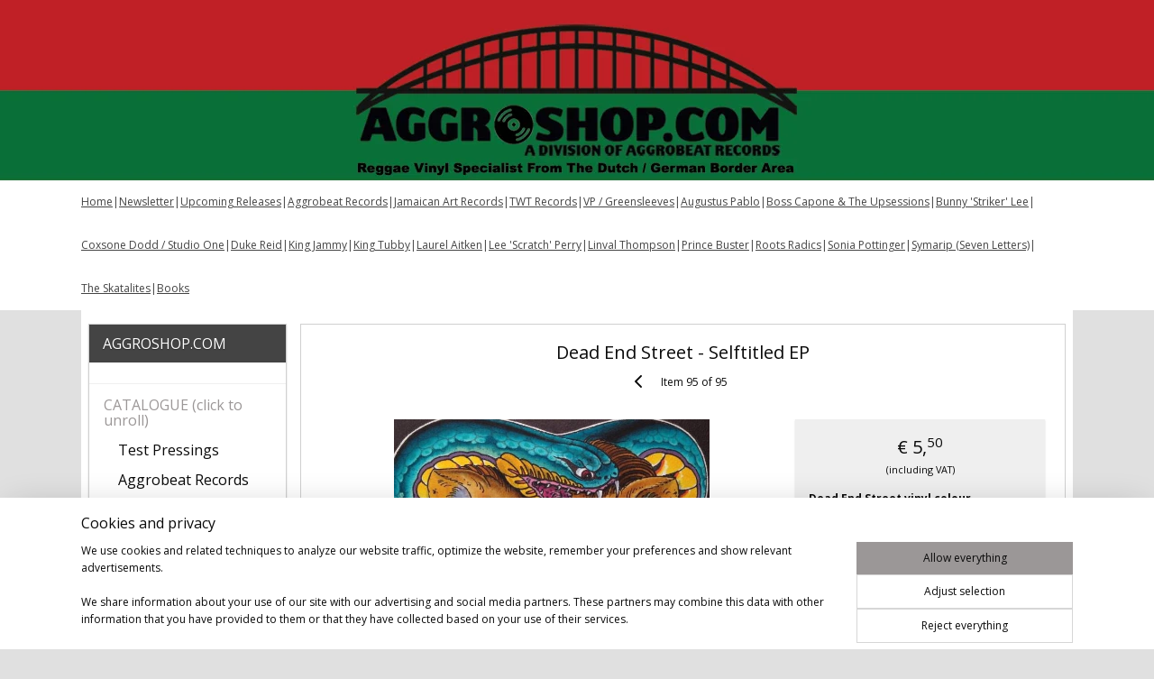

--- FILE ---
content_type: text/html; charset=UTF-8
request_url: https://www.aggroshop.nl/a-36461164/ep-7-vinyl/dead-end-street-selftitled-ep/
body_size: 19897
content:
<!DOCTYPE html>
<!--[if lt IE 7]>
<html lang="en"
      class="no-js lt-ie9 lt-ie8 lt-ie7 secure"> <![endif]-->
<!--[if IE 7]>
<html lang="en"
      class="no-js lt-ie9 lt-ie8 is-ie7 secure"> <![endif]-->
<!--[if IE 8]>
<html lang="en"
      class="no-js lt-ie9 is-ie8 secure"> <![endif]-->
<!--[if gt IE 8]><!-->
<html lang="en" class="no-js secure">
<!--<![endif]-->
<head prefix="og: http://ogp.me/ns#">
    <meta http-equiv="Content-Type" content="text/html; charset=UTF-8"/>

    <title>Dead End Street - Selftitled EP | EP ( 7&quot; vinyl ) | AGGROSHOP.COM</title>
    <meta name="robots" content="noarchive"/>
    <meta name="robots" content="index,follow,noodp,noydir"/>
    
    <meta name="viewport" content="width=device-width, initial-scale=1.0"/>
    <meta name="revisit-after" content="1 days"/>
    <meta name="generator" content="Mijnwebwinkel"/>
    <meta name="web_author" content="https://www.myonlinestore.com/"/>

    

    <meta property="og:site_name" content="AGGROSHOP.COM"/>

        <meta property="og:title" content="Dead End Street - Selftitled EP"/>
    <meta property="og:description" content="Description: Very promising Italian band combining Oi! and street rock&#039;n&#039;roll."/>
    <meta property="og:type" content="product"/>
    <meta property="og:image" content="https://cdn.myonlinestore.eu/94047130-6be1-11e9-a722-44a8421b9960/image/cache/article/258b640fc99e6d54162aeb26dba0e1a1cb6217d4.jpg"/>
        <meta property="og:image" content="https://cdn.myonlinestore.eu/94047130-6be1-11e9-a722-44a8421b9960/image/cache/article/c0f6bd633e34e66659c63e149702df04b6be49ff.jpg"/>
        <meta property="og:url" content="https://www.aggroshop.nl/a-36461164/ep-7-vinyl/dead-end-street-selftitled-ep/"/>

    <link rel="preload" as="style" href="https://static.myonlinestore.eu/assets/../js/fancybox/jquery.fancybox.css?20260114074236"
          onload="this.onload=null;this.rel='stylesheet'">
    <noscript>
        <link rel="stylesheet" href="https://static.myonlinestore.eu/assets/../js/fancybox/jquery.fancybox.css?20260114074236">
    </noscript>

    <link rel="stylesheet" type="text/css" href="https://asset.myonlinestore.eu/8IGgYLJvyFBAT304ejow128uzYMxjgH.css"/>

    <link rel="preload" as="style" href="https://static.myonlinestore.eu/assets/../fonts/fontawesome-6.4.2/css/fontawesome.min.css?20260114074236"
          onload="this.onload=null;this.rel='stylesheet'">
    <link rel="preload" as="style" href="https://static.myonlinestore.eu/assets/../fonts/fontawesome-6.4.2/css/solid.min.css?20260114074236"
          onload="this.onload=null;this.rel='stylesheet'">
    <link rel="preload" as="style" href="https://static.myonlinestore.eu/assets/../fonts/fontawesome-6.4.2/css/brands.min.css?20260114074236"
          onload="this.onload=null;this.rel='stylesheet'">
    <link rel="preload" as="style" href="https://static.myonlinestore.eu/assets/../fonts/fontawesome-6.4.2/css/v4-shims.min.css?20260114074236"
          onload="this.onload=null;this.rel='stylesheet'">
    <noscript>
        <link rel="stylesheet" href="https://static.myonlinestore.eu/assets/../fonts/font-awesome-4.1.0/css/font-awesome.4.1.0.min.css?20260114074236">
    </noscript>

    <link rel="preconnect" href="https://static.myonlinestore.eu/" crossorigin />
    <link rel="dns-prefetch" href="https://static.myonlinestore.eu/" />
    <link rel="preconnect" href="https://cdn.myonlinestore.eu" crossorigin />
    <link rel="dns-prefetch" href="https://cdn.myonlinestore.eu" />

    <script type="text/javascript" src="https://static.myonlinestore.eu/assets/../js/modernizr.js?20260114074236"></script>
        
    <link rel="canonical" href="https://www.aggroshop.nl/a-36461164/ep-7-vinyl/dead-end-street-selftitled-ep/"/>
    <link rel="icon" type="image/x-icon" href="https://cdn.myonlinestore.eu/94047130-6be1-11e9-a722-44a8421b9960/favicon.ico?t=1768508594"
              />
    <script>
        var _rollbarConfig = {
        accessToken: 'd57a2075769e4401ab611d78421f1c89',
        captureUncaught: false,
        captureUnhandledRejections: false,
        verbose: false,
        payload: {
            environment: 'prod',
            person: {
                id: 335077,
            },
            ignoredMessages: [
                'request aborted',
                'network error',
                'timeout'
            ]
        },
        reportLevel: 'error'
    };
    // Rollbar Snippet
    !function(r){var e={};function o(n){if(e[n])return e[n].exports;var t=e[n]={i:n,l:!1,exports:{}};return r[n].call(t.exports,t,t.exports,o),t.l=!0,t.exports}o.m=r,o.c=e,o.d=function(r,e,n){o.o(r,e)||Object.defineProperty(r,e,{enumerable:!0,get:n})},o.r=function(r){"undefined"!=typeof Symbol&&Symbol.toStringTag&&Object.defineProperty(r,Symbol.toStringTag,{value:"Module"}),Object.defineProperty(r,"__esModule",{value:!0})},o.t=function(r,e){if(1&e&&(r=o(r)),8&e)return r;if(4&e&&"object"==typeof r&&r&&r.__esModule)return r;var n=Object.create(null);if(o.r(n),Object.defineProperty(n,"default",{enumerable:!0,value:r}),2&e&&"string"!=typeof r)for(var t in r)o.d(n,t,function(e){return r[e]}.bind(null,t));return n},o.n=function(r){var e=r&&r.__esModule?function(){return r.default}:function(){return r};return o.d(e,"a",e),e},o.o=function(r,e){return Object.prototype.hasOwnProperty.call(r,e)},o.p="",o(o.s=0)}([function(r,e,o){var n=o(1),t=o(4);_rollbarConfig=_rollbarConfig||{},_rollbarConfig.rollbarJsUrl=_rollbarConfig.rollbarJsUrl||"https://cdnjs.cloudflare.com/ajax/libs/rollbar.js/2.14.4/rollbar.min.js",_rollbarConfig.async=void 0===_rollbarConfig.async||_rollbarConfig.async;var a=n.setupShim(window,_rollbarConfig),l=t(_rollbarConfig);window.rollbar=n.Rollbar,a.loadFull(window,document,!_rollbarConfig.async,_rollbarConfig,l)},function(r,e,o){var n=o(2);function t(r){return function(){try{return r.apply(this,arguments)}catch(r){try{console.error("[Rollbar]: Internal error",r)}catch(r){}}}}var a=0;function l(r,e){this.options=r,this._rollbarOldOnError=null;var o=a++;this.shimId=function(){return o},"undefined"!=typeof window&&window._rollbarShims&&(window._rollbarShims[o]={handler:e,messages:[]})}var i=o(3),s=function(r,e){return new l(r,e)},d=function(r){return new i(s,r)};function c(r){return t(function(){var e=Array.prototype.slice.call(arguments,0),o={shim:this,method:r,args:e,ts:new Date};window._rollbarShims[this.shimId()].messages.push(o)})}l.prototype.loadFull=function(r,e,o,n,a){var l=!1,i=e.createElement("script"),s=e.getElementsByTagName("script")[0],d=s.parentNode;i.crossOrigin="",i.src=n.rollbarJsUrl,o||(i.async=!0),i.onload=i.onreadystatechange=t(function(){if(!(l||this.readyState&&"loaded"!==this.readyState&&"complete"!==this.readyState)){i.onload=i.onreadystatechange=null;try{d.removeChild(i)}catch(r){}l=!0,function(){var e;if(void 0===r._rollbarDidLoad){e=new Error("rollbar.js did not load");for(var o,n,t,l,i=0;o=r._rollbarShims[i++];)for(o=o.messages||[];n=o.shift();)for(t=n.args||[],i=0;i<t.length;++i)if("function"==typeof(l=t[i])){l(e);break}}"function"==typeof a&&a(e)}()}}),d.insertBefore(i,s)},l.prototype.wrap=function(r,e,o){try{var n;if(n="function"==typeof e?e:function(){return e||{}},"function"!=typeof r)return r;if(r._isWrap)return r;if(!r._rollbar_wrapped&&(r._rollbar_wrapped=function(){o&&"function"==typeof o&&o.apply(this,arguments);try{return r.apply(this,arguments)}catch(o){var e=o;throw e&&("string"==typeof e&&(e=new String(e)),e._rollbarContext=n()||{},e._rollbarContext._wrappedSource=r.toString(),window._rollbarWrappedError=e),e}},r._rollbar_wrapped._isWrap=!0,r.hasOwnProperty))for(var t in r)r.hasOwnProperty(t)&&(r._rollbar_wrapped[t]=r[t]);return r._rollbar_wrapped}catch(e){return r}};for(var p="log,debug,info,warn,warning,error,critical,global,configure,handleUncaughtException,handleAnonymousErrors,handleUnhandledRejection,captureEvent,captureDomContentLoaded,captureLoad".split(","),u=0;u<p.length;++u)l.prototype[p[u]]=c(p[u]);r.exports={setupShim:function(r,e){if(r){var o=e.globalAlias||"Rollbar";if("object"==typeof r[o])return r[o];r._rollbarShims={},r._rollbarWrappedError=null;var a=new d(e);return t(function(){e.captureUncaught&&(a._rollbarOldOnError=r.onerror,n.captureUncaughtExceptions(r,a,!0),e.wrapGlobalEventHandlers&&n.wrapGlobals(r,a,!0)),e.captureUnhandledRejections&&n.captureUnhandledRejections(r,a,!0);var t=e.autoInstrument;return!1!==e.enabled&&(void 0===t||!0===t||"object"==typeof t&&t.network)&&r.addEventListener&&(r.addEventListener("load",a.captureLoad.bind(a)),r.addEventListener("DOMContentLoaded",a.captureDomContentLoaded.bind(a))),r[o]=a,a})()}},Rollbar:d}},function(r,e){function o(r,e,o){if(e.hasOwnProperty&&e.hasOwnProperty("addEventListener")){for(var n=e.addEventListener;n._rollbarOldAdd&&n.belongsToShim;)n=n._rollbarOldAdd;var t=function(e,o,t){n.call(this,e,r.wrap(o),t)};t._rollbarOldAdd=n,t.belongsToShim=o,e.addEventListener=t;for(var a=e.removeEventListener;a._rollbarOldRemove&&a.belongsToShim;)a=a._rollbarOldRemove;var l=function(r,e,o){a.call(this,r,e&&e._rollbar_wrapped||e,o)};l._rollbarOldRemove=a,l.belongsToShim=o,e.removeEventListener=l}}r.exports={captureUncaughtExceptions:function(r,e,o){if(r){var n;if("function"==typeof e._rollbarOldOnError)n=e._rollbarOldOnError;else if(r.onerror){for(n=r.onerror;n._rollbarOldOnError;)n=n._rollbarOldOnError;e._rollbarOldOnError=n}e.handleAnonymousErrors();var t=function(){var o=Array.prototype.slice.call(arguments,0);!function(r,e,o,n){r._rollbarWrappedError&&(n[4]||(n[4]=r._rollbarWrappedError),n[5]||(n[5]=r._rollbarWrappedError._rollbarContext),r._rollbarWrappedError=null);var t=e.handleUncaughtException.apply(e,n);o&&o.apply(r,n),"anonymous"===t&&(e.anonymousErrorsPending+=1)}(r,e,n,o)};o&&(t._rollbarOldOnError=n),r.onerror=t}},captureUnhandledRejections:function(r,e,o){if(r){"function"==typeof r._rollbarURH&&r._rollbarURH.belongsToShim&&r.removeEventListener("unhandledrejection",r._rollbarURH);var n=function(r){var o,n,t;try{o=r.reason}catch(r){o=void 0}try{n=r.promise}catch(r){n="[unhandledrejection] error getting `promise` from event"}try{t=r.detail,!o&&t&&(o=t.reason,n=t.promise)}catch(r){}o||(o="[unhandledrejection] error getting `reason` from event"),e&&e.handleUnhandledRejection&&e.handleUnhandledRejection(o,n)};n.belongsToShim=o,r._rollbarURH=n,r.addEventListener("unhandledrejection",n)}},wrapGlobals:function(r,e,n){if(r){var t,a,l="EventTarget,Window,Node,ApplicationCache,AudioTrackList,ChannelMergerNode,CryptoOperation,EventSource,FileReader,HTMLUnknownElement,IDBDatabase,IDBRequest,IDBTransaction,KeyOperation,MediaController,MessagePort,ModalWindow,Notification,SVGElementInstance,Screen,TextTrack,TextTrackCue,TextTrackList,WebSocket,WebSocketWorker,Worker,XMLHttpRequest,XMLHttpRequestEventTarget,XMLHttpRequestUpload".split(",");for(t=0;t<l.length;++t)r[a=l[t]]&&r[a].prototype&&o(e,r[a].prototype,n)}}}},function(r,e){function o(r,e){this.impl=r(e,this),this.options=e,function(r){for(var e=function(r){return function(){var e=Array.prototype.slice.call(arguments,0);if(this.impl[r])return this.impl[r].apply(this.impl,e)}},o="log,debug,info,warn,warning,error,critical,global,configure,handleUncaughtException,handleAnonymousErrors,handleUnhandledRejection,_createItem,wrap,loadFull,shimId,captureEvent,captureDomContentLoaded,captureLoad".split(","),n=0;n<o.length;n++)r[o[n]]=e(o[n])}(o.prototype)}o.prototype._swapAndProcessMessages=function(r,e){var o,n,t;for(this.impl=r(this.options);o=e.shift();)n=o.method,t=o.args,this[n]&&"function"==typeof this[n]&&("captureDomContentLoaded"===n||"captureLoad"===n?this[n].apply(this,[t[0],o.ts]):this[n].apply(this,t));return this},r.exports=o},function(r,e){r.exports=function(r){return function(e){if(!e&&!window._rollbarInitialized){for(var o,n,t=(r=r||{}).globalAlias||"Rollbar",a=window.rollbar,l=function(r){return new a(r)},i=0;o=window._rollbarShims[i++];)n||(n=o.handler),o.handler._swapAndProcessMessages(l,o.messages);window[t]=n,window._rollbarInitialized=!0}}}}]);
    // End Rollbar Snippet
    </script>
    <script defer type="text/javascript" src="https://static.myonlinestore.eu/assets/../js/jquery.min.js?20260114074236"></script><script defer type="text/javascript" src="https://static.myonlinestore.eu/assets/../js/mww/shop.js?20260114074236"></script><script defer type="text/javascript" src="https://static.myonlinestore.eu/assets/../js/mww/shop/category.js?20260114074236"></script><script defer type="text/javascript" src="https://static.myonlinestore.eu/assets/../js/fancybox/jquery.fancybox.pack.js?20260114074236"></script><script defer type="text/javascript" src="https://static.myonlinestore.eu/assets/../js/fancybox/jquery.fancybox-thumbs.js?20260114074236"></script><script defer type="text/javascript" src="https://static.myonlinestore.eu/assets/../js/mww/image.js?20260114074236"></script><script defer type="text/javascript" src="https://static.myonlinestore.eu/assets/../js/mww/shop/article.js?20260114074236"></script><script defer type="text/javascript" src="https://static.myonlinestore.eu/assets/../js/mww/product/product.js?20260114074236"></script><script defer type="text/javascript" src="https://static.myonlinestore.eu/assets/../js/mww/product/product.configurator.js?20260114074236"></script><script defer type="text/javascript"
                src="https://static.myonlinestore.eu/assets/../js/mww/product/product.configurator.validator.js?20260114074236"></script><script defer type="text/javascript" src="https://static.myonlinestore.eu/assets/../js/mww/product/product.main.js?20260114074236"></script><script defer type="text/javascript" src="https://static.myonlinestore.eu/assets/../js/mww/navigation.js?20260114074236"></script><script defer type="text/javascript" src="https://static.myonlinestore.eu/assets/../js/delay.js?20260114074236"></script><script defer type="text/javascript" src="https://static.myonlinestore.eu/assets/../js/mww/ajax.js?20260114074236"></script><script defer type="text/javascript" src="https://static.myonlinestore.eu/assets/../js/foundation/foundation.min.js?20260114074236"></script><script defer type="text/javascript" src="https://static.myonlinestore.eu/assets/../js/foundation/foundation/foundation.topbar.js?20260114074236"></script><script defer type="text/javascript" src="https://static.myonlinestore.eu/assets/../js/foundation/foundation/foundation.tooltip.js?20260114074236"></script><script defer type="text/javascript" src="https://static.myonlinestore.eu/assets/../js/mww/deferred.js?20260114074236"></script>
        <script src="https://static.myonlinestore.eu/assets/webpack/bootstrapper.ce10832e.js"></script>
    
    <script src="https://static.myonlinestore.eu/assets/webpack/vendor.85ea91e8.js" defer></script><script src="https://static.myonlinestore.eu/assets/webpack/main.c5872b2c.js" defer></script>
    
    <script src="https://static.myonlinestore.eu/assets/webpack/webcomponents.377dc92a.js" defer></script>
    
    <script src="https://static.myonlinestore.eu/assets/webpack/render.8395a26c.js" defer></script>

    <script>
        window.bootstrapper.add(new Strap('marketingScripts', []));
    </script>
        <script>
  window.dataLayer = window.dataLayer || [];

  function gtag() {
    dataLayer.push(arguments);
  }

    gtag(
    "consent",
    "default",
    {
      "ad_storage": "denied",
      "ad_user_data": "denied",
      "ad_personalization": "denied",
      "analytics_storage": "denied",
      "security_storage": "granted",
      "personalization_storage": "denied",
      "functionality_storage": "denied",
    }
  );

  gtag("js", new Date());
  gtag("config", 'G-HSRC51ENF9', { "groups": "myonlinestore" });</script>
<script async src="https://www.googletagmanager.com/gtag/js?id=G-HSRC51ENF9"></script>
        <script>
        
    </script>
        
<script>
    var marketingStrapId = 'marketingScripts'
    var marketingScripts = window.bootstrapper.use(marketingStrapId);

    if (marketingScripts === null) {
        marketingScripts = [];
    }

    
    window.bootstrapper.update(new Strap(marketingStrapId, marketingScripts));
</script>
    <noscript>
        <style>ul.products li {
                opacity: 1 !important;
            }</style>
    </noscript>

            <script>
                (function (w, d, s, l, i) {
            w[l] = w[l] || [];
            w[l].push({
                'gtm.start':
                    new Date().getTime(), event: 'gtm.js'
            });
            var f = d.getElementsByTagName(s)[0],
                j = d.createElement(s), dl = l != 'dataLayer' ? '&l=' + l : '';
            j.async = true;
            j.src =
                'https://www.googletagmanager.com/gtm.js?id=' + i + dl;
            f.parentNode.insertBefore(j, f);
        })(window, document, 'script', 'dataLayer', 'GTM-MSQ3L6L');
            </script>

</head>
<body    class="lang-en_GB layout-width-1100 twoColumn">

    <noscript>
                    <iframe src="https://www.googletagmanager.com/ns.html?id=GTM-MSQ3L6L" height="0" width="0"
                    style="display:none;visibility:hidden"></iframe>
            </noscript>


<header>
    <a tabindex="0" id="skip-link" class="button screen-reader-text" href="#content">Skip to content</a>
</header>


<div id="react_element__filter"></div>

<div class="site-container">
    <div class="inner-wrap">
                    <nav class="tab-bar mobile-navigation custom-topbar ">
    <section class="left-button" style="display: none;">
        <a class="mobile-nav-button"
           href="#" data-react-trigger="mobile-navigation-toggle">
                <div   
    aria-hidden role="img"
    class="icon icon--sf-menu
        "
    >
    <svg><use xlink:href="#sf-menu"></use></svg>
    </div>
&#160;
                <span>Menu</span>        </a>
    </section>
    <section class="title-section">
        <span class="title">AGGROSHOP.COM</span>
    </section>
    <section class="right-button">

                                            <a href="/customer/login/" class="foldout-account">
                <span class="profile-icon"
                      data-logged-in="false">    <div   
    aria-hidden role="img"
    class="icon icon--sf-user
        "
    >
    <svg><use xlink:href="#sf-user"></use></svg>
    </div>
</span>
                    <span class="profile-icon" data-logged-in="true"
                          style="display: none">    <div   
    aria-hidden role="img"
    class="icon icon--sf-user-check
        "
    >
    <svg><use xlink:href="#sf-user-check"></use></svg>
    </div>
</span>
                </a>
                                    
        <a href="/cart/" class="cart-icon hidden">
                <div   
    aria-hidden role="img"
    class="icon icon--sf-shopping-cart
        "
    >
    <svg><use xlink:href="#sf-shopping-cart"></use></svg>
    </div>
            <span class="cart-count" style="display: none"></span>
        </a>
    </section>
</nav>
        
        
        <div class="bg-container custom-css-container"             data-active-language="en"
            data-current-date="17-01-2026"
            data-category-id="unknown"
            data-article-id="31063385"
            data-article-category-id="2403410"
            data-article-name="Dead End Street - Selftitled EP"
        >
            <noscript class="no-js-message">
                <div class="inner">
                    JavaScript is disabled.


Without JavaScript it is not possible to place orders and a number of features will not be available.
                </div>
            </noscript>

            <div id="header">
                <div id="react_root"><!-- --></div>
                <div
                    class="header-bar-top">
                                    </div>

                



<sf-header-image
    class="web-component"
    header-element-height="200px"
    align="center"
    store-name="AGGROSHOP.COM"
    store-url="https://www.aggroshop.nl/"
    background-image-url="https://cdn.myonlinestore.eu/94047130-6be1-11e9-a722-44a8421b9960/en_GB_image_header_4.jpg?t=1768508594"
    mobile-background-image-url=""
    logo-custom-width=""
    logo-custom-height=""
    page-column-width="1100"
    style="
        height: 200px;

        --background-color: #FFFFFF;
        --background-height: 200px;
        --background-aspect-ratio: 11;
        --scaling-background-aspect-ratio: 5.5;
        --mobile-background-height: 0px;
        --mobile-background-aspect-ratio: 1;
        --color: #666666;
        --logo-custom-width: auto;
        --logo-custom-height: auto;
        --logo-aspect-ratio: 1
        ">
    </sf-header-image>
                <div class="header-bar-bottom">
                                                
<div class="row header-bar-inner" data-bar-position="header" data-options="sticky_on: large; is_hover: true; scrolltop: true;" data-topbar>
    <section class="top-bar-section">
                                    <div class="module-container shortcuts align-left">
                    <div class="module moduleShortcuts">
                    <a href="/c-2401564/catalogue-click-to-unroll/" class="header_link"
                                >Home</a>
         <span class="header_link">|</span>                    <a href="https://www.aggroshop.nl/newsletter/" class="header_link"
                            target="_blank"
                                >Newsletter</a>
         <span class="header_link">|</span>                    <a href="/c-6421270/upcoming-releases/" class="header_link"
                                >Upcoming Releases</a>
         <span class="header_link">|</span>                    <a href="/c-2403354/aggrobeat-records/" class="header_link"
                                >Aggrobeat Records</a>
         <span class="header_link">|</span>                    <a href="/c-7050707/jamaican-art-records/" class="header_link"
                                >Jamaican Art Records</a>
         <span class="header_link">|</span>                    <a href="/c-7052564/twt-records/" class="header_link"
                                >TWT Records</a>
         <span class="header_link">|</span>                    <a href="/c-6922385/vp-greensleeves/" class="header_link"
                                >VP / Greensleeves</a>
         <span class="header_link">|</span>                    <a href="/c-6811688/augustus-pablo/" class="header_link"
                                >Augustus Pablo</a>
         <span class="header_link">|</span>                    <a href="/c-6277773/the-upsessions-boss-capone/" class="header_link"
                                >Boss Capone &amp; The Upsessions</a>
         <span class="header_link">|</span>                    <a href="/c-6280251/bunny-lee-productions/" class="header_link"
                                >Bunny &#039;Striker&#039; Lee</a>
         <span class="header_link">|</span>                    <a href="/c-6516174/coxsone-dodd-studio-one/" class="header_link"
                                >Coxsone Dodd / Studio One</a>
         <span class="header_link">|</span>                    <a href="/c-6281670/duke-reid-productions/" class="header_link"
                                >Duke Reid</a>
         <span class="header_link">|</span>                    <a href="/c-6984752/king-jammy/" class="header_link"
                                >King Jammy</a>
         <span class="header_link">|</span>                    <a href="/c-6280248/king-tubby-s/" class="header_link"
                                >King Tubby</a>
         <span class="header_link">|</span>                    <a href="/c-6278970/laurel-aitken-productions/" class="header_link"
                                >Laurel Aitken</a>
         <span class="header_link">|</span>                    <a href="/c-6277770/lee-perry-the-upsetters/" class="header_link"
                                >Lee &#039;Scratch&#039; Perry</a>
         <span class="header_link">|</span>                    <a href="/c-6810266/linval-thompson/" class="header_link"
                                >Linval Thompson</a>
         <span class="header_link">|</span>                    <a href="/c-6605502/prince-buster/" class="header_link"
                                >Prince Buster</a>
         <span class="header_link">|</span>                    <a href="/c-6984779/roots-radics/" class="header_link"
                                >Roots Radics</a>
         <span class="header_link">|</span>                    <a href="/c-6281673/sonia-pottinger-productions/" class="header_link"
                                >Sonia Pottinger</a>
         <span class="header_link">|</span>                    <a href="/c-6278994/symarip-the-pyramids/" class="header_link"
                                >Symarip (Seven Letters)</a>
         <span class="header_link">|</span>                    <a href="/c-6280257/the-skatalites-spin-offs/" class="header_link"
                                >The Skatalites</a>
         <span class="header_link">|</span>                    <a href="/c-2414343/books/" class="header_link"
                                >Books</a>
            </div>

                </div>
                        </section>
</div>

                                    </div>
            </div>

            
            
            <div id="content" class="columncount-2">
                <div class="row">
                                                                                                                            <div class="columns large-11 medium-10 medium-push-4 large-push-3" id="centercolumn">
    
    
                                    <script>
        window.bootstrapper.add(new Strap('product', {
            id: '31063385',
            name: 'Dead End Street - Selftitled EP',
            value: '5.500000',
            currency: 'EUR'
        }));

        var marketingStrapId = 'marketingScripts'
        var marketingScripts = window.bootstrapper.use(marketingStrapId);

        if (marketingScripts === null) {
            marketingScripts = [];
        }

        marketingScripts.push({
            inline: `if (typeof window.fbq === 'function') {
                window.fbq('track', 'ViewContent', {
                    content_name: "Dead End Street - Selftitled EP",
                    content_ids: ["31063385"],
                    content_type: "product"
                });
            }`,
        });

        window.bootstrapper.update(new Strap(marketingStrapId, marketingScripts));
    </script>
    <div id="react_element__product-events"><!-- --></div>

    <script type="application/ld+json">
        {"@context":"https:\/\/schema.org","@graph":[{"@type":"Product","name":"Dead End Street - Selftitled EP","description":"Description: Very promising Italian band combining Oi! and street rock\u0026#39;n\u0026#39;roll. Debut release presenting a great mixture of Rose Tattoo, The Bruisers, The Corps and The Business!Format \u0026amp; package: 7\u0026quot; EP standard on black vinyl (ltd to 320 copies) or yellow vinyl (ltd reissue of 100 copies!)Year of release: 2013Tracks:A1 One Beer, Two ShotsA2 Dead End StreetB1 OutlawB2 Can You Hear Me?\u0026nbsp;","offers":{"@type":"AggregateOffer","priceCurrency":"EUR","lowPrice":"5.50","highPrice":"11.00","offerCount":4,"offers":[{"@type":"Offer","url":"https:\/\/www.aggroshop.nl\/a-36461164\/ep-7-vinyl\/dead-end-street-selftitled-ep\/","priceSpecification":{"@type":"PriceSpecification","priceCurrency":"EUR","price":"5.50","valueAddedTaxIncluded":true},"@id":"https:\/\/www.aggroshop.nl\/#\/schema\/Offer\/c5dc940b-bd55-11eb-a98b-0a6e45a98899"},{"@type":"Offer","availability":"https:\/\/schema.org\/InStock","url":"https:\/\/www.aggroshop.nl\/a-36461164-2611279\/ep-7-vinyl\/dead-end-street-selftitled-ep\/","priceSpecification":{"@type":"PriceSpecification","priceCurrency":"EUR","price":"6.50","valueAddedTaxIncluded":true},"@id":"https:\/\/www.aggroshop.nl\/#\/schema\/Offer\/c5dc940b-bd55-11eb-a98b-0a6e45a98899\/2611279"},{"@type":"Offer","availability":"https:\/\/schema.org\/InStock","url":"https:\/\/www.aggroshop.nl\/a-36461164-2611280\/ep-7-vinyl\/dead-end-street-selftitled-ep\/","priceSpecification":{"@type":"PriceSpecification","priceCurrency":"EUR","price":"5.50","valueAddedTaxIncluded":true},"@id":"https:\/\/www.aggroshop.nl\/#\/schema\/Offer\/c5dc940b-bd55-11eb-a98b-0a6e45a98899\/2611280"},{"@type":"Offer","url":"https:\/\/www.aggroshop.nl\/a-36461164-2613069\/ep-7-vinyl\/dead-end-street-selftitled-ep\/","priceSpecification":{"@type":"PriceSpecification","priceCurrency":"EUR","price":"11.00","valueAddedTaxIncluded":true},"@id":"https:\/\/www.aggroshop.nl\/#\/schema\/Offer\/c5dc940b-bd55-11eb-a98b-0a6e45a98899\/2613069"}],"@id":"https:\/\/www.aggroshop.nl\/#\/schema\/AggregateOffer\/c5dc940b-bd55-11eb-a98b-0a6e45a98899"},"image":{"@type":"ImageObject","url":"https:\/\/cdn.myonlinestore.eu\/94047130-6be1-11e9-a722-44a8421b9960\/image\/cache\/article\/258b640fc99e6d54162aeb26dba0e1a1cb6217d4.jpg","contentUrl":"https:\/\/cdn.myonlinestore.eu\/94047130-6be1-11e9-a722-44a8421b9960\/image\/cache\/article\/258b640fc99e6d54162aeb26dba0e1a1cb6217d4.jpg","@id":"https:\/\/cdn.myonlinestore.eu\/94047130-6be1-11e9-a722-44a8421b9960\/image\/cache\/article\/258b640fc99e6d54162aeb26dba0e1a1cb6217d4.jpg"},"@id":"https:\/\/www.aggroshop.nl\/#\/schema\/Product\/c5dc940b-bd55-11eb-a98b-0a6e45a98899"},{"@type":"Offer","url":"https:\/\/www.aggroshop.nl\/a-36461164\/ep-7-vinyl\/dead-end-street-selftitled-ep\/","priceSpecification":{"@type":"PriceSpecification","priceCurrency":"EUR","price":"5.50","valueAddedTaxIncluded":true},"@id":"https:\/\/www.aggroshop.nl\/#\/schema\/Offer\/c5dc940b-bd55-11eb-a98b-0a6e45a98899"}]}
    </script>
            <div class="article product-page classic">
            <span class="badge-container">
            </span>
            <h1 class="product-title">
        Dead End Street - Selftitled EP    </h1>
            <span class="sku-container">
            </span>

        
<div class="prev_next-button">
                            <a href="/a-36469626/ep-7-vinyl/keyside-strike-rust-olde-world-new-world-ep-embroidered-patch/" title="Previous item &#xA;(Keyside Strike / Rust - Olde World New World EP + embroidered patch)" class="prev_next_article" accesskey="p"><div   
    aria-hidden role="img"
    class="icon icon--sf-chevron-left
        "
            title="{{ language.getText(&#039;previous_article&#039;) }} &amp;#xA;({{ buttons.left.title|raw }})"
    ><svg><use xlink:href="#sf-chevron-left"></use></svg></div></a>        <span>Item 95 of 95</span>
                
    </div>

        <div class="clearfix"></div>

        <div class="row top-container">
                            <div class="left">
            
                            <div class="images">
                                    <div class="large">
                        

<a href="https://cdn.myonlinestore.eu/94047130-6be1-11e9-a722-44a8421b9960/image/cache/full/258b640fc99e6d54162aeb26dba0e1a1cb6217d4.jpg?20260114074236"
    class="fancybox"
    data-fancybox-type="image"
    data-thumbnail="https://cdn.myonlinestore.eu/94047130-6be1-11e9-a722-44a8421b9960/image/cache/full/258b640fc99e6d54162aeb26dba0e1a1cb6217d4.jpg?20260114074236"
    rel="fancybox-thumb" title="Dead End Street - Selftitled EP"
    id="afbeelding1"
    >
                        <img src="https://cdn.myonlinestore.eu/94047130-6be1-11e9-a722-44a8421b9960/image/cache/full/258b640fc99e6d54162aeb26dba0e1a1cb6217d4.jpg?20260114074236" alt="Dead&#x20;End&#x20;Street&#x20;-&#x20;Selftitled&#x20;EP" />
            </a>
                    </div>
                            </div>
                    <ul class="thumbs">
                                                    <li>
                                                

<a href="https://cdn.myonlinestore.eu/94047130-6be1-11e9-a722-44a8421b9960/image/cache/full/c0f6bd633e34e66659c63e149702df04b6be49ff.jpg?20260114074236"
    class="fancybox"
    data-fancybox-type="image"
    data-thumbnail="https://cdn.myonlinestore.eu/94047130-6be1-11e9-a722-44a8421b9960/image/cache/article/c0f6bd633e34e66659c63e149702df04b6be49ff.jpg?20260114074236"
    rel="fancybox-thumb" title="Dead End Street - Selftitled EP"
    id="afbeelding2"
    >
                        <img src="https://cdn.myonlinestore.eu/94047130-6be1-11e9-a722-44a8421b9960/image/cache/article/c0f6bd633e34e66659c63e149702df04b6be49ff.jpg?20260114074236" alt="Dead&#x20;End&#x20;Street&#x20;-&#x20;Selftitled&#x20;EP" />
            </a>
                    </li>
                
                                            </ul>
        
                            </div>
            
                                        <div class="right">
                    <div class="product-options columns">
                        
<div class="js-enable-after-load disabled">
    <div class="article-options" data-article-element="options">
        <div class="row">
            <div class="large-14 columns price-container">
                

    
    <span class="pricetag">
                    <span class="regular">
                    € 5,<sup>50</sup>

            </span>
            </span>

                                                    <small>
                        (including                        VAT)
                    </small>
                                            </div>
        </div>

                            
            <form accept-charset="UTF-8" name="add_to_cart"
          method="post" action="" class="legacy" data-optionlist-url="https://www.aggroshop.nl/article/select-articlelist-option/" id="addToCartForm">
            <div class="form-group        ">
    <div class="control-group">
            <div class="control-container   no-errors    ">
                                <div class="form-group        ">
    <div class="control-group">
            <div class="control-container   no-errors    ">
                                <div class="form-group        ">
    <label class="control-label required" for="add_to_cart_configuration_options_56b50273-8ab9-11e6-b027-44a8421b9960_value">Dead End Street vinyl colour</label><div class="control-group">
            <div class="control-container   no-errors    ">
                                <select id="add_to_cart_configuration_options_56b50273-8ab9-11e6-b027-44a8421b9960_value" name="add_to_cart[configuration][options][56b50273-8ab9-11e6-b027-44a8421b9960][value]" required="required" data-article-element="articlelist" class="form-control"><option value="" selected="selected">-- make your choice --</option><option value="2611280">Black vinyl (standard)</option><option value="2611279">Yellow vinyl (+ €1) (additional costs € 1,00)</option><option value="2613069">Both EP&amp;#039;s (+ €5,50) (additional costs € 5,50)</option></select>            </div>
                                </div>
</div>
                </div>
                                </div>
</div>
                </div>
                                </div>
</div>
    
            <input type="hidden"
            id="add_to_cart_category_article_id" name="add_to_cart[category_article_id]" class="form-control"
            value="36461164"                                         data-validator-range="0-0"
                />
        <input type="hidden"
            id="add_to_cart__token" name="add_to_cart[_token]" class="form-control"
            value="f7f9b50d635bf72b.L_HNoGHibm2yyWmPea6xlB723kgaqBVJyAlZZyZVxrg.YcO58w6XMS6GvAzIFtScwFan6B1t3WUr_00xMAt4pMtwiPvpCpsCWf6mCg"                                         data-validator-range="0-0"
                />
        
            <div class="stockinfo">
                            </div>
                                        <button name="back" class="btn disabled buy-button" type="button" disabled>Please make a selection</button>
                                    </form>
        
        
    </div>
</div>
                        <div class="save-button-detail" id="react_element__saveforlater-detail-button" data-product-id="c5dc940b-bd55-11eb-a98b-0a6e45a98899" data-product-name="Dead End Street - Selftitled EP" data-analytics-id="31063385" data-value="5.500000" data-currency="EUR"></div>
                    </div>
                </div>
                    </div>

            <a href="/c-2403410/ep-7-vinyl/" onclick="if(window.gotoCategoryFromHistory) {window.gotoCategoryFromHistory(this.href); void(0)}" class="btn tiny">
        Overview
   </a>


                    <ul class="product-tabs" style="display: inline-block">
            <li class="active">
                <a href="#" data-tab-id="description">Description</a>
            </li>
                            <li>
                    <a href="#" data-tab-id="specs">Specifications</a>
                </li>
                    </ul>
    
        <div class="product-tab row description" data-tab-content="description">
            <div class="rte_content left">
                                    <p><strong>Description:</strong> Very promising Italian band
combining Oi! and street rock'n'roll. Debut release presenting a
great mixture of Rose Tattoo, The Bruisers, The Corps and The
Business!<br>
<strong>Format &amp; package:</strong> 7" EP standard on black
vinyl (ltd to 320 copies) or yellow vinyl (ltd reissue of 100
copies!)<br>
<strong>Year of release:</strong> 2013<br>
<strong>Tracks:</strong><br>
A1 One Beer, Two Shots<br>
A2 Dead End Street<br>
B1 Outlaw<br>
B2 Can You Hear Me?<br>
&nbsp;</p>
<p><span data-video-id="F1y8vYMH5Ek" data-video-params="?rel=0"
data-video-width="450" data-video-height="320" class=
"react-youtube-wrapper"></span></p>
                            </div>
                            
    <div class="related-articles right">
        <h3>Customers also bought</h3>
        <ul class="products">
                                                <li id="article_43217797"><span class="row-top"><a href="https://cdn.myonlinestore.eu/94047130-6be1-11e9-a722-44a8421b9960/image/cache/full/86b3231aee2b7095edd36eebbeafc2f387149542.jpg?20260114074236" class="fancybox zoom" rel="overview"
           title="Glory Days / Dead End Street - split 7&quot;"
           data-product-url="https://www.aggroshop.nl/a-43217797/ep-7-vinyl/glory-days-dead-end-street-split-7/"><div   
    aria-hidden role="img"
    class="icon icon--sf-zoom-in
        "
            title="zoom-in"
    ><svg><use xlink:href="#sf-zoom-in"></use></svg></div></a><a href="https://www.aggroshop.nl/a-43217797/ep-7-vinyl/glory-days-dead-end-street-split-7/" class="image" title="Glory Days / Dead End Street - split 7&quot;"
           style="background-image: url(https://cdn.myonlinestore.eu/94047130-6be1-11e9-a722-44a8421b9960/image/cache/article/86b3231aee2b7095edd36eebbeafc2f387149542.jpg?20260114074236);"><img src="https://cdn.myonlinestore.eu/94047130-6be1-11e9-a722-44a8421b9960/image/cache/article/86b3231aee2b7095edd36eebbeafc2f387149542.jpg?20260114074236" alt="Glory Days / Dead End Street - split 7&quot;" /></a></span><span class="row-bottom"><div class="info"><a href="https://www.aggroshop.nl/a-43217797/ep-7-vinyl/glory-days-dead-end-street-split-7/" class="title">Glory Days / Dead End Street - split 7&quot;</a><p class="desc">
                        Description:<br />
Volume two in the &#039;Oi! The International Street Punk League&#039; series, limited to 300 copies.<br />
Glory Days from Poland delivers a killer new song in the vein of Blitz, Criminal Damage, etc with strong vocals! Italy&#039;s Dead…
        </p><div class="right"><span class="pricetag"><span class="regular">
                    € 5,<sup>90</sup></span></span><div class="product-overview-buttons "><div class="order-button"><a class="order btn" href="https://www.aggroshop.nl/a-43217797/ep-7-vinyl/glory-days-dead-end-street-split-7/"
                    title="Glory Days / Dead End Street - split 7&quot; order">Order</a></div></div></div></div></span></li>                                                                <li id="article_45090536"><span class="row-top"><a href="https://cdn.myonlinestore.eu/94047130-6be1-11e9-a722-44a8421b9960/image/cache/full/36a34244923b9661ac1284c0db08644ad6403f36.jpg?20260114074236" class="fancybox zoom" rel="overview"
           title="Dead End Street / New Blood - split EP"
           data-product-url="https://www.aggroshop.nl/a-45090536/ep-7-vinyl/dead-end-street-new-blood-split-ep/"><div   
    aria-hidden role="img"
    class="icon icon--sf-zoom-in
        "
            title="zoom-in"
    ><svg><use xlink:href="#sf-zoom-in"></use></svg></div></a><a href="https://www.aggroshop.nl/a-45090536/ep-7-vinyl/dead-end-street-new-blood-split-ep/" class="image" title="Dead End Street / New Blood - split EP"
           style="background-image: url(https://cdn.myonlinestore.eu/94047130-6be1-11e9-a722-44a8421b9960/image/cache/article/36a34244923b9661ac1284c0db08644ad6403f36.jpg?20260114074236);"><img src="https://cdn.myonlinestore.eu/94047130-6be1-11e9-a722-44a8421b9960/image/cache/article/36a34244923b9661ac1284c0db08644ad6403f36.jpg?20260114074236" alt="Dead End Street / New Blood - split EP" /></a></span><span class="row-bottom"><div class="info"><a href="https://www.aggroshop.nl/a-45090536/ep-7-vinyl/dead-end-street-new-blood-split-ep/" class="title">Dead End Street / New Blood - split EP</a><p class="desc">
                        Description: Dead End Street team up New Blood. Both bands hail from Italy and deliver two songs each. Exciting new release!<br />
Format &amp; package: 7&quot; EP on black wax<br />
Year of release: 2016<br />
Tracks:<br /><br />
Dead End Street<br />
A1 My Way<br />
A2 Mean…
        </p><div class="right"><span class="pricetag"><span class="regular">
                    € 6,<sup>50</sup></span></span><div class="product-overview-buttons "><div class="order-button"><a class="order btn" href="https://www.aggroshop.nl/a-45090536/ep-7-vinyl/dead-end-street-new-blood-split-ep/"
                    title="Dead End Street / New Blood - split EP order">Order</a></div></div></div></div></span></li>                                                                <li id="article_64208602"><span class="row-top"><a href="https://cdn.myonlinestore.eu/94047130-6be1-11e9-a722-44a8421b9960/image/cache/full/5eb94f70b60ebe8e004195cdf09b427f0fa8531f.jpg?20260114074236" class="fancybox zoom" rel="overview"
           title="Bomber 80 ‎- Contro Il Tempo LP"
           data-product-url="https://www.aggroshop.nl/a-64208602/lp-10-12-vinyl/bomber-80-contro-il-tempo-lp/"><div   
    aria-hidden role="img"
    class="icon icon--sf-zoom-in
        "
            title="zoom-in"
    ><svg><use xlink:href="#sf-zoom-in"></use></svg></div></a><a href="https://www.aggroshop.nl/a-64208602/lp-10-12-vinyl/bomber-80-contro-il-tempo-lp/" class="image" title="Bomber 80 ‎- Contro Il Tempo LP"
           style="background-image: url(https://cdn.myonlinestore.eu/94047130-6be1-11e9-a722-44a8421b9960/image/cache/article/5eb94f70b60ebe8e004195cdf09b427f0fa8531f.jpg?20260114074236);"><img src="https://cdn.myonlinestore.eu/94047130-6be1-11e9-a722-44a8421b9960/image/cache/article/5eb94f70b60ebe8e004195cdf09b427f0fa8531f.jpg?20260114074236" alt="Bomber 80 ‎- Contro Il Tempo LP" /></a></span><span class="row-bottom"><div class="info"><a href="https://www.aggroshop.nl/a-64208602/lp-10-12-vinyl/bomber-80-contro-il-tempo-lp/" class="title">Bomber 80 ‎- Contro Il Tempo LP</a><p class="desc">
                        Description:<br />
Street rock&#039;n&#039;roll form Italy feat. ex-members of Dead End Street, Colonna Infame Skinhead and Payback.<br />
Format &amp; package: LP<br />
Year of release: 2017<br />
Tracks:<br />
A1 Cruda E Vera<br />
A2 Mollo Tutto<br />
A3 Su La Testa<br />
A4 Picchia…
        </p><div class="right"><span class="pricetag"><span class="regular">
                    € 14,<sup>90</sup></span></span><div class="product-overview-buttons "><div class="order-button"><a class="order btn" href="https://www.aggroshop.nl/a-64208602/lp-10-12-vinyl/bomber-80-contro-il-tempo-lp/"
                    title="Bomber 80 ‎- Contro Il Tempo LP order">Order</a></div></div></div></div></span></li>                                    </ul>
    </div>
                    </div>
                    <div class="product-tab" data-tab-content="specs">
                <div class="article-specs" style="display: block">
                    <div class="inner">
                            <table class="article-specs" data-article-element="specs">
                    <thead>
            <tr>
                <th>Specification</th>
                <th>Description</th>
            </tr>
            </thead>
            <tbody>
                            <tr>
                    <td>Weight</td>
                    <td>0,15 Kg</td>
                </tr>
                        </tbody>
            </table>
                    </div>
                </div>
            </div>
            </div>

    
            
    </div>
<div class="columns large-3 medium-4 medium-pull-10 large-pull-11" id="leftcolumn">
            <div class="pane paneColumn paneColumnLeft">
            <div class="block navigation side-menu">
    <h3>AGGROSHOP.COM</h3>
    <ul>    



    
<li class="divider">
            <hr>
    </li>
    

    
    

<li class="has-dropdown active">
            <a href="https://www.aggroshop.nl/" class="no_underline">
            CATALOGUE (click to unroll)
                    </a>

                                    <ul class="dropdown">
                        




<li class="">
            <a href="https://www.aggroshop.nl/c-7571787/test-pressings/" class="no_underline">
            Test Pressings
                    </a>

                                </li>
    




<li class="">
            <a href="https://www.aggroshop.nl/c-2403354/aggrobeat-records/" class="no_underline">
            Aggrobeat Records
                    </a>

                                </li>
    




<li class="">
            <a href="https://www.aggroshop.nl/c-7050707/jamaican-art-records/" class="no_underline">
            Jamaican Art Records
                    </a>

                                </li>
    




<li class="">
            <a href="https://www.aggroshop.nl/c-7052564/twt-records/" class="no_underline">
            TWT Records
                    </a>

                                </li>
    




<li class="">
            <a href="https://www.aggroshop.nl/c-6421270/upcoming-releases/" class="no_underline">
            Upcoming releases
                    </a>

                                </li>
    

    
    

<li class="has-dropdown active">
            <a href="https://www.aggroshop.nl/c-2403360/music-click-to-unroll/" class="no_underline">
            Music (click to unroll)
                    </a>

                                    <ul class="dropdown">
                        

    


<li class="has-dropdown">
            <a href="https://www.aggroshop.nl/c-2403383/reggae-roots-ska/" class="no_underline">
            Reggae / Roots  / Ska
                    </a>

                                    <ul class="dropdown">
                        




<li class="">
            <a href="https://www.aggroshop.nl/c-2403415/7/" class="no_underline">
            7&quot;
                    </a>

                                </li>
    




<li class="">
            <a href="https://www.aggroshop.nl/c-5456038/10-12-45rpm/" class="no_underline">
            10&quot; / 12&quot; 45rpm
                    </a>

                                </li>
    




<li class="">
            <a href="https://www.aggroshop.nl/c-2403416/lp-33rpm/" class="no_underline">
            LP 33rpm
                    </a>

                                </li>
    




<li class="">
            <a href="https://www.aggroshop.nl/c-6267875/dubplates/" class="no_underline">
            Dubplates
                    </a>

                                </li>
    




<li class="">
            <a href="https://www.aggroshop.nl/c-2403414/cd/" class="no_underline">
            CD
                    </a>

                                </li>
    




<li class="">
            <a href="https://www.aggroshop.nl/c-6114934/dvd-blue-ray/" class="no_underline">
            DVD / Blue Ray
                    </a>

                                </li>
    




<li class="">
            <a href="https://www.aggroshop.nl/c-6335346/cassette/" class="no_underline">
            Cassette
                    </a>

                                </li>
                </ul>
                        </li>
    

    


<li class="has-dropdown">
            <a href="https://www.aggroshop.nl/c-2403384/soul-jazz-world/" class="no_underline">
            Soul / Jazz / World
                    </a>

                                    <ul class="dropdown">
                        




<li class="">
            <a href="https://www.aggroshop.nl/c-2403419/7/" class="no_underline">
            7&quot;
                    </a>

                                </li>
    




<li class="">
            <a href="https://www.aggroshop.nl/c-2403421/lp/" class="no_underline">
            LP
                    </a>

                                </li>
    




<li class="">
            <a href="https://www.aggroshop.nl/c-2403418/cd/" class="no_underline">
            CD
                    </a>

                                </li>
                </ul>
                        </li>
    

    


<li class="has-dropdown">
            <a href="https://www.aggroshop.nl/c-2403375/beat-mod-glam-surf/" class="no_underline">
            Beat / Mod / Glam / Surf
                    </a>

                                    <ul class="dropdown">
                        




<li class="">
            <a href="https://www.aggroshop.nl/c-2403393/cd/" class="no_underline">
            CD
                    </a>

                                </li>
    




<li class="">
            <a href="https://www.aggroshop.nl/c-2403394/7-vinyl/" class="no_underline">
            7&quot; vinyl
                    </a>

                                </li>
    




<li class="">
            <a href="https://www.aggroshop.nl/c-2403396/10-12-vinyl/" class="no_underline">
            10&quot;/12&quot; vinyl 
                    </a>

                                </li>
                </ul>
                        </li>
    

    
    

<li class="has-dropdown active">
            <a href="https://www.aggroshop.nl/c-2403382/punk-oi/" class="no_underline">
            Punk / Oi!
                    </a>

                                    <ul class="dropdown">
                        




<li class="">
            <a href="https://www.aggroshop.nl/c-2403409/cd/" class="no_underline">
            CD
                    </a>

                                </li>
    


    

<li class="active">
            <a href="https://www.aggroshop.nl/c-2403410/ep-7-vinyl/" class="no_underline">
            EP ( 7&quot; vinyl )
                    </a>

                                </li>
    




<li class="">
            <a href="https://www.aggroshop.nl/c-2403412/lp-10-12-vinyl/" class="no_underline">
            LP ( 10&quot;/12&quot; vinyl )
                    </a>

                                </li>
    




<li class="">
            <a href="https://www.aggroshop.nl/c-7558020/cassettes/" class="no_underline">
            Cassettes
                    </a>

                                </li>
    




<li class="">
            <a href="https://www.aggroshop.nl/c-5440500/dvd/" class="no_underline">
            DVD
                    </a>

                                </li>
                </ul>
                        </li>
    

    


<li class="has-dropdown">
            <a href="https://www.aggroshop.nl/c-2403377/rock-metal/" class="no_underline">
            Rock / Metal
                    </a>

                                    <ul class="dropdown">
                        




<li class="">
            <a href="https://www.aggroshop.nl/c-2403402/cd/" class="no_underline">
            CD
                    </a>

                                </li>
    




<li class="">
            <a href="https://www.aggroshop.nl/c-2403405/lp-10-12-vinyl/" class="no_underline">
            LP ( 10&quot;/12&quot; vinyl )
                    </a>

                                </li>
                </ul>
                        </li>
    




<li class="">
            <a href="https://www.aggroshop.nl/c-6671357/box-sets/" class="no_underline">
            Box Sets
                    </a>

                                </li>
                </ul>
                        </li>
    




<li class="">
            <a href="https://www.aggroshop.nl/c-7512666/stock-clearance/" class="no_underline">
            Stock Clearance
                    </a>

                                </li>
    

    


<li class="has-dropdown">
            <a href="https://www.aggroshop.nl/c-2403362/merchandise/" class="no_underline">
            Merchandise
                    </a>

                                    <ul class="dropdown">
                        




<li class="">
            <a href="https://www.aggroshop.nl/c-6666488/bags-tote-bags/" class="no_underline">
            Bags / Tote Bags
                    </a>

                                </li>
    




<li class="">
            <a href="https://www.aggroshop.nl/c-3188284/bottle-openers/" class="no_underline">
            Bottle openers
                    </a>

                                </li>
    




<li class="">
            <a href="https://www.aggroshop.nl/c-7268175/flags/" class="no_underline">
            Flags
                    </a>

                                </li>
    




<li class="">
            <a href="https://www.aggroshop.nl/c-6302400/keyrings/" class="no_underline">
            Keyrings
                    </a>

                                </li>
    




<li class="">
            <a href="https://www.aggroshop.nl/c-2799585/metal-pins/" class="no_underline">
            Metal pins
                    </a>

                                </li>
    




<li class="">
            <a href="https://www.aggroshop.nl/c-7059716/patches-embroidered/" class="no_underline">
            Patches Embroidered
                    </a>

                                </li>
    




<li class="">
            <a href="https://www.aggroshop.nl/c-7060592/slipmat/" class="no_underline">
            Slipmat
                    </a>

                                </li>
    




<li class="">
            <a href="https://www.aggroshop.nl/c-6923471/summer-merch/" class="no_underline">
            Summer Merch
                    </a>

                                </li>
                </ul>
                        </li>
    

    


<li class="has-dropdown">
            <a href="https://www.aggroshop.nl/c-2403363/clothing/" class="no_underline">
            Clothing
                    </a>

                                    <ul class="dropdown">
                        




<li class="">
            <a href="https://www.aggroshop.nl/c-5853715/braces/" class="no_underline">
            Braces
                    </a>

                                </li>
    




<li class="">
            <a href="https://www.aggroshop.nl/c-5861903/scarves-schals/" class="no_underline">
            Scarves / Schals
                    </a>

                                </li>
    




<li class="">
            <a href="https://www.aggroshop.nl/c-2405516/t-shirts-unisex-girlies/" class="no_underline">
            T-shirts (unisex &amp; girlies)
                    </a>

                                </li>
    




<li class="">
            <a href="https://www.aggroshop.nl/c-2405515/hooded-sweaters/" class="no_underline">
            (Hooded) sweaters
                    </a>

                                </li>
    




<li class="">
            <a href="https://www.aggroshop.nl/c-2446989/polo-s/" class="no_underline">
            Polo&#039;s
                    </a>

                                </li>
    




<li class="">
            <a href="https://www.aggroshop.nl/c-2448617/jackets-harringtons/" class="no_underline">
            Jackets / Harringtons
                    </a>

                                </li>
                </ul>
                        </li>
    




<li class="">
            <a href="https://www.aggroshop.nl/c-2403367/vinyl-accessories-cleaning/" class="no_underline">
            Vinyl Accessories &amp; Cleaning
                    </a>

                                </li>
    

    


<li class="has-dropdown">
            <a href="https://www.aggroshop.nl/c-2403369/books-magazines/" class="no_underline">
            Books / magazines
                    </a>

                                    <ul class="dropdown">
                        




<li class="">
            <a href="https://www.aggroshop.nl/c-2414343/books/" class="no_underline">
            Books
                    </a>

                                </li>
    




<li class="">
            <a href="https://www.aggroshop.nl/c-2414345/magazines/" class="no_underline">
            Magazines
                    </a>

                                </li>
                </ul>
                        </li>
    

    


<li class="has-dropdown">
            <a href="https://www.aggroshop.nl/c-6277767/bands-producers/" class="no_underline">
            Bands &amp; producers
                    </a>

                                    <ul class="dropdown">
                        




<li class="">
            <a href="https://www.aggroshop.nl/c-6811688/augustus-pablo/" class="no_underline">
            Augustus Pablo
                    </a>

                                </li>
    




<li class="">
            <a href="https://www.aggroshop.nl/c-6279822/bob-marley-peter-tosh-the-wailers/" class="no_underline">
            Bob Marley / Peter Tosh / The Wailers
                    </a>

                                </li>
    




<li class="">
            <a href="https://www.aggroshop.nl/c-6280251/bunny-lee-productions/" class="no_underline">
            Bunny Lee productions
                    </a>

                                </li>
    




<li class="">
            <a href="https://www.aggroshop.nl/c-6516174/coxsone-dodd-studio-one/" class="no_underline">
            Coxsone Dodd &amp; Studio One
                    </a>

                                </li>
    




<li class="">
            <a href="https://www.aggroshop.nl/c-6281670/duke-reid-productions/" class="no_underline">
            Duke Reid productions
                    </a>

                                </li>
    




<li class="">
            <a href="https://www.aggroshop.nl/c-6984752/king-jammy/" class="no_underline">
            King Jammy
                    </a>

                                </li>
    




<li class="">
            <a href="https://www.aggroshop.nl/c-6280248/king-tubby-s/" class="no_underline">
            King Tubby&#039;s
                    </a>

                                </li>
    




<li class="">
            <a href="https://www.aggroshop.nl/c-6278970/laurel-aitken-productions/" class="no_underline">
            Laurel Aitken &amp; productions
                    </a>

                                </li>
    




<li class="">
            <a href="https://www.aggroshop.nl/c-6277770/lee-perry-the-upsetters/" class="no_underline">
            Lee Perry &amp; The Upsetters
                    </a>

                                </li>
    




<li class="">
            <a href="https://www.aggroshop.nl/c-6810266/linval-thompson/" class="no_underline">
            Linval Thompson
                    </a>

                                </li>
    




<li class="">
            <a href="https://www.aggroshop.nl/c-6605502/prince-buster/" class="no_underline">
            Prince Buster
                    </a>

                                </li>
    




<li class="">
            <a href="https://www.aggroshop.nl/c-6984779/roots-radics/" class="no_underline">
            Roots Radics
                    </a>

                                </li>
    




<li class="">
            <a href="https://www.aggroshop.nl/c-6281673/sonia-pottinger-productions/" class="no_underline">
            Sonia Pottinger productions
                    </a>

                                </li>
    




<li class="">
            <a href="https://www.aggroshop.nl/c-6278994/symarip-the-pyramids/" class="no_underline">
            Symarip / The Pyramids
                    </a>

                                </li>
    




<li class="">
            <a href="https://www.aggroshop.nl/c-6280257/the-skatalites-spin-offs/" class="no_underline">
            The Skatalites &amp; spin-offs
                    </a>

                                </li>
    




<li class="">
            <a href="https://www.aggroshop.nl/c-6277773/the-upsessions-boss-capone/" class="no_underline">
            The Upsessions &amp; Boss Capone
                    </a>

                                </li>
    




<li class="">
            <a href="https://www.aggroshop.nl/c-6922385/vp-greensleeves/" class="no_underline">
            VP / Greensleeves
                    </a>

                                </li>
                </ul>
                        </li>
    




<li class="">
            <a href="https://www.aggroshop.nl/c-2482366/terms-conditions/" class="no_underline">
            Terms &amp; Conditions
                    </a>

                                </li>
                </ul>
                        </li>
    




<li class="">
            <a href="https://www.aggroshop.nl/c-6223937/links/" class="no_underline">
            Links
                    </a>

                                </li>
    




<li class="">
            <a href="https://www.aggroshop.nl/c-2401563/contact/" class="no_underline">
            Contact
                    </a>

                                </li>
</ul>
</div>

            <div class="search-block search-column">
    <div class="react_element__searchbox" 
        data-post-url="/search/" 
        data-search-phrase=""></div>
</div>
            
<div class="column-cart block cart" data-ajax-cart-replace="true" data-productcount="0">
    <h3>Shopping cart</h3>

            <div class="cart-summary">
            No items in shopping cart.
        </div>
    
    <div class="goto-cart-button">
                    <a class="btn" href="/cart/?category_id=2403410"
               accesskey="c">Shopping cart</a>
            </div>
</div>

            
<div class="block block-newsletter">
    <h3>Newsletter</h3>

    <div class="intro-text">
        Subscribe to our monthly newsletter! ///// Abonniere Sie unseren Newsletter!
    </div>

    <a href="https://www.aggroshop.nl/newsletter/" class="btn">Subscribe</a>
</div>

            <div class="module moduleImage">
            <a href="https://www.freedomsoundsfestival.de/" rel="nofollow" target="_blank">
                        <img src="https://cdn.myonlinestore.eu/94047130-6be1-11e9-a722-44a8421b9960/images/module/image/236210.jpg?t=1766320426" alt="" title=""/>
                    </a>
    </div>

    </div>

    </div>
                                                                                        </div>
            </div>
        </div>

                <div id="mwwFooter">
            <div class="row mwwFooter">
                <div class="columns small-14">
                                                                                                                                                © 2014 - 2026 AGGROSHOP.COM
                        | <a href="https://www.aggroshop.nl/sitemap/" class="footer">sitemap</a>
                        | <a href="https://www.aggroshop.nl/rss/" class="footer" target="_blank">rss</a>
                                                            </div>
            </div>
        </div>
    </div>
</div>

<script>
    window.bootstrapper.add(new Strap('storeNotifications', {
        notifications: [],
    }));

    var storeLocales = [
                'en_GB',
            ];
    window.bootstrapper.add(new Strap('storeLocales', storeLocales));

    window.bootstrapper.add(new Strap('consentBannerSettings', {"enabled":true,"privacyStatementPageId":null,"privacyStatementPageUrl":null,"updatedAt":"2024-02-29T11:31:41+01:00","updatedAtTimestamp":1709202701,"consentTypes":{"required":{"enabled":true,"title":"Necessary","text":"Cookies and techniques that are necessary to make the website usable, such as remembering your shopping cart, secure checkout and access to secure areas of the website. Without these cookies the website cannot function properly."},"analytical":{"enabled":false,"title":"Statistics","text":"Cookies and techniques that anonymously collect data and report on the use of the website, so that the website can be optimized."},"functional":{"enabled":false,"title":"Functional","text":"Cookies and techniques that help to add optional functionalities to the website, such as chat options, collecting feedback and other third-party functions."},"marketing":{"enabled":true,"title":"Marketing","text":"Cookies and techniques that are used to show visitors personalized and relevant advertisements based on previously visited pages, and to analyze the effectiveness of advertising campaigns."},"personalization":{"enabled":false,"title":"Personalisation","text":"Cookies and techniques to adapt the design and content of the website to you, such as the language or design of the website."}},"labels":{"banner":{"title":"Cookies and privacy","text":"We use cookies and related techniques to analyze our website traffic, optimize the website, remember your preferences and show relevant advertisements.\n\nWe share information about your use of our site with our advertising and social media partners. These partners may combine this data with other information that you have provided to them or that they have collected based on your use of their services."},"modal":{"title":"Cookie and privacy settings","text":"We use cookies and related techniques to analyze our website traffic, optimize the website, remember your preferences and show relevant advertisements.\n\nWe share information about your use of our site with our advertising and social media partners. These partners may combine this data with other information that you have provided to them or that they have collected based on your use of their services."},"button":{"title":"Cookie and privacy settings","text":"button_text"}}}));
    window.bootstrapper.add(new Strap('store', {"availableBusinessModels":"ALL","currency":"EUR","currencyDisplayLocale":"nl_NL","discountApplicable":true,"googleTrackingType":"gtag","id":"335077","locale":"en_GB","loginRequired":true,"roles":[],"storeName":"AGGROSHOP.COM","uuid":"94047130-6be1-11e9-a722-44a8421b9960"}));
    window.bootstrapper.add(new Strap('merchant', { isMerchant: false }));
    window.bootstrapper.add(new Strap('customer', { authorized: false }));

    window.bootstrapper.add(new Strap('layout', {"hideCurrencyValuta":false}));
    window.bootstrapper.add(new Strap('store_layout', { width: 1100 }));
    window.bootstrapper.add(new Strap('theme', {"button_border_radius":0,"button_inactive_background_color":"","divider_border_color":"","border_radius":0,"ugly_shadows":true,"flexbox_image_size":"contain","block_background_centercolumn":"","cta_color":"9b9797","hyperlink_color":"0a0a0a","general_link_hover_color":null,"content_padding":null,"price_color":"","price_font_size":20,"center_short_description":false,"navigation_link_bg_color":"","navigation_link_fg_color":"0a0a0a","navigation_active_bg_color":"","navigation_active_fg_color":"","navigation_arrow_color":"","navigation_font":"google_Open Sans","navigation_font_size":16,"store_color_head":"#FFFFFF","store_color_head_font":"#666666","store_color_background_main":"#FFFFFF","store_color_topbar_font":"#000000","store_color_background":"#E0E0E0","store_color_border":"#D0D0D0","store_color_block_head":"#444444","store_color_block_font":"#FFFFFF","store_color_block_background":"#FFFFFF","store_color_headerbar_font":"#444444","store_color_headerbar_background":"#FFFFFF","store_font_type":"google_Open Sans","store_header_font_type":"google_Open Sans","store_header_font_size":1,"store_font_size":12,"store_font_color":"#0a0a0a","store_button_color":"#9b9797","store_button_font_color":"#0a0a0a","action_price_color":"","article_font_size":18,"store_htags_color":"#0a0a0a"}));
    window.bootstrapper.add(new Strap('shippingGateway', {"shippingCountries":["AX","AL","DZ","AS","AD","AO","AI","AG","AR","AM","AW","AU","AT","AZ","BS","BH","BD","BB","BY","BE","BZ","BJ","BM","BT","BO","BA","BW","BR","IO","VG","BN","BG","BF","BI","KH","CM","CA","ES","CV","BQ","KY","CF","TD","CL","CN","CX","CC","CO","KM","CG","CD","CK","CR","CI","HR","CU","CW","CY","CZ","DK","GB","DJ","DM","DO","EC","EG","SV","GQ","ER","EE","ET","FK","FO","FJ","FI","FR","GF","PF","TF","GA","GM","GE","DE","GH","GI","GR","GD","GP","GU","GT","GG","GN","GW","GY","HT","HN","HK","HU","IS","IN","ID","IQ","IE","IM","IL","IT","JM","JP","JO","KZ","KE","KI","XK","KW","KG","LA","LV","LB","LS","LR","LY","LI","LT","LU","MK","MG","MW","MY","MV","ML","MT","MH","MQ","MR","MU","YT","MX","FM","MD","MC","MN","ME","MS","MA","MZ","MM","NA","NR","NP","NL","NC","NZ","NI","NE","NG","NU","NF","MP","NO","OM","PK","PW","PS","PA","PG","PY","PE","PH","PN","PL","PT","PR","QA","RE","RO","RW","WS","SM","ST","SN","RS","SC","SL","SG","SX","SK","SI","SB","SO","ZA","KR","LK","SH","KN","LC","PM","VC","SD","SR","SZ","SE","CH","SY","TW","TJ","TZ","TH","TL","TG","TK","TO","TT","TN","TR","TM","TC","TV","UG","AE","US","UY","UZ","VU","VA","VE","VN","WF","ZM","ZW"]}));

    window.bootstrapper.add(new Strap('commonTranslations', {
        customerSexMale: 'Mr.',
        customerSexFemale: 'Mrs.',
        oopsTryAgain: 'Something went wrong, please try again',
        totalsHideTaxSpecs: 'Hide VAT specifications',
        totalsShowTaxSpecs: 'Show VAT specifications',
        searchInputPlaceholder: 'Search...',
    }));

    window.bootstrapper.add(new Strap('saveForLaterTranslations', {
        saveForLaterSavedLabel: 'Saved',
        saveForLaterSavedItemsLabel: 'Saved items',
        saveForLaterTitle: 'Save for later',
    }));

    window.bootstrapper.add(new Strap('loyaltyTranslations', {
        loyaltyProgramTitle: 'Loyalty\u0020program',
        loyaltyPointsLabel: 'Loyalty\u0020points',
        loyaltyRewardsLabel: 'rewards',
    }));

    window.bootstrapper.add(new Strap('saveForLater', {
        enabled: false    }))

    window.bootstrapper.add(new Strap('loyalty', {
        enabled: false
    }))

    window.bootstrapper.add(new Strap('paymentTest', {
        enabled: false,
        stopUrl: "https:\/\/www.aggroshop.nl\/en_GB\/logout\/"
    }));

    window.bootstrapper.add(new Strap('analyticsTracking', {
                gtag: true,
        datalayer: true,
            }));
</script>

<div id="react_element__mobnav"></div>

<script type="text/javascript">
    window.bootstrapper.add(new Strap('mobileNavigation', {
        search_url: 'https://www.aggroshop.nl/search/',
        navigation_structure: {
            id: 0,
            parentId: null,
            text: 'root',
            children: [{"id":3090733,"parent_id":2679260,"style":"divider","url":"","text":null,"active":false},{"id":2401564,"parent_id":2679260,"style":"no_underline","url":"https:\/\/www.aggroshop.nl\/","text":"CATALOGUE (click to unroll)","active":true,"children":[{"id":7571787,"parent_id":2401564,"style":"no_underline","url":"https:\/\/www.aggroshop.nl\/c-7571787\/test-pressings\/","text":"Test Pressings","active":false},{"id":2403354,"parent_id":2401564,"style":"no_underline","url":"https:\/\/www.aggroshop.nl\/c-2403354\/aggrobeat-records\/","text":"Aggrobeat Records","active":false},{"id":7050707,"parent_id":2401564,"style":"no_underline","url":"https:\/\/www.aggroshop.nl\/c-7050707\/jamaican-art-records\/","text":"Jamaican Art Records","active":false},{"id":7052564,"parent_id":2401564,"style":"no_underline","url":"https:\/\/www.aggroshop.nl\/c-7052564\/twt-records\/","text":"TWT Records","active":false},{"id":6421270,"parent_id":2401564,"style":"no_underline","url":"https:\/\/www.aggroshop.nl\/c-6421270\/upcoming-releases\/","text":"Upcoming releases","active":false},{"id":2403360,"parent_id":2401564,"style":"no_underline","url":"https:\/\/www.aggroshop.nl\/c-2403360\/music-click-to-unroll\/","text":"Music (click to unroll)","active":true,"children":[{"id":2403383,"parent_id":2403360,"style":"no_underline","url":"https:\/\/www.aggroshop.nl\/c-2403383\/reggae-roots-ska\/","text":"Reggae \/ Roots  \/ Ska","active":false,"children":[{"id":2403415,"parent_id":2403383,"style":"no_underline","url":"https:\/\/www.aggroshop.nl\/c-2403415\/7\/","text":"7\"","active":false},{"id":5456038,"parent_id":2403383,"style":"no_underline","url":"https:\/\/www.aggroshop.nl\/c-5456038\/10-12-45rpm\/","text":"10\" \/ 12\" 45rpm","active":false},{"id":2403416,"parent_id":2403383,"style":"no_underline","url":"https:\/\/www.aggroshop.nl\/c-2403416\/lp-33rpm\/","text":"LP 33rpm","active":false},{"id":6267875,"parent_id":2403383,"style":"no_underline","url":"https:\/\/www.aggroshop.nl\/c-6267875\/dubplates\/","text":"Dubplates","active":false},{"id":2403414,"parent_id":2403383,"style":"no_underline","url":"https:\/\/www.aggroshop.nl\/c-2403414\/cd\/","text":"CD","active":false},{"id":6114934,"parent_id":2403383,"style":"no_underline","url":"https:\/\/www.aggroshop.nl\/c-6114934\/dvd-blue-ray\/","text":"DVD \/ Blue Ray","active":false},{"id":6335346,"parent_id":2403383,"style":"no_underline","url":"https:\/\/www.aggroshop.nl\/c-6335346\/cassette\/","text":"Cassette","active":false}]},{"id":2403384,"parent_id":2403360,"style":"no_underline","url":"https:\/\/www.aggroshop.nl\/c-2403384\/soul-jazz-world\/","text":"Soul \/ Jazz \/ World","active":false,"children":[{"id":2403419,"parent_id":2403384,"style":"no_underline","url":"https:\/\/www.aggroshop.nl\/c-2403419\/7\/","text":"7\"","active":false},{"id":2403421,"parent_id":2403384,"style":"no_underline","url":"https:\/\/www.aggroshop.nl\/c-2403421\/lp\/","text":"LP","active":false},{"id":2403418,"parent_id":2403384,"style":"no_underline","url":"https:\/\/www.aggroshop.nl\/c-2403418\/cd\/","text":"CD","active":false}]},{"id":2403375,"parent_id":2403360,"style":"no_underline","url":"https:\/\/www.aggroshop.nl\/c-2403375\/beat-mod-glam-surf\/","text":"Beat \/ Mod \/ Glam \/ Surf","active":false,"children":[{"id":2403393,"parent_id":2403375,"style":"no_underline","url":"https:\/\/www.aggroshop.nl\/c-2403393\/cd\/","text":"CD","active":false},{"id":2403394,"parent_id":2403375,"style":"no_underline","url":"https:\/\/www.aggroshop.nl\/c-2403394\/7-vinyl\/","text":"7\" vinyl","active":false},{"id":2403396,"parent_id":2403375,"style":"no_underline","url":"https:\/\/www.aggroshop.nl\/c-2403396\/10-12-vinyl\/","text":"10\"\/12\" vinyl ","active":false}]},{"id":2403382,"parent_id":2403360,"style":"no_underline","url":"https:\/\/www.aggroshop.nl\/c-2403382\/punk-oi\/","text":"Punk \/ Oi!","active":true,"children":[{"id":2403409,"parent_id":2403382,"style":"no_underline","url":"https:\/\/www.aggroshop.nl\/c-2403409\/cd\/","text":"CD","active":false},{"id":2403410,"parent_id":2403382,"style":"no_underline","url":"https:\/\/www.aggroshop.nl\/c-2403410\/ep-7-vinyl\/","text":"EP ( 7\" vinyl )","active":true},{"id":2403412,"parent_id":2403382,"style":"no_underline","url":"https:\/\/www.aggroshop.nl\/c-2403412\/lp-10-12-vinyl\/","text":"LP ( 10\"\/12\" vinyl )","active":false},{"id":7558020,"parent_id":2403382,"style":"no_underline","url":"https:\/\/www.aggroshop.nl\/c-7558020\/cassettes\/","text":"Cassettes","active":false},{"id":5440500,"parent_id":2403382,"style":"no_underline","url":"https:\/\/www.aggroshop.nl\/c-5440500\/dvd\/","text":"DVD","active":false}]},{"id":2403377,"parent_id":2403360,"style":"no_underline","url":"https:\/\/www.aggroshop.nl\/c-2403377\/rock-metal\/","text":"Rock \/ Metal","active":false,"children":[{"id":2403402,"parent_id":2403377,"style":"no_underline","url":"https:\/\/www.aggroshop.nl\/c-2403402\/cd\/","text":"CD","active":false},{"id":2403405,"parent_id":2403377,"style":"no_underline","url":"https:\/\/www.aggroshop.nl\/c-2403405\/lp-10-12-vinyl\/","text":"LP ( 10\"\/12\" vinyl )","active":false}]},{"id":6671357,"parent_id":2403360,"style":"no_underline","url":"https:\/\/www.aggroshop.nl\/c-6671357\/box-sets\/","text":"Box Sets","active":false}]},{"id":7512666,"parent_id":2401564,"style":"no_underline","url":"https:\/\/www.aggroshop.nl\/c-7512666\/stock-clearance\/","text":"Stock Clearance","active":false},{"id":2403362,"parent_id":2401564,"style":"no_underline","url":"https:\/\/www.aggroshop.nl\/c-2403362\/merchandise\/","text":"Merchandise","active":false,"children":[{"id":6666488,"parent_id":2403362,"style":"no_underline","url":"https:\/\/www.aggroshop.nl\/c-6666488\/bags-tote-bags\/","text":"Bags \/ Tote Bags","active":false},{"id":3188284,"parent_id":2403362,"style":"no_underline","url":"https:\/\/www.aggroshop.nl\/c-3188284\/bottle-openers\/","text":"Bottle openers","active":false},{"id":7268175,"parent_id":2403362,"style":"no_underline","url":"https:\/\/www.aggroshop.nl\/c-7268175\/flags\/","text":"Flags","active":false},{"id":6302400,"parent_id":2403362,"style":"no_underline","url":"https:\/\/www.aggroshop.nl\/c-6302400\/keyrings\/","text":"Keyrings","active":false},{"id":2799585,"parent_id":2403362,"style":"no_underline","url":"https:\/\/www.aggroshop.nl\/c-2799585\/metal-pins\/","text":"Metal pins","active":false},{"id":7059716,"parent_id":2403362,"style":"no_underline","url":"https:\/\/www.aggroshop.nl\/c-7059716\/patches-embroidered\/","text":"Patches Embroidered","active":false},{"id":7060592,"parent_id":2403362,"style":"no_underline","url":"https:\/\/www.aggroshop.nl\/c-7060592\/slipmat\/","text":"Slipmat","active":false},{"id":6923471,"parent_id":2403362,"style":"no_underline","url":"https:\/\/www.aggroshop.nl\/c-6923471\/summer-merch\/","text":"Summer Merch","active":false}]},{"id":2403363,"parent_id":2401564,"style":"no_underline","url":"https:\/\/www.aggroshop.nl\/c-2403363\/clothing\/","text":"Clothing","active":false,"children":[{"id":5853715,"parent_id":2403363,"style":"no_underline","url":"https:\/\/www.aggroshop.nl\/c-5853715\/braces\/","text":"Braces","active":false},{"id":5861903,"parent_id":2403363,"style":"no_underline","url":"https:\/\/www.aggroshop.nl\/c-5861903\/scarves-schals\/","text":"Scarves \/ Schals","active":false},{"id":2405516,"parent_id":2403363,"style":"no_underline","url":"https:\/\/www.aggroshop.nl\/c-2405516\/t-shirts-unisex-girlies\/","text":"T-shirts (unisex & girlies)","active":false},{"id":2405515,"parent_id":2403363,"style":"no_underline","url":"https:\/\/www.aggroshop.nl\/c-2405515\/hooded-sweaters\/","text":"(Hooded) sweaters","active":false},{"id":2446989,"parent_id":2403363,"style":"no_underline","url":"https:\/\/www.aggroshop.nl\/c-2446989\/polo-s\/","text":"Polo's","active":false},{"id":2448617,"parent_id":2403363,"style":"no_underline","url":"https:\/\/www.aggroshop.nl\/c-2448617\/jackets-harringtons\/","text":"Jackets \/ Harringtons","active":false}]},{"id":2403367,"parent_id":2401564,"style":"no_underline","url":"https:\/\/www.aggroshop.nl\/c-2403367\/vinyl-accessories-cleaning\/","text":"Vinyl Accessories & Cleaning","active":false},{"id":2403369,"parent_id":2401564,"style":"no_underline","url":"https:\/\/www.aggroshop.nl\/c-2403369\/books-magazines\/","text":"Books \/ magazines","active":false,"children":[{"id":2414343,"parent_id":2403369,"style":"no_underline","url":"https:\/\/www.aggroshop.nl\/c-2414343\/books\/","text":"Books","active":false},{"id":2414345,"parent_id":2403369,"style":"no_underline","url":"https:\/\/www.aggroshop.nl\/c-2414345\/magazines\/","text":"Magazines","active":false}]},{"id":6277767,"parent_id":2401564,"style":"no_underline","url":"https:\/\/www.aggroshop.nl\/c-6277767\/bands-producers\/","text":"Bands & producers","active":false,"children":[{"id":6811688,"parent_id":6277767,"style":"no_underline","url":"https:\/\/www.aggroshop.nl\/c-6811688\/augustus-pablo\/","text":"Augustus Pablo","active":false},{"id":6279822,"parent_id":6277767,"style":"no_underline","url":"https:\/\/www.aggroshop.nl\/c-6279822\/bob-marley-peter-tosh-the-wailers\/","text":"Bob Marley \/ Peter Tosh \/ The Wailers","active":false},{"id":6280251,"parent_id":6277767,"style":"no_underline","url":"https:\/\/www.aggroshop.nl\/c-6280251\/bunny-lee-productions\/","text":"Bunny Lee productions","active":false},{"id":6516174,"parent_id":6277767,"style":"no_underline","url":"https:\/\/www.aggroshop.nl\/c-6516174\/coxsone-dodd-studio-one\/","text":"Coxsone Dodd & Studio One","active":false},{"id":6281670,"parent_id":6277767,"style":"no_underline","url":"https:\/\/www.aggroshop.nl\/c-6281670\/duke-reid-productions\/","text":"Duke Reid productions","active":false},{"id":6984752,"parent_id":6277767,"style":"no_underline","url":"https:\/\/www.aggroshop.nl\/c-6984752\/king-jammy\/","text":"King Jammy","active":false},{"id":6280248,"parent_id":6277767,"style":"no_underline","url":"https:\/\/www.aggroshop.nl\/c-6280248\/king-tubby-s\/","text":"King Tubby's","active":false},{"id":6278970,"parent_id":6277767,"style":"no_underline","url":"https:\/\/www.aggroshop.nl\/c-6278970\/laurel-aitken-productions\/","text":"Laurel Aitken & productions","active":false},{"id":6277770,"parent_id":6277767,"style":"no_underline","url":"https:\/\/www.aggroshop.nl\/c-6277770\/lee-perry-the-upsetters\/","text":"Lee Perry & The Upsetters","active":false},{"id":6810266,"parent_id":6277767,"style":"no_underline","url":"https:\/\/www.aggroshop.nl\/c-6810266\/linval-thompson\/","text":"Linval Thompson","active":false},{"id":6605502,"parent_id":6277767,"style":"no_underline","url":"https:\/\/www.aggroshop.nl\/c-6605502\/prince-buster\/","text":"Prince Buster","active":false},{"id":6984779,"parent_id":6277767,"style":"no_underline","url":"https:\/\/www.aggroshop.nl\/c-6984779\/roots-radics\/","text":"Roots Radics","active":false},{"id":6281673,"parent_id":6277767,"style":"no_underline","url":"https:\/\/www.aggroshop.nl\/c-6281673\/sonia-pottinger-productions\/","text":"Sonia Pottinger productions","active":false},{"id":6278994,"parent_id":6277767,"style":"no_underline","url":"https:\/\/www.aggroshop.nl\/c-6278994\/symarip-the-pyramids\/","text":"Symarip \/ The Pyramids","active":false},{"id":6280257,"parent_id":6277767,"style":"no_underline","url":"https:\/\/www.aggroshop.nl\/c-6280257\/the-skatalites-spin-offs\/","text":"The Skatalites & spin-offs","active":false},{"id":6277773,"parent_id":6277767,"style":"no_underline","url":"https:\/\/www.aggroshop.nl\/c-6277773\/the-upsessions-boss-capone\/","text":"The Upsessions & Boss Capone","active":false},{"id":6922385,"parent_id":6277767,"style":"no_underline","url":"https:\/\/www.aggroshop.nl\/c-6922385\/vp-greensleeves\/","text":"VP \/ Greensleeves","active":false}]},{"id":2482366,"parent_id":2401564,"style":"no_underline","url":"https:\/\/www.aggroshop.nl\/c-2482366\/terms-conditions\/","text":"Terms & Conditions","active":false}]},{"id":6223937,"parent_id":2679260,"style":"no_underline","url":"https:\/\/www.aggroshop.nl\/c-6223937\/links\/","text":"Links","active":false},{"id":2401563,"parent_id":2679260,"style":"no_underline","url":"https:\/\/www.aggroshop.nl\/c-2401563\/contact\/","text":"Contact","active":false}],
        }
    }));
</script>

<div id="react_element__consent_banner"></div>
<div id="react_element__consent_button" class="consent-button"></div>
<div id="react_element__cookiescripts" style="display: none;"></div><script src="https://static.myonlinestore.eu/assets/bundles/fosjsrouting/js/router.js?20260114074236"></script>
<script src="https://static.myonlinestore.eu/assets/js/routes.js?20260114074236"></script>

<script type="text/javascript">
window.bootstrapper.add(new Strap('rollbar', {
    enabled: true,
    token: "d57a2075769e4401ab611d78421f1c89"
}));
</script>

<script>
    window.bootstrapper.add(new Strap('baseUrl', "https://www.aggroshop.nl/api"));
    window.bootstrapper.add(new Strap('storeUrl', "https://www.aggroshop.nl/"));
    Routing.setBaseUrl("");
    Routing.setHost("www.aggroshop.nl");

    // check if the route is localized, if so; add locale to BaseUrl
    var localized_pathname = Routing.getBaseUrl() + "/en_GB";
    var pathname = window.location.pathname;

    if (pathname.indexOf(localized_pathname) > -1) {
        Routing.setBaseUrl(localized_pathname);
    }
</script>

    <script src="https://static.myonlinestore.eu/assets/webpack/webvitals.32ae806d.js" defer></script>


<!--
ISC License for Lucide icons
Copyright (c) for portions of Lucide are held by Cole Bemis 2013-2024 as part of Feather (MIT). All other copyright (c) for Lucide are held by Lucide Contributors 2024.
Permission to use, copy, modify, and/or distribute this software for any purpose with or without fee is hereby granted, provided that the above copyright notice and this permission notice appear in all copies.
-->
</body>
</html>


--- FILE ---
content_type: text/html; charset=utf-8
request_url: https://www.youtube-nocookie.com/embed/F1y8vYMH5Ek?rel=0
body_size: 46570
content:
<!DOCTYPE html><html lang="en" dir="ltr" data-cast-api-enabled="true"><head><meta name="viewport" content="width=device-width, initial-scale=1"><meta name="robots" content="noindex"><script nonce="XCwGPkSRI4PAy99Zvkx2QQ">if ('undefined' == typeof Symbol || 'undefined' == typeof Symbol.iterator) {delete Array.prototype.entries;}</script><style name="www-roboto" nonce="CiiHkZv4Ta0a9aELpubUbw">@font-face{font-family:'Roboto';font-style:normal;font-weight:400;font-stretch:100%;src:url(//fonts.gstatic.com/s/roboto/v48/KFO7CnqEu92Fr1ME7kSn66aGLdTylUAMa3GUBHMdazTgWw.woff2)format('woff2');unicode-range:U+0460-052F,U+1C80-1C8A,U+20B4,U+2DE0-2DFF,U+A640-A69F,U+FE2E-FE2F;}@font-face{font-family:'Roboto';font-style:normal;font-weight:400;font-stretch:100%;src:url(//fonts.gstatic.com/s/roboto/v48/KFO7CnqEu92Fr1ME7kSn66aGLdTylUAMa3iUBHMdazTgWw.woff2)format('woff2');unicode-range:U+0301,U+0400-045F,U+0490-0491,U+04B0-04B1,U+2116;}@font-face{font-family:'Roboto';font-style:normal;font-weight:400;font-stretch:100%;src:url(//fonts.gstatic.com/s/roboto/v48/KFO7CnqEu92Fr1ME7kSn66aGLdTylUAMa3CUBHMdazTgWw.woff2)format('woff2');unicode-range:U+1F00-1FFF;}@font-face{font-family:'Roboto';font-style:normal;font-weight:400;font-stretch:100%;src:url(//fonts.gstatic.com/s/roboto/v48/KFO7CnqEu92Fr1ME7kSn66aGLdTylUAMa3-UBHMdazTgWw.woff2)format('woff2');unicode-range:U+0370-0377,U+037A-037F,U+0384-038A,U+038C,U+038E-03A1,U+03A3-03FF;}@font-face{font-family:'Roboto';font-style:normal;font-weight:400;font-stretch:100%;src:url(//fonts.gstatic.com/s/roboto/v48/KFO7CnqEu92Fr1ME7kSn66aGLdTylUAMawCUBHMdazTgWw.woff2)format('woff2');unicode-range:U+0302-0303,U+0305,U+0307-0308,U+0310,U+0312,U+0315,U+031A,U+0326-0327,U+032C,U+032F-0330,U+0332-0333,U+0338,U+033A,U+0346,U+034D,U+0391-03A1,U+03A3-03A9,U+03B1-03C9,U+03D1,U+03D5-03D6,U+03F0-03F1,U+03F4-03F5,U+2016-2017,U+2034-2038,U+203C,U+2040,U+2043,U+2047,U+2050,U+2057,U+205F,U+2070-2071,U+2074-208E,U+2090-209C,U+20D0-20DC,U+20E1,U+20E5-20EF,U+2100-2112,U+2114-2115,U+2117-2121,U+2123-214F,U+2190,U+2192,U+2194-21AE,U+21B0-21E5,U+21F1-21F2,U+21F4-2211,U+2213-2214,U+2216-22FF,U+2308-230B,U+2310,U+2319,U+231C-2321,U+2336-237A,U+237C,U+2395,U+239B-23B7,U+23D0,U+23DC-23E1,U+2474-2475,U+25AF,U+25B3,U+25B7,U+25BD,U+25C1,U+25CA,U+25CC,U+25FB,U+266D-266F,U+27C0-27FF,U+2900-2AFF,U+2B0E-2B11,U+2B30-2B4C,U+2BFE,U+3030,U+FF5B,U+FF5D,U+1D400-1D7FF,U+1EE00-1EEFF;}@font-face{font-family:'Roboto';font-style:normal;font-weight:400;font-stretch:100%;src:url(//fonts.gstatic.com/s/roboto/v48/KFO7CnqEu92Fr1ME7kSn66aGLdTylUAMaxKUBHMdazTgWw.woff2)format('woff2');unicode-range:U+0001-000C,U+000E-001F,U+007F-009F,U+20DD-20E0,U+20E2-20E4,U+2150-218F,U+2190,U+2192,U+2194-2199,U+21AF,U+21E6-21F0,U+21F3,U+2218-2219,U+2299,U+22C4-22C6,U+2300-243F,U+2440-244A,U+2460-24FF,U+25A0-27BF,U+2800-28FF,U+2921-2922,U+2981,U+29BF,U+29EB,U+2B00-2BFF,U+4DC0-4DFF,U+FFF9-FFFB,U+10140-1018E,U+10190-1019C,U+101A0,U+101D0-101FD,U+102E0-102FB,U+10E60-10E7E,U+1D2C0-1D2D3,U+1D2E0-1D37F,U+1F000-1F0FF,U+1F100-1F1AD,U+1F1E6-1F1FF,U+1F30D-1F30F,U+1F315,U+1F31C,U+1F31E,U+1F320-1F32C,U+1F336,U+1F378,U+1F37D,U+1F382,U+1F393-1F39F,U+1F3A7-1F3A8,U+1F3AC-1F3AF,U+1F3C2,U+1F3C4-1F3C6,U+1F3CA-1F3CE,U+1F3D4-1F3E0,U+1F3ED,U+1F3F1-1F3F3,U+1F3F5-1F3F7,U+1F408,U+1F415,U+1F41F,U+1F426,U+1F43F,U+1F441-1F442,U+1F444,U+1F446-1F449,U+1F44C-1F44E,U+1F453,U+1F46A,U+1F47D,U+1F4A3,U+1F4B0,U+1F4B3,U+1F4B9,U+1F4BB,U+1F4BF,U+1F4C8-1F4CB,U+1F4D6,U+1F4DA,U+1F4DF,U+1F4E3-1F4E6,U+1F4EA-1F4ED,U+1F4F7,U+1F4F9-1F4FB,U+1F4FD-1F4FE,U+1F503,U+1F507-1F50B,U+1F50D,U+1F512-1F513,U+1F53E-1F54A,U+1F54F-1F5FA,U+1F610,U+1F650-1F67F,U+1F687,U+1F68D,U+1F691,U+1F694,U+1F698,U+1F6AD,U+1F6B2,U+1F6B9-1F6BA,U+1F6BC,U+1F6C6-1F6CF,U+1F6D3-1F6D7,U+1F6E0-1F6EA,U+1F6F0-1F6F3,U+1F6F7-1F6FC,U+1F700-1F7FF,U+1F800-1F80B,U+1F810-1F847,U+1F850-1F859,U+1F860-1F887,U+1F890-1F8AD,U+1F8B0-1F8BB,U+1F8C0-1F8C1,U+1F900-1F90B,U+1F93B,U+1F946,U+1F984,U+1F996,U+1F9E9,U+1FA00-1FA6F,U+1FA70-1FA7C,U+1FA80-1FA89,U+1FA8F-1FAC6,U+1FACE-1FADC,U+1FADF-1FAE9,U+1FAF0-1FAF8,U+1FB00-1FBFF;}@font-face{font-family:'Roboto';font-style:normal;font-weight:400;font-stretch:100%;src:url(//fonts.gstatic.com/s/roboto/v48/KFO7CnqEu92Fr1ME7kSn66aGLdTylUAMa3OUBHMdazTgWw.woff2)format('woff2');unicode-range:U+0102-0103,U+0110-0111,U+0128-0129,U+0168-0169,U+01A0-01A1,U+01AF-01B0,U+0300-0301,U+0303-0304,U+0308-0309,U+0323,U+0329,U+1EA0-1EF9,U+20AB;}@font-face{font-family:'Roboto';font-style:normal;font-weight:400;font-stretch:100%;src:url(//fonts.gstatic.com/s/roboto/v48/KFO7CnqEu92Fr1ME7kSn66aGLdTylUAMa3KUBHMdazTgWw.woff2)format('woff2');unicode-range:U+0100-02BA,U+02BD-02C5,U+02C7-02CC,U+02CE-02D7,U+02DD-02FF,U+0304,U+0308,U+0329,U+1D00-1DBF,U+1E00-1E9F,U+1EF2-1EFF,U+2020,U+20A0-20AB,U+20AD-20C0,U+2113,U+2C60-2C7F,U+A720-A7FF;}@font-face{font-family:'Roboto';font-style:normal;font-weight:400;font-stretch:100%;src:url(//fonts.gstatic.com/s/roboto/v48/KFO7CnqEu92Fr1ME7kSn66aGLdTylUAMa3yUBHMdazQ.woff2)format('woff2');unicode-range:U+0000-00FF,U+0131,U+0152-0153,U+02BB-02BC,U+02C6,U+02DA,U+02DC,U+0304,U+0308,U+0329,U+2000-206F,U+20AC,U+2122,U+2191,U+2193,U+2212,U+2215,U+FEFF,U+FFFD;}@font-face{font-family:'Roboto';font-style:normal;font-weight:500;font-stretch:100%;src:url(//fonts.gstatic.com/s/roboto/v48/KFO7CnqEu92Fr1ME7kSn66aGLdTylUAMa3GUBHMdazTgWw.woff2)format('woff2');unicode-range:U+0460-052F,U+1C80-1C8A,U+20B4,U+2DE0-2DFF,U+A640-A69F,U+FE2E-FE2F;}@font-face{font-family:'Roboto';font-style:normal;font-weight:500;font-stretch:100%;src:url(//fonts.gstatic.com/s/roboto/v48/KFO7CnqEu92Fr1ME7kSn66aGLdTylUAMa3iUBHMdazTgWw.woff2)format('woff2');unicode-range:U+0301,U+0400-045F,U+0490-0491,U+04B0-04B1,U+2116;}@font-face{font-family:'Roboto';font-style:normal;font-weight:500;font-stretch:100%;src:url(//fonts.gstatic.com/s/roboto/v48/KFO7CnqEu92Fr1ME7kSn66aGLdTylUAMa3CUBHMdazTgWw.woff2)format('woff2');unicode-range:U+1F00-1FFF;}@font-face{font-family:'Roboto';font-style:normal;font-weight:500;font-stretch:100%;src:url(//fonts.gstatic.com/s/roboto/v48/KFO7CnqEu92Fr1ME7kSn66aGLdTylUAMa3-UBHMdazTgWw.woff2)format('woff2');unicode-range:U+0370-0377,U+037A-037F,U+0384-038A,U+038C,U+038E-03A1,U+03A3-03FF;}@font-face{font-family:'Roboto';font-style:normal;font-weight:500;font-stretch:100%;src:url(//fonts.gstatic.com/s/roboto/v48/KFO7CnqEu92Fr1ME7kSn66aGLdTylUAMawCUBHMdazTgWw.woff2)format('woff2');unicode-range:U+0302-0303,U+0305,U+0307-0308,U+0310,U+0312,U+0315,U+031A,U+0326-0327,U+032C,U+032F-0330,U+0332-0333,U+0338,U+033A,U+0346,U+034D,U+0391-03A1,U+03A3-03A9,U+03B1-03C9,U+03D1,U+03D5-03D6,U+03F0-03F1,U+03F4-03F5,U+2016-2017,U+2034-2038,U+203C,U+2040,U+2043,U+2047,U+2050,U+2057,U+205F,U+2070-2071,U+2074-208E,U+2090-209C,U+20D0-20DC,U+20E1,U+20E5-20EF,U+2100-2112,U+2114-2115,U+2117-2121,U+2123-214F,U+2190,U+2192,U+2194-21AE,U+21B0-21E5,U+21F1-21F2,U+21F4-2211,U+2213-2214,U+2216-22FF,U+2308-230B,U+2310,U+2319,U+231C-2321,U+2336-237A,U+237C,U+2395,U+239B-23B7,U+23D0,U+23DC-23E1,U+2474-2475,U+25AF,U+25B3,U+25B7,U+25BD,U+25C1,U+25CA,U+25CC,U+25FB,U+266D-266F,U+27C0-27FF,U+2900-2AFF,U+2B0E-2B11,U+2B30-2B4C,U+2BFE,U+3030,U+FF5B,U+FF5D,U+1D400-1D7FF,U+1EE00-1EEFF;}@font-face{font-family:'Roboto';font-style:normal;font-weight:500;font-stretch:100%;src:url(//fonts.gstatic.com/s/roboto/v48/KFO7CnqEu92Fr1ME7kSn66aGLdTylUAMaxKUBHMdazTgWw.woff2)format('woff2');unicode-range:U+0001-000C,U+000E-001F,U+007F-009F,U+20DD-20E0,U+20E2-20E4,U+2150-218F,U+2190,U+2192,U+2194-2199,U+21AF,U+21E6-21F0,U+21F3,U+2218-2219,U+2299,U+22C4-22C6,U+2300-243F,U+2440-244A,U+2460-24FF,U+25A0-27BF,U+2800-28FF,U+2921-2922,U+2981,U+29BF,U+29EB,U+2B00-2BFF,U+4DC0-4DFF,U+FFF9-FFFB,U+10140-1018E,U+10190-1019C,U+101A0,U+101D0-101FD,U+102E0-102FB,U+10E60-10E7E,U+1D2C0-1D2D3,U+1D2E0-1D37F,U+1F000-1F0FF,U+1F100-1F1AD,U+1F1E6-1F1FF,U+1F30D-1F30F,U+1F315,U+1F31C,U+1F31E,U+1F320-1F32C,U+1F336,U+1F378,U+1F37D,U+1F382,U+1F393-1F39F,U+1F3A7-1F3A8,U+1F3AC-1F3AF,U+1F3C2,U+1F3C4-1F3C6,U+1F3CA-1F3CE,U+1F3D4-1F3E0,U+1F3ED,U+1F3F1-1F3F3,U+1F3F5-1F3F7,U+1F408,U+1F415,U+1F41F,U+1F426,U+1F43F,U+1F441-1F442,U+1F444,U+1F446-1F449,U+1F44C-1F44E,U+1F453,U+1F46A,U+1F47D,U+1F4A3,U+1F4B0,U+1F4B3,U+1F4B9,U+1F4BB,U+1F4BF,U+1F4C8-1F4CB,U+1F4D6,U+1F4DA,U+1F4DF,U+1F4E3-1F4E6,U+1F4EA-1F4ED,U+1F4F7,U+1F4F9-1F4FB,U+1F4FD-1F4FE,U+1F503,U+1F507-1F50B,U+1F50D,U+1F512-1F513,U+1F53E-1F54A,U+1F54F-1F5FA,U+1F610,U+1F650-1F67F,U+1F687,U+1F68D,U+1F691,U+1F694,U+1F698,U+1F6AD,U+1F6B2,U+1F6B9-1F6BA,U+1F6BC,U+1F6C6-1F6CF,U+1F6D3-1F6D7,U+1F6E0-1F6EA,U+1F6F0-1F6F3,U+1F6F7-1F6FC,U+1F700-1F7FF,U+1F800-1F80B,U+1F810-1F847,U+1F850-1F859,U+1F860-1F887,U+1F890-1F8AD,U+1F8B0-1F8BB,U+1F8C0-1F8C1,U+1F900-1F90B,U+1F93B,U+1F946,U+1F984,U+1F996,U+1F9E9,U+1FA00-1FA6F,U+1FA70-1FA7C,U+1FA80-1FA89,U+1FA8F-1FAC6,U+1FACE-1FADC,U+1FADF-1FAE9,U+1FAF0-1FAF8,U+1FB00-1FBFF;}@font-face{font-family:'Roboto';font-style:normal;font-weight:500;font-stretch:100%;src:url(//fonts.gstatic.com/s/roboto/v48/KFO7CnqEu92Fr1ME7kSn66aGLdTylUAMa3OUBHMdazTgWw.woff2)format('woff2');unicode-range:U+0102-0103,U+0110-0111,U+0128-0129,U+0168-0169,U+01A0-01A1,U+01AF-01B0,U+0300-0301,U+0303-0304,U+0308-0309,U+0323,U+0329,U+1EA0-1EF9,U+20AB;}@font-face{font-family:'Roboto';font-style:normal;font-weight:500;font-stretch:100%;src:url(//fonts.gstatic.com/s/roboto/v48/KFO7CnqEu92Fr1ME7kSn66aGLdTylUAMa3KUBHMdazTgWw.woff2)format('woff2');unicode-range:U+0100-02BA,U+02BD-02C5,U+02C7-02CC,U+02CE-02D7,U+02DD-02FF,U+0304,U+0308,U+0329,U+1D00-1DBF,U+1E00-1E9F,U+1EF2-1EFF,U+2020,U+20A0-20AB,U+20AD-20C0,U+2113,U+2C60-2C7F,U+A720-A7FF;}@font-face{font-family:'Roboto';font-style:normal;font-weight:500;font-stretch:100%;src:url(//fonts.gstatic.com/s/roboto/v48/KFO7CnqEu92Fr1ME7kSn66aGLdTylUAMa3yUBHMdazQ.woff2)format('woff2');unicode-range:U+0000-00FF,U+0131,U+0152-0153,U+02BB-02BC,U+02C6,U+02DA,U+02DC,U+0304,U+0308,U+0329,U+2000-206F,U+20AC,U+2122,U+2191,U+2193,U+2212,U+2215,U+FEFF,U+FFFD;}</style><script name="www-roboto" nonce="XCwGPkSRI4PAy99Zvkx2QQ">if (document.fonts && document.fonts.load) {document.fonts.load("400 10pt Roboto", "E"); document.fonts.load("500 10pt Roboto", "E");}</script><link rel="stylesheet" href="/s/player/b95b0e7a/www-player.css" name="www-player" nonce="CiiHkZv4Ta0a9aELpubUbw"><style nonce="CiiHkZv4Ta0a9aELpubUbw">html {overflow: hidden;}body {font: 12px Roboto, Arial, sans-serif; background-color: #000; color: #fff; height: 100%; width: 100%; overflow: hidden; position: absolute; margin: 0; padding: 0;}#player {width: 100%; height: 100%;}h1 {text-align: center; color: #fff;}h3 {margin-top: 6px; margin-bottom: 3px;}.player-unavailable {position: absolute; top: 0; left: 0; right: 0; bottom: 0; padding: 25px; font-size: 13px; background: url(/img/meh7.png) 50% 65% no-repeat;}.player-unavailable .message {text-align: left; margin: 0 -5px 15px; padding: 0 5px 14px; border-bottom: 1px solid #888; font-size: 19px; font-weight: normal;}.player-unavailable a {color: #167ac6; text-decoration: none;}</style><script nonce="XCwGPkSRI4PAy99Zvkx2QQ">var ytcsi={gt:function(n){n=(n||"")+"data_";return ytcsi[n]||(ytcsi[n]={tick:{},info:{},gel:{preLoggedGelInfos:[]}})},now:window.performance&&window.performance.timing&&window.performance.now&&window.performance.timing.navigationStart?function(){return window.performance.timing.navigationStart+window.performance.now()}:function(){return(new Date).getTime()},tick:function(l,t,n){var ticks=ytcsi.gt(n).tick;var v=t||ytcsi.now();if(ticks[l]){ticks["_"+l]=ticks["_"+l]||[ticks[l]];ticks["_"+l].push(v)}ticks[l]=
v},info:function(k,v,n){ytcsi.gt(n).info[k]=v},infoGel:function(p,n){ytcsi.gt(n).gel.preLoggedGelInfos.push(p)},setStart:function(t,n){ytcsi.tick("_start",t,n)}};
(function(w,d){function isGecko(){if(!w.navigator)return false;try{if(w.navigator.userAgentData&&w.navigator.userAgentData.brands&&w.navigator.userAgentData.brands.length){var brands=w.navigator.userAgentData.brands;var i=0;for(;i<brands.length;i++)if(brands[i]&&brands[i].brand==="Firefox")return true;return false}}catch(e){setTimeout(function(){throw e;})}if(!w.navigator.userAgent)return false;var ua=w.navigator.userAgent;return ua.indexOf("Gecko")>0&&ua.toLowerCase().indexOf("webkit")<0&&ua.indexOf("Edge")<
0&&ua.indexOf("Trident")<0&&ua.indexOf("MSIE")<0}ytcsi.setStart(w.performance?w.performance.timing.responseStart:null);var isPrerender=(d.visibilityState||d.webkitVisibilityState)=="prerender";var vName=!d.visibilityState&&d.webkitVisibilityState?"webkitvisibilitychange":"visibilitychange";if(isPrerender){var startTick=function(){ytcsi.setStart();d.removeEventListener(vName,startTick)};d.addEventListener(vName,startTick,false)}if(d.addEventListener)d.addEventListener(vName,function(){ytcsi.tick("vc")},
false);if(isGecko()){var isHidden=(d.visibilityState||d.webkitVisibilityState)=="hidden";if(isHidden)ytcsi.tick("vc")}var slt=function(el,t){setTimeout(function(){var n=ytcsi.now();el.loadTime=n;if(el.slt)el.slt()},t)};w.__ytRIL=function(el){if(!el.getAttribute("data-thumb"))if(w.requestAnimationFrame)w.requestAnimationFrame(function(){slt(el,0)});else slt(el,16)}})(window,document);
</script><script nonce="XCwGPkSRI4PAy99Zvkx2QQ">var ytcfg={d:function(){return window.yt&&yt.config_||ytcfg.data_||(ytcfg.data_={})},get:function(k,o){return k in ytcfg.d()?ytcfg.d()[k]:o},set:function(){var a=arguments;if(a.length>1)ytcfg.d()[a[0]]=a[1];else{var k;for(k in a[0])ytcfg.d()[k]=a[0][k]}}};
ytcfg.set({"CLIENT_CANARY_STATE":"none","DEVICE":"cbr\u003dChrome\u0026cbrand\u003dapple\u0026cbrver\u003d131.0.0.0\u0026ceng\u003dWebKit\u0026cengver\u003d537.36\u0026cos\u003dMacintosh\u0026cosver\u003d10_15_7\u0026cplatform\u003dDESKTOP","EVENT_ID":"iCBracyAMu_7u_kP16WE4QM","EXPERIMENT_FLAGS":{"ab_det_apm":true,"ab_det_el_h":true,"ab_det_em_inj":true,"ab_l_sig_st":true,"ab_l_sig_st_e":true,"action_companion_center_align_description":true,"allow_skip_networkless":true,"always_send_and_write":true,"att_web_record_metrics":true,"attmusi":true,"c3_enable_button_impression_logging":true,"c3_watch_page_component":true,"cancel_pending_navs":true,"clean_up_manual_attribution_header":true,"config_age_report_killswitch":true,"cow_optimize_idom_compat":true,"csi_config_handling_infra":true,"csi_on_gel":true,"delhi_mweb_colorful_sd":true,"delhi_mweb_colorful_sd_v2":true,"deprecate_csi_has_info":true,"deprecate_pair_servlet_enabled":true,"desktop_sparkles_light_cta_button":true,"disable_cached_masthead_data":true,"disable_child_node_auto_formatted_strings":true,"disable_enf_isd":true,"disable_log_to_visitor_layer":true,"disable_pacf_logging_for_memory_limited_tv":true,"embeds_enable_eid_enforcement_for_youtube":true,"embeds_enable_info_panel_dismissal":true,"embeds_enable_pfp_always_unbranded":true,"embeds_muted_autoplay_sound_fix":true,"embeds_serve_es6_client":true,"embeds_web_nwl_disable_nocookie":true,"embeds_web_updated_shorts_definition_fix":true,"enable_active_view_display_ad_renderer_web_home":true,"enable_ad_disclosure_banner_a11y_fix":true,"enable_chips_shelf_view_model_fully_reactive":true,"enable_client_creator_goal_ticker_bar_revamp":true,"enable_client_only_wiz_direct_reactions":true,"enable_client_sli_logging":true,"enable_client_streamz_web":true,"enable_client_ve_spec":true,"enable_cloud_save_error_popup_after_retry":true,"enable_cookie_reissue_iframe":true,"enable_dai_sdf_h5_preroll":true,"enable_datasync_id_header_in_web_vss_pings":true,"enable_default_mono_cta_migration_web_client":true,"enable_dma_post_enforcement":true,"enable_docked_chat_messages":true,"enable_drop_shadow_experiment":true,"enable_entity_store_from_dependency_injection":true,"enable_inline_muted_playback_on_web_search":true,"enable_inline_muted_playback_on_web_search_for_vdc":true,"enable_inline_muted_playback_on_web_search_for_vdcb":true,"enable_is_extended_monitoring":true,"enable_is_mini_app_page_active_bugfix":true,"enable_live_overlay_feed_in_live_chat":true,"enable_logging_first_user_action_after_game_ready":true,"enable_ltc_param_fetch_from_innertube":true,"enable_masthead_mweb_padding_fix":true,"enable_menu_renderer_button_in_mweb_hclr":true,"enable_mini_app_command_handler_mweb_fix":true,"enable_mini_app_iframe_loaded_logging":true,"enable_mini_guide_downloads_item":true,"enable_mixed_direction_formatted_strings":true,"enable_mweb_livestream_ui_update":true,"enable_mweb_new_caption_language_picker":true,"enable_names_handles_account_switcher":true,"enable_network_request_logging_on_game_events":true,"enable_new_paid_product_placement":true,"enable_obtaining_ppn_query_param":true,"enable_open_in_new_tab_icon_for_short_dr_for_desktop_search":true,"enable_open_yt_content":true,"enable_origin_query_parameter_bugfix":true,"enable_pause_ads_on_ytv_html5":true,"enable_payments_purchase_manager":true,"enable_pdp_icon_prefetch":true,"enable_pl_r_si_fa":true,"enable_place_pivot_url":true,"enable_playable_a11y_label_with_badge_text":true,"enable_pv_screen_modern_text":true,"enable_removing_navbar_title_on_hashtag_page_mweb":true,"enable_resetting_scroll_position_on_flow_change":true,"enable_rta_manager":true,"enable_sdf_companion_h5":true,"enable_sdf_dai_h5_midroll":true,"enable_sdf_h5_endemic_mid_post_roll":true,"enable_sdf_on_h5_unplugged_vod_midroll":true,"enable_sdf_shorts_player_bytes_h5":true,"enable_sdk_performance_network_logging":true,"enable_sending_unwrapped_game_audio_as_serialized_metadata":true,"enable_sfv_effect_pivot_url":true,"enable_shorts_new_carousel":true,"enable_skip_ad_guidance_prompt":true,"enable_skippable_ads_for_unplugged_ad_pod":true,"enable_smearing_expansion_dai":true,"enable_third_party_info":true,"enable_time_out_messages":true,"enable_timeline_view_modern_transcript_fe":true,"enable_video_display_compact_button_group_for_desktop_search":true,"enable_watch_next_pause_autoplay_lact":true,"enable_web_home_top_landscape_image_layout_level_click":true,"enable_web_tiered_gel":true,"enable_window_constrained_buy_flow_dialog":true,"enable_wiz_queue_effect_and_on_init_initial_runs":true,"enable_ypc_spinners":true,"enable_yt_ata_iframe_authuser":true,"export_networkless_options":true,"export_player_version_to_ytconfig":true,"fill_single_video_with_notify_to_lasr":true,"fix_ad_miniplayer_controls_rendering":true,"fix_ads_tracking_for_swf_config_deprecation_mweb":true,"h5_companion_enable_adcpn_macro_substitution_for_click_pings":true,"h5_inplayer_enable_adcpn_macro_substitution_for_click_pings":true,"h5_reset_cache_and_filter_before_update_masthead":true,"hide_channel_creation_title_for_mweb":true,"high_ccv_client_side_caching_h5":true,"html5_force_debug_data_for_client_tmp_logs":true,"html5_log_trigger_events_with_debug_data":true,"html5_ssdai_enable_media_end_cue_range":true,"il_attach_cache_limit":true,"il_use_view_model_logging_context":true,"is_browser_support_for_webcam_streaming":true,"json_condensed_response":true,"kev_adb_pg":true,"kevlar_enable_download_to_mobile":true,"kevlar_gel_error_routing":true,"kevlar_watch_cinematics":true,"live_chat_enable_controller_extraction":true,"live_chat_enable_rta_manager":true,"live_chat_increased_min_height":true,"log_click_with_layer_from_element_in_command_handler":true,"log_errors_through_nwl_on_retry":true,"mdx_enable_privacy_disclosure_ui":true,"mdx_load_cast_api_bootstrap_script":true,"medium_progress_bar_modification":true,"migrate_remaining_web_ad_badges_to_innertube":true,"mobile_account_menu_refresh":true,"mweb_a11y_enable_player_controls_invisible_toggle":true,"mweb_account_linking_noapp":true,"mweb_after_render_to_scheduler":true,"mweb_allow_modern_search_suggest_behavior":true,"mweb_animated_actions":true,"mweb_app_upsell_button_direct_to_app":true,"mweb_big_progress_bar":true,"mweb_c3_disable_carve_out":true,"mweb_c3_disable_carve_out_keep_external_links":true,"mweb_c3_enable_adaptive_signals":true,"mweb_c3_endscreen":true,"mweb_c3_endscreen_v2":true,"mweb_c3_library_page_enable_recent_shelf":true,"mweb_c3_remove_web_navigation_endpoint_data":true,"mweb_c3_use_canonical_from_player_response":true,"mweb_cinematic_watch":true,"mweb_command_handler":true,"mweb_delay_watch_initial_data":true,"mweb_disable_searchbar_scroll":true,"mweb_enable_fine_scrubbing_for_recs":true,"mweb_enable_keto_batch_player_fullscreen":true,"mweb_enable_keto_batch_player_progress_bar":true,"mweb_enable_keto_batch_player_tooltips":true,"mweb_enable_lockup_view_model_for_ucp":true,"mweb_enable_mix_panel_title_metadata":true,"mweb_enable_more_drawer":true,"mweb_enable_optional_fullscreen_landscape_locking":true,"mweb_enable_overlay_touch_manager":true,"mweb_enable_premium_carve_out_fix":true,"mweb_enable_refresh_detection":true,"mweb_enable_search_imp":true,"mweb_enable_sequence_signal":true,"mweb_enable_shorts_pivot_button":true,"mweb_enable_shorts_video_preload":true,"mweb_enable_skippables_on_jio_phone":true,"mweb_enable_storyboards":true,"mweb_enable_two_line_title_on_shorts":true,"mweb_enable_varispeed_controller":true,"mweb_enable_warm_channel_requests":true,"mweb_enable_watch_feed_infinite_scroll":true,"mweb_enable_wrapped_unplugged_pause_membership_dialog_renderer":true,"mweb_filter_video_format_in_webfe":true,"mweb_fix_livestream_seeking":true,"mweb_fix_monitor_visibility_after_render":true,"mweb_fix_section_list_continuation_item_renderers":true,"mweb_force_ios_fallback_to_native_control":true,"mweb_fp_auto_fullscreen":true,"mweb_fullscreen_controls":true,"mweb_fullscreen_controls_action_buttons":true,"mweb_fullscreen_watch_system":true,"mweb_home_reactive_shorts":true,"mweb_innertube_search_command":true,"mweb_kaios_enable_autoplay_switch_view_model":true,"mweb_lang_in_html":true,"mweb_like_button_synced_with_entities":true,"mweb_logo_use_home_page_ve":true,"mweb_module_decoration":true,"mweb_native_control_in_faux_fullscreen_shared":true,"mweb_panel_container_inert":true,"mweb_player_control_on_hover":true,"mweb_player_delhi_dtts":true,"mweb_player_settings_use_bottom_sheet":true,"mweb_player_show_previous_next_buttons_in_playlist":true,"mweb_player_skip_no_op_state_changes":true,"mweb_player_user_select_none":true,"mweb_playlist_engagement_panel":true,"mweb_progress_bar_seek_on_mouse_click":true,"mweb_pull_2_full":true,"mweb_pull_2_full_enable_touch_handlers":true,"mweb_schedule_warm_watch_response":true,"mweb_searchbox_legacy_navigation":true,"mweb_see_fewer_shorts":true,"mweb_sheets_ui_refresh":true,"mweb_shorts_comments_panel_id_change":true,"mweb_shorts_early_continuation":true,"mweb_show_ios_smart_banner":true,"mweb_use_server_url_on_startup":true,"mweb_watch_captions_enable_auto_translate":true,"mweb_watch_captions_set_default_size":true,"mweb_watch_stop_scheduler_on_player_response":true,"mweb_watchfeed_big_thumbnails":true,"mweb_yt_searchbox":true,"networkless_logging":true,"no_client_ve_attach_unless_shown":true,"nwl_send_from_memory_when_online":true,"pageid_as_header_web":true,"playback_settings_use_switch_menu":true,"player_controls_autonav_fix":true,"player_controls_skip_double_signal_update":true,"polymer_bad_build_labels":true,"polymer_verifiy_app_state":true,"qoe_send_and_write":true,"remove_chevron_from_ad_disclosure_banner_h5":true,"remove_masthead_channel_banner_on_refresh":true,"remove_slot_id_exited_trigger_for_dai_in_player_slot_expire":true,"replace_client_url_parsing_with_server_signal":true,"service_worker_enabled":true,"service_worker_push_enabled":true,"service_worker_push_home_page_prompt":true,"service_worker_push_watch_page_prompt":true,"shell_load_gcf":true,"shorten_initial_gel_batch_timeout":true,"should_use_yt_voice_endpoint_in_kaios":true,"skip_invalid_ytcsi_ticks":true,"skip_setting_info_in_csi_data_object":true,"smarter_ve_dedupping":true,"speedmaster_no_seek":true,"start_client_gcf_mweb":true,"stop_handling_click_for_non_rendering_overlay_layout":true,"suppress_error_204_logging":true,"synced_panel_scrolling_controller":true,"use_event_time_ms_header":true,"use_fifo_for_networkless":true,"use_player_abuse_bg_library":true,"use_request_time_ms_header":true,"use_session_based_sampling":true,"use_thumbnail_overlay_time_status_renderer_for_live_badge":true,"use_ts_visibilitylogger":true,"vss_final_ping_send_and_write":true,"vss_playback_use_send_and_write":true,"web_adaptive_repeat_ase":true,"web_always_load_chat_support":true,"web_animated_like":true,"web_api_url":true,"web_attributed_string_deep_equal_bugfix":true,"web_autonav_allow_off_by_default":true,"web_button_vm_refactor_disabled":true,"web_c3_log_app_init_finish":true,"web_csi_action_sampling_enabled":true,"web_dedupe_ve_grafting":true,"web_disable_backdrop_filter":true,"web_enable_ab_rsp_cl":true,"web_enable_course_icon_update":true,"web_enable_error_204":true,"web_enable_horizontal_video_attributes_section":true,"web_fix_segmented_like_dislike_undefined":true,"web_gcf_hashes_innertube":true,"web_gel_timeout_cap":true,"web_metadata_carousel_elref_bugfix":true,"web_parent_target_for_sheets":true,"web_persist_server_autonav_state_on_client":true,"web_playback_associated_log_ctt":true,"web_playback_associated_ve":true,"web_prefetch_preload_video":true,"web_progress_bar_draggable":true,"web_resizable_advertiser_banner_on_masthead_safari_fix":true,"web_scheduler_auto_init":true,"web_shorts_just_watched_on_channel_and_pivot_study":true,"web_shorts_just_watched_overlay":true,"web_shorts_pivot_button_view_model_reactive":true,"web_update_panel_visibility_logging_fix":true,"web_video_attribute_view_model_a11y_fix":true,"web_watch_controls_state_signals":true,"web_wiz_attributed_string":true,"web_yt_config_context":true,"webfe_mweb_watch_microdata":true,"webfe_watch_shorts_canonical_url_fix":true,"webpo_exit_on_net_err":true,"wiz_diff_overwritable":true,"wiz_memoize_stamper_items":true,"woffle_used_state_report":true,"wpo_gel_strz":true,"ytcp_paper_tooltip_use_scoped_owner_root":true,"ytidb_clear_embedded_player":true,"H5_async_logging_delay_ms":30000.0,"attention_logging_scroll_throttle":500.0,"autoplay_pause_by_lact_sampling_fraction":0.0,"cinematic_watch_effect_opacity":0.4,"log_window_onerror_fraction":0.1,"speedmaster_playback_rate":2.0,"tv_pacf_logging_sample_rate":0.01,"web_attention_logging_scroll_throttle":500.0,"web_load_prediction_threshold":0.1,"web_navigation_prediction_threshold":0.1,"web_pbj_log_warning_rate":0.0,"web_system_health_fraction":0.01,"ytidb_transaction_ended_event_rate_limit":0.02,"active_time_update_interval_ms":10000,"att_init_delay":500,"autoplay_pause_by_lact_sec":0,"botguard_async_snapshot_timeout_ms":3000,"check_navigator_accuracy_timeout_ms":0,"cinematic_watch_css_filter_blur_strength":40,"cinematic_watch_fade_out_duration":500,"close_webview_delay_ms":100,"cloud_save_game_data_rate_limit_ms":3000,"compression_disable_point":10,"custom_active_view_tos_timeout_ms":3600000,"embeds_widget_poll_interval_ms":0,"gel_min_batch_size":3,"gel_queue_timeout_max_ms":60000,"get_async_timeout_ms":60000,"hide_cta_for_home_web_video_ads_animate_in_time":2,"html5_byterate_soft_cap":0,"initial_gel_batch_timeout":2000,"max_body_size_to_compress":500000,"max_prefetch_window_sec_for_livestream_optimization":10,"min_prefetch_offset_sec_for_livestream_optimization":20,"mini_app_container_iframe_src_update_delay_ms":0,"multiple_preview_news_duration_time":11000,"mweb_c3_toast_duration_ms":5000,"mweb_deep_link_fallback_timeout_ms":10000,"mweb_delay_response_received_actions":100,"mweb_fp_dpad_rate_limit_ms":0,"mweb_fp_dpad_watch_title_clamp_lines":0,"mweb_history_manager_cache_size":100,"mweb_ios_fullscreen_playback_transition_delay_ms":500,"mweb_ios_fullscreen_system_pause_epilson_ms":0,"mweb_override_response_store_expiration_ms":0,"mweb_shorts_early_continuation_trigger_threshold":4,"mweb_w2w_max_age_seconds":0,"mweb_watch_captions_default_size":2,"neon_dark_launch_gradient_count":0,"network_polling_interval":30000,"play_click_interval_ms":30000,"play_ping_interval_ms":10000,"prefetch_comments_ms_after_video":0,"send_config_hash_timer":0,"service_worker_push_logged_out_prompt_watches":-1,"service_worker_push_prompt_cap":-1,"service_worker_push_prompt_delay_microseconds":3888000000000,"show_mini_app_ad_frequency_cap_ms":300000,"slow_compressions_before_abandon_count":4,"speedmaster_cancellation_movement_dp":10,"speedmaster_touch_activation_ms":500,"web_attention_logging_throttle":500,"web_foreground_heartbeat_interval_ms":28000,"web_gel_debounce_ms":10000,"web_logging_max_batch":100,"web_max_tracing_events":50,"web_tracing_session_replay":0,"wil_icon_max_concurrent_fetches":9999,"ytidb_remake_db_retries":3,"ytidb_reopen_db_retries":3,"WebClientReleaseProcessCritical__youtube_embeds_client_version_override":"","WebClientReleaseProcessCritical__youtube_embeds_web_client_version_override":"","WebClientReleaseProcessCritical__youtube_mweb_client_version_override":"","debug_forced_internalcountrycode":"","embeds_web_synth_ch_headers_banned_urls_regex":"","enable_web_media_service":"DISABLED","il_payload_scraping":"","live_chat_unicode_emoji_json_url":"https://www.gstatic.com/youtube/img/emojis/emojis-svg-9.json","mweb_deep_link_feature_tag_suffix":"11268432","mweb_enable_shorts_innertube_player_prefetch_trigger":"NONE","mweb_fp_dpad":"home,search,browse,channel,create_channel,experiments,settings,trending,oops,404,paid_memberships,sponsorship,premium,shorts","mweb_fp_dpad_linear_navigation":"","mweb_fp_dpad_linear_navigation_visitor":"","mweb_fp_dpad_visitor":"","mweb_preload_video_by_player_vars":"","mweb_sign_in_button_style":"STYLE_SUGGESTIVE_AVATAR","place_pivot_triggering_container_alternate":"","place_pivot_triggering_counterfactual_container_alternate":"","search_ui_mweb_searchbar_restyle":"DEFAULT","service_worker_push_force_notification_prompt_tag":"1","service_worker_scope":"/","suggest_exp_str":"","web_client_version_override":"","kevlar_command_handler_command_banlist":[],"mini_app_ids_without_game_ready":["UgkxHHtsak1SC8mRGHMZewc4HzeAY3yhPPmJ","Ugkx7OgzFqE6z_5Mtf4YsotGfQNII1DF_RBm"],"web_op_signal_type_banlist":[],"web_tracing_enabled_spans":["event","command"]},"GAPI_HINT_PARAMS":"m;/_/scs/abc-static/_/js/k\u003dgapi.gapi.en.FZb77tO2YW4.O/d\u003d1/rs\u003dAHpOoo8lqavmo6ayfVxZovyDiP6g3TOVSQ/m\u003d__features__","GAPI_HOST":"https://apis.google.com","GAPI_LOCALE":"en_US","GL":"US","HL":"en","HTML_DIR":"ltr","HTML_LANG":"en","INNERTUBE_API_KEY":"AIzaSyAO_FJ2SlqU8Q4STEHLGCilw_Y9_11qcW8","INNERTUBE_API_VERSION":"v1","INNERTUBE_CLIENT_NAME":"WEB_EMBEDDED_PLAYER","INNERTUBE_CLIENT_VERSION":"1.20260116.01.00","INNERTUBE_CONTEXT":{"client":{"hl":"en","gl":"US","remoteHost":"3.145.170.52","deviceMake":"Apple","deviceModel":"","visitorData":"[base64]%3D%3D","userAgent":"Mozilla/5.0 (Macintosh; Intel Mac OS X 10_15_7) AppleWebKit/537.36 (KHTML, like Gecko) Chrome/131.0.0.0 Safari/537.36; ClaudeBot/1.0; +claudebot@anthropic.com),gzip(gfe)","clientName":"WEB_EMBEDDED_PLAYER","clientVersion":"1.20260116.01.00","osName":"Macintosh","osVersion":"10_15_7","originalUrl":"https://www.youtube-nocookie.com/embed/F1y8vYMH5Ek?rel\u003d0","platform":"DESKTOP","clientFormFactor":"UNKNOWN_FORM_FACTOR","configInfo":{"appInstallData":"[base64]%3D"},"browserName":"Chrome","browserVersion":"131.0.0.0","acceptHeader":"text/html,application/xhtml+xml,application/xml;q\u003d0.9,image/webp,image/apng,*/*;q\u003d0.8,application/signed-exchange;v\u003db3;q\u003d0.9","deviceExperimentId":"ChxOelU1TmpJd01EazJOVFF3T1RJNE1qTXpNdz09EIjBrMsGGIjBrMsG","rolloutToken":"COLKyvLUmPSbLRDWmL-J7pGSAxjWmL-J7pGSAw%3D%3D"},"user":{"lockedSafetyMode":false},"request":{"useSsl":true},"clickTracking":{"clickTrackingParams":"IhMIzOS+ie6RkgMV7/0uCR3XEiE8"},"thirdParty":{"embeddedPlayerContext":{"embeddedPlayerEncryptedContext":"[base64]","ancestorOriginsSupported":false}}},"INNERTUBE_CONTEXT_CLIENT_NAME":56,"INNERTUBE_CONTEXT_CLIENT_VERSION":"1.20260116.01.00","INNERTUBE_CONTEXT_GL":"US","INNERTUBE_CONTEXT_HL":"en","LATEST_ECATCHER_SERVICE_TRACKING_PARAMS":{"client.name":"WEB_EMBEDDED_PLAYER","client.jsfeat":"2021"},"LOGGED_IN":false,"PAGE_BUILD_LABEL":"youtube.embeds.web_20260116_01_RC00","PAGE_CL":856990104,"SERVER_NAME":"WebFE","VISITOR_DATA":"[base64]%3D%3D","WEB_PLAYER_CONTEXT_CONFIGS":{"WEB_PLAYER_CONTEXT_CONFIG_ID_EMBEDDED_PLAYER":{"rootElementId":"movie_player","jsUrl":"/s/player/b95b0e7a/player_ias.vflset/en_US/base.js","cssUrl":"/s/player/b95b0e7a/www-player.css","contextId":"WEB_PLAYER_CONTEXT_CONFIG_ID_EMBEDDED_PLAYER","eventLabel":"embedded","contentRegion":"US","hl":"en_US","hostLanguage":"en","innertubeApiKey":"AIzaSyAO_FJ2SlqU8Q4STEHLGCilw_Y9_11qcW8","innertubeApiVersion":"v1","innertubeContextClientVersion":"1.20260116.01.00","disableRelatedVideos":true,"device":{"brand":"apple","model":"","browser":"Chrome","browserVersion":"131.0.0.0","os":"Macintosh","osVersion":"10_15_7","platform":"DESKTOP","interfaceName":"WEB_EMBEDDED_PLAYER","interfaceVersion":"1.20260116.01.00"},"serializedExperimentIds":"24004644,51010235,51063643,51098299,51204329,51222973,51340662,51349914,51353393,51366423,51389629,51404808,51404810,51425032,51458176,51484222,51489568,51490331,51500051,51502938,51505436,51526266,51530495,51534669,51557843,51560386,51565115,51566373,51578633,51583565,51583821,51585555,51586118,51605258,51605395,51609829,51611457,51615065,51620867,51621065,51622844,51624036,51632249,51637029,51638932,51648336,51656216,51663425,51666850,51672162,51681662,51683502,51684301,51684307,51691590,51693511,51696107,51696619,51697032,51700777,51704637,51705183,51705185,51709243,51711227,51711298,51712601,51713237,51714463,51717474,51719111,51719411,51719628,51724107,51726313,51735452,51737133,51738919,51739994,51741220,51742477,51742830,51742876,51744562","serializedExperimentFlags":"H5_async_logging_delay_ms\u003d30000.0\u0026PlayerWeb__h5_enable_advisory_rating_restrictions\u003dtrue\u0026a11y_h5_associate_survey_question\u003dtrue\u0026ab_det_apm\u003dtrue\u0026ab_det_el_h\u003dtrue\u0026ab_det_em_inj\u003dtrue\u0026ab_l_sig_st\u003dtrue\u0026ab_l_sig_st_e\u003dtrue\u0026action_companion_center_align_description\u003dtrue\u0026ad_pod_disable_companion_persist_ads_quality\u003dtrue\u0026add_stmp_logs_for_voice_boost\u003dtrue\u0026allow_autohide_on_paused_videos\u003dtrue\u0026allow_drm_override\u003dtrue\u0026allow_live_autoplay\u003dtrue\u0026allow_poltergust_autoplay\u003dtrue\u0026allow_skip_networkless\u003dtrue\u0026allow_vp9_1080p_mq_enc\u003dtrue\u0026always_cache_redirect_endpoint\u003dtrue\u0026always_send_and_write\u003dtrue\u0026annotation_module_vast_cards_load_logging_fraction\u003d0.0\u0026assign_drm_family_by_format\u003dtrue\u0026att_web_record_metrics\u003dtrue\u0026attention_logging_scroll_throttle\u003d500.0\u0026attmusi\u003dtrue\u0026autoplay_time\u003d10000\u0026autoplay_time_for_fullscreen\u003d-1\u0026autoplay_time_for_music_content\u003d-1\u0026bg_vm_reinit_threshold\u003d7200000\u0026blocked_packages_for_sps\u003d[]\u0026botguard_async_snapshot_timeout_ms\u003d3000\u0026captions_url_add_ei\u003dtrue\u0026check_navigator_accuracy_timeout_ms\u003d0\u0026clean_up_manual_attribution_header\u003dtrue\u0026compression_disable_point\u003d10\u0026cow_optimize_idom_compat\u003dtrue\u0026csi_config_handling_infra\u003dtrue\u0026csi_on_gel\u003dtrue\u0026custom_active_view_tos_timeout_ms\u003d3600000\u0026dash_manifest_version\u003d5\u0026debug_bandaid_hostname\u003d\u0026debug_bandaid_port\u003d0\u0026debug_sherlog_username\u003d\u0026delhi_fast_follow_autonav_toggle\u003dtrue\u0026delhi_modern_player_default_thumbnail_percentage\u003d0.0\u0026delhi_modern_player_faster_autohide_delay_ms\u003d2000\u0026delhi_modern_player_pause_thumbnail_percentage\u003d0.6\u0026delhi_modern_web_player_blending_mode\u003d\u0026delhi_modern_web_player_disable_frosted_glass\u003dtrue\u0026delhi_modern_web_player_horizontal_volume_controls\u003dtrue\u0026delhi_modern_web_player_lhs_volume_controls\u003dtrue\u0026delhi_modern_web_player_responsive_compact_controls_threshold\u003d0\u0026deprecate_22\u003dtrue\u0026deprecate_csi_has_info\u003dtrue\u0026deprecate_delay_ping\u003dtrue\u0026deprecate_pair_servlet_enabled\u003dtrue\u0026desktop_sparkles_light_cta_button\u003dtrue\u0026disable_av1_setting\u003dtrue\u0026disable_branding_context\u003dtrue\u0026disable_cached_masthead_data\u003dtrue\u0026disable_channel_id_check_for_suspended_channels\u003dtrue\u0026disable_child_node_auto_formatted_strings\u003dtrue\u0026disable_enf_isd\u003dtrue\u0026disable_lifa_for_supex_users\u003dtrue\u0026disable_log_to_visitor_layer\u003dtrue\u0026disable_mdx_connection_in_mdx_module_for_music_web\u003dtrue\u0026disable_pacf_logging_for_memory_limited_tv\u003dtrue\u0026disable_reduced_fullscreen_autoplay_countdown_for_minors\u003dtrue\u0026disable_reel_item_watch_format_filtering\u003dtrue\u0026disable_threegpp_progressive_formats\u003dtrue\u0026disable_touch_events_on_skip_button\u003dtrue\u0026edge_encryption_fill_primary_key_version\u003dtrue\u0026embeds_enable_info_panel_dismissal\u003dtrue\u0026embeds_enable_move_set_center_crop_to_public\u003dtrue\u0026embeds_enable_per_video_embed_config\u003dtrue\u0026embeds_enable_pfp_always_unbranded\u003dtrue\u0026embeds_web_lite_mode\u003d1\u0026embeds_web_nwl_disable_nocookie\u003dtrue\u0026embeds_web_synth_ch_headers_banned_urls_regex\u003d\u0026enable_active_view_display_ad_renderer_web_home\u003dtrue\u0026enable_active_view_lr_shorts_video\u003dtrue\u0026enable_active_view_web_shorts_video\u003dtrue\u0026enable_ad_cpn_macro_substitution_for_click_pings\u003dtrue\u0026enable_ad_disclosure_banner_a11y_fix\u003dtrue\u0026enable_app_promo_endcap_eml_on_tablet\u003dtrue\u0026enable_batched_cross_device_pings_in_gel_fanout\u003dtrue\u0026enable_cast_for_web_unplugged\u003dtrue\u0026enable_cast_on_music_web\u003dtrue\u0026enable_cipher_for_manifest_urls\u003dtrue\u0026enable_cleanup_masthead_autoplay_hack_fix\u003dtrue\u0026enable_client_creator_goal_ticker_bar_revamp\u003dtrue\u0026enable_client_only_wiz_direct_reactions\u003dtrue\u0026enable_client_page_id_header_for_first_party_pings\u003dtrue\u0026enable_client_sli_logging\u003dtrue\u0026enable_client_ve_spec\u003dtrue\u0026enable_cookie_reissue_iframe\u003dtrue\u0026enable_cta_banner_on_unplugged_lr\u003dtrue\u0026enable_custom_playhead_parsing\u003dtrue\u0026enable_dai_sdf_h5_preroll\u003dtrue\u0026enable_datasync_id_header_in_web_vss_pings\u003dtrue\u0026enable_default_mono_cta_migration_web_client\u003dtrue\u0026enable_dsa_ad_badge_for_action_endcap_on_android\u003dtrue\u0026enable_dsa_ad_badge_for_action_endcap_on_ios\u003dtrue\u0026enable_entity_store_from_dependency_injection\u003dtrue\u0026enable_error_corrections_infocard_web_client\u003dtrue\u0026enable_error_corrections_infocards_icon_web\u003dtrue\u0026enable_inline_muted_playback_on_web_search\u003dtrue\u0026enable_inline_muted_playback_on_web_search_for_vdc\u003dtrue\u0026enable_inline_muted_playback_on_web_search_for_vdcb\u003dtrue\u0026enable_is_extended_monitoring\u003dtrue\u0026enable_kabuki_comments_on_shorts\u003ddisabled\u0026enable_live_overlay_feed_in_live_chat\u003dtrue\u0026enable_ltc_param_fetch_from_innertube\u003dtrue\u0026enable_mixed_direction_formatted_strings\u003dtrue\u0026enable_modern_skip_button_on_web\u003dtrue\u0026enable_mweb_livestream_ui_update\u003dtrue\u0026enable_new_paid_product_placement\u003dtrue\u0026enable_open_in_new_tab_icon_for_short_dr_for_desktop_search\u003dtrue\u0026enable_out_of_stock_text_all_surfaces\u003dtrue\u0026enable_paid_content_overlay_bugfix\u003dtrue\u0026enable_pause_ads_on_ytv_html5\u003dtrue\u0026enable_pl_r_si_fa\u003dtrue\u0026enable_policy_based_hqa_filter_in_watch_server\u003dtrue\u0026enable_progres_commands_lr_feeds\u003dtrue\u0026enable_publishing_region_param_in_sus\u003dtrue\u0026enable_pv_screen_modern_text\u003dtrue\u0026enable_rpr_token_on_ltl_lookup\u003dtrue\u0026enable_sdf_companion_h5\u003dtrue\u0026enable_sdf_dai_h5_midroll\u003dtrue\u0026enable_sdf_h5_endemic_mid_post_roll\u003dtrue\u0026enable_sdf_on_h5_unplugged_vod_midroll\u003dtrue\u0026enable_sdf_shorts_player_bytes_h5\u003dtrue\u0026enable_server_driven_abr\u003dtrue\u0026enable_server_driven_abr_for_backgroundable\u003dtrue\u0026enable_server_driven_abr_url_generation\u003dtrue\u0026enable_server_driven_readahead\u003dtrue\u0026enable_skip_ad_guidance_prompt\u003dtrue\u0026enable_skip_to_next_messaging\u003dtrue\u0026enable_skippable_ads_for_unplugged_ad_pod\u003dtrue\u0026enable_smart_skip_player_controls_shown_on_web\u003dtrue\u0026enable_smart_skip_player_controls_shown_on_web_increased_triggering_sensitivity\u003dtrue\u0026enable_smart_skip_speedmaster_on_web\u003dtrue\u0026enable_smearing_expansion_dai\u003dtrue\u0026enable_split_screen_ad_baseline_experience_endemic_live_h5\u003dtrue\u0026enable_third_party_info\u003dtrue\u0026enable_to_call_playready_backend_directly\u003dtrue\u0026enable_unified_action_endcap_on_web\u003dtrue\u0026enable_video_display_compact_button_group_for_desktop_search\u003dtrue\u0026enable_voice_boost_feature\u003dtrue\u0026enable_vp9_appletv5_on_server\u003dtrue\u0026enable_watch_server_rejected_formats_logging\u003dtrue\u0026enable_web_home_top_landscape_image_layout_level_click\u003dtrue\u0026enable_web_media_session_metadata_fix\u003dtrue\u0026enable_web_premium_varispeed_upsell\u003dtrue\u0026enable_web_tiered_gel\u003dtrue\u0026enable_wiz_queue_effect_and_on_init_initial_runs\u003dtrue\u0026enable_yt_ata_iframe_authuser\u003dtrue\u0026enable_ytv_csdai_vp9\u003dtrue\u0026export_networkless_options\u003dtrue\u0026export_player_version_to_ytconfig\u003dtrue\u0026fill_live_request_config_in_ustreamer_config\u003dtrue\u0026fill_single_video_with_notify_to_lasr\u003dtrue\u0026filter_vb_without_non_vb_equivalents\u003dtrue\u0026filter_vp9_for_live_dai\u003dtrue\u0026fix_ad_miniplayer_controls_rendering\u003dtrue\u0026fix_ads_tracking_for_swf_config_deprecation_mweb\u003dtrue\u0026fix_h5_toggle_button_a11y\u003dtrue\u0026fix_survey_color_contrast_on_destop\u003dtrue\u0026fix_toggle_button_role_for_ad_components\u003dtrue\u0026fresca_polling_delay_override\u003d0\u0026gab_return_sabr_ssdai_config\u003dtrue\u0026gel_min_batch_size\u003d3\u0026gel_queue_timeout_max_ms\u003d60000\u0026gvi_channel_client_screen\u003dtrue\u0026h5_companion_enable_adcpn_macro_substitution_for_click_pings\u003dtrue\u0026h5_enable_ad_mbs\u003dtrue\u0026h5_inplayer_enable_adcpn_macro_substitution_for_click_pings\u003dtrue\u0026h5_reset_cache_and_filter_before_update_masthead\u003dtrue\u0026heatseeker_decoration_threshold\u003d0.0\u0026hfr_dropped_framerate_fallback_threshold\u003d0\u0026hide_cta_for_home_web_video_ads_animate_in_time\u003d2\u0026high_ccv_client_side_caching_h5\u003dtrue\u0026hls_use_new_codecs_string_api\u003dtrue\u0026html5_ad_timeout_ms\u003d0\u0026html5_adaptation_step_count\u003d0\u0026html5_ads_preroll_lock_timeout_delay_ms\u003d15000\u0026html5_allow_multiview_tile_preload\u003dtrue\u0026html5_allow_video_keyframe_without_audio\u003dtrue\u0026html5_apply_min_failures\u003dtrue\u0026html5_apply_start_time_within_ads_for_ssdai_transitions\u003dtrue\u0026html5_atr_disable_force_fallback\u003dtrue\u0026html5_att_playback_timeout_ms\u003d30000\u0026html5_attach_num_random_bytes_to_bandaid\u003d0\u0026html5_attach_po_token_to_bandaid\u003dtrue\u0026html5_autonav_cap_idle_secs\u003d0\u0026html5_autonav_quality_cap\u003d720\u0026html5_autoplay_default_quality_cap\u003d0\u0026html5_auxiliary_estimate_weight\u003d0.0\u0026html5_av1_ordinal_cap\u003d0\u0026html5_bandaid_attach_content_po_token\u003dtrue\u0026html5_block_pip_safari_delay\u003d0\u0026html5_bypass_contention_secs\u003d0.0\u0026html5_byterate_soft_cap\u003d0\u0026html5_check_for_idle_network_interval_ms\u003d-1\u0026html5_chipset_soft_cap\u003d8192\u0026html5_consume_all_buffered_bytes_one_poll\u003dtrue\u0026html5_continuous_goodput_probe_interval_ms\u003d0\u0026html5_d6de4_cloud_project_number\u003d868618676952\u0026html5_d6de4_defer_timeout_ms\u003d0\u0026html5_debug_data_log_probability\u003d0.0\u0026html5_decode_to_texture_cap\u003dtrue\u0026html5_default_ad_gain\u003d0.5\u0026html5_default_av1_threshold\u003d0\u0026html5_default_quality_cap\u003d0\u0026html5_defer_fetch_att_ms\u003d0\u0026html5_delayed_retry_count\u003d1\u0026html5_delayed_retry_delay_ms\u003d5000\u0026html5_deprecate_adservice\u003dtrue\u0026html5_deprecate_manifestful_fallback\u003dtrue\u0026html5_deprecate_video_tag_pool\u003dtrue\u0026html5_desktop_vr180_allow_panning\u003dtrue\u0026html5_df_downgrade_thresh\u003d0.6\u0026html5_disable_loop_range_for_shorts_ads\u003dtrue\u0026html5_disable_move_pssh_to_moov\u003dtrue\u0026html5_disable_non_contiguous\u003dtrue\u0026html5_disable_ustreamer_constraint_for_sabr\u003dtrue\u0026html5_disable_web_safari_dai\u003dtrue\u0026html5_displayed_frame_rate_downgrade_threshold\u003d45\u0026html5_drm_byterate_soft_cap\u003d0\u0026html5_drm_check_all_key_error_states\u003dtrue\u0026html5_drm_cpi_license_key\u003dtrue\u0026html5_drm_live_byterate_soft_cap\u003d0\u0026html5_early_media_for_sharper_shorts\u003dtrue\u0026html5_enable_ac3\u003dtrue\u0026html5_enable_audio_track_stickiness\u003dtrue\u0026html5_enable_audio_track_stickiness_phase_two\u003dtrue\u0026html5_enable_caption_changes_for_mosaic\u003dtrue\u0026html5_enable_composite_embargo\u003dtrue\u0026html5_enable_d6de4\u003dtrue\u0026html5_enable_d6de4_cold_start_and_error\u003dtrue\u0026html5_enable_d6de4_idle_priority_job\u003dtrue\u0026html5_enable_drc\u003dtrue\u0026html5_enable_drc_toggle_api\u003dtrue\u0026html5_enable_eac3\u003dtrue\u0026html5_enable_embedded_player_visibility_signals\u003dtrue\u0026html5_enable_oduc\u003dtrue\u0026html5_enable_sabr_from_watch_server\u003dtrue\u0026html5_enable_sabr_host_fallback\u003dtrue\u0026html5_enable_server_driven_request_cancellation\u003dtrue\u0026html5_enable_sps_retry_backoff_metadata_requests\u003dtrue\u0026html5_enable_ssdai_transition_with_only_enter_cuerange\u003dtrue\u0026html5_enable_triggering_cuepoint_for_slot\u003dtrue\u0026html5_enable_tvos_dash\u003dtrue\u0026html5_enable_tvos_encrypted_vp9\u003dtrue\u0026html5_enable_widevine_for_alc\u003dtrue\u0026html5_enable_widevine_for_fast_linear\u003dtrue\u0026html5_encourage_array_coalescing\u003dtrue\u0026html5_fill_default_mosaic_audio_track_id\u003dtrue\u0026html5_fix_multi_audio_offline_playback\u003dtrue\u0026html5_fixed_media_duration_for_request\u003d0\u0026html5_force_debug_data_for_client_tmp_logs\u003dtrue\u0026html5_force_sabr_from_watch_server_for_dfss\u003dtrue\u0026html5_forward_click_tracking_params_on_reload\u003dtrue\u0026html5_gapless_ad_autoplay_on_video_to_ad_only\u003dtrue\u0026html5_gapless_ended_transition_buffer_ms\u003d200\u0026html5_gapless_handoff_close_end_long_rebuffer_cfl\u003dtrue\u0026html5_gapless_handoff_close_end_long_rebuffer_delay_ms\u003d0\u0026html5_gapless_loop_seek_offset_in_milli\u003d0\u0026html5_gapless_slow_seek_cfl\u003dtrue\u0026html5_gapless_slow_seek_delay_ms\u003d0\u0026html5_gapless_slow_start_delay_ms\u003d0\u0026html5_generate_content_po_token\u003dtrue\u0026html5_generate_session_po_token\u003dtrue\u0026html5_gl_fps_threshold\u003d0\u0026html5_hard_cap_max_vertical_resolution_for_shorts\u003d0\u0026html5_hdcp_probing_stream_url\u003d\u0026html5_head_miss_secs\u003d0.0\u0026html5_hfr_quality_cap\u003d0\u0026html5_high_res_logging_percent\u003d0.01\u0026html5_hopeless_secs\u003d0\u0026html5_huli_ssdai_use_playback_state\u003dtrue\u0026html5_idle_rate_limit_ms\u003d0\u0026html5_ignore_sabrseek_during_adskip\u003dtrue\u0026html5_innertube_heartbeats_for_fairplay\u003dtrue\u0026html5_innertube_heartbeats_for_playready\u003dtrue\u0026html5_innertube_heartbeats_for_widevine\u003dtrue\u0026html5_jumbo_mobile_subsegment_readahead_target\u003d3.0\u0026html5_jumbo_ull_nonstreaming_mffa_ms\u003d4000\u0026html5_jumbo_ull_subsegment_readahead_target\u003d1.3\u0026html5_kabuki_drm_live_51_default_off\u003dtrue\u0026html5_license_constraint_delay\u003d5000\u0026html5_live_abr_head_miss_fraction\u003d0.0\u0026html5_live_abr_repredict_fraction\u003d0.0\u0026html5_live_chunk_readahead_proxima_override\u003d0\u0026html5_live_low_latency_bandwidth_window\u003d0.0\u0026html5_live_normal_latency_bandwidth_window\u003d0.0\u0026html5_live_quality_cap\u003d0\u0026html5_live_ultra_low_latency_bandwidth_window\u003d0.0\u0026html5_liveness_drift_chunk_override\u003d0\u0026html5_liveness_drift_proxima_override\u003d0\u0026html5_log_audio_abr\u003dtrue\u0026html5_log_experiment_id_from_player_response_to_ctmp\u003d\u0026html5_log_first_ssdai_requests_killswitch\u003dtrue\u0026html5_log_rebuffer_events\u003d5\u0026html5_log_trigger_events_with_debug_data\u003dtrue\u0026html5_log_vss_extra_lr_cparams_freq\u003d\u0026html5_long_rebuffer_jiggle_cmt_delay_ms\u003d0\u0026html5_long_rebuffer_threshold_ms\u003d30000\u0026html5_manifestless_unplugged\u003dtrue\u0026html5_manifestless_vp9_otf\u003dtrue\u0026html5_max_buffer_health_for_downgrade_prop\u003d0.0\u0026html5_max_buffer_health_for_downgrade_secs\u003d0.0\u0026html5_max_byterate\u003d0\u0026html5_max_discontinuity_rewrite_count\u003d0\u0026html5_max_drift_per_track_secs\u003d0.0\u0026html5_max_headm_for_streaming_xhr\u003d0\u0026html5_max_live_dvr_window_plus_margin_secs\u003d46800.0\u0026html5_max_quality_sel_upgrade\u003d0\u0026html5_max_redirect_response_length\u003d8192\u0026html5_max_selectable_quality_ordinal\u003d0\u0026html5_max_vertical_resolution\u003d0\u0026html5_maximum_readahead_seconds\u003d0.0\u0026html5_media_fullscreen\u003dtrue\u0026html5_media_time_weight_prop\u003d0.0\u0026html5_min_failures_to_delay_retry\u003d3\u0026html5_min_media_duration_for_append_prop\u003d0.0\u0026html5_min_media_duration_for_cabr_slice\u003d0.01\u0026html5_min_playback_advance_for_steady_state_secs\u003d0\u0026html5_min_quality_ordinal\u003d0\u0026html5_min_readbehind_cap_secs\u003d60\u0026html5_min_readbehind_secs\u003d0\u0026html5_min_seconds_between_format_selections\u003d0.0\u0026html5_min_selectable_quality_ordinal\u003d0\u0026html5_min_startup_buffered_media_duration_for_live_secs\u003d0.0\u0026html5_min_startup_buffered_media_duration_secs\u003d1.2\u0026html5_min_startup_duration_live_secs\u003d0.25\u0026html5_min_underrun_buffered_pre_steady_state_ms\u003d0\u0026html5_min_upgrade_health_secs\u003d0.0\u0026html5_minimum_readahead_seconds\u003d0.0\u0026html5_mock_content_binding_for_session_token\u003d\u0026html5_move_disable_airplay\u003dtrue\u0026html5_no_placeholder_rollbacks\u003dtrue\u0026html5_non_onesie_attach_po_token\u003dtrue\u0026html5_offline_download_timeout_retry_limit\u003d4\u0026html5_offline_failure_retry_limit\u003d2\u0026html5_offline_playback_position_sync\u003dtrue\u0026html5_offline_prevent_redownload_downloaded_video\u003dtrue\u0026html5_onesie_check_timeout\u003dtrue\u0026html5_onesie_defer_content_loader_ms\u003d0\u0026html5_onesie_live_ttl_secs\u003d8\u0026html5_onesie_prewarm_interval_ms\u003d0\u0026html5_onesie_prewarm_max_lact_ms\u003d0\u0026html5_onesie_redirector_timeout_ms\u003d0\u0026html5_onesie_use_signed_onesie_ustreamer_config\u003dtrue\u0026html5_override_micro_discontinuities_threshold_ms\u003d-1\u0026html5_paced_poll_min_health_ms\u003d0\u0026html5_paced_poll_ms\u003d0\u0026html5_pause_on_nonforeground_platform_errors\u003dtrue\u0026html5_peak_shave\u003dtrue\u0026html5_perf_cap_override_sticky\u003dtrue\u0026html5_performance_cap_floor\u003d360\u0026html5_perserve_av1_perf_cap\u003dtrue\u0026html5_picture_in_picture_logging_onresize_ratio\u003d0.0\u0026html5_platform_max_buffer_health_oversend_duration_secs\u003d0.0\u0026html5_platform_minimum_readahead_seconds\u003d0.0\u0026html5_platform_whitelisted_for_frame_accurate_seeks\u003dtrue\u0026html5_player_att_initial_delay_ms\u003d3000\u0026html5_player_att_retry_delay_ms\u003d1500\u0026html5_player_autonav_logging\u003dtrue\u0026html5_player_dynamic_bottom_gradient\u003dtrue\u0026html5_player_min_build_cl\u003d-1\u0026html5_player_preload_ad_fix\u003dtrue\u0026html5_post_interrupt_readahead\u003d20\u0026html5_prefer_language_over_codec\u003dtrue\u0026html5_prefer_server_bwe3\u003dtrue\u0026html5_preload_wait_time_secs\u003d0.0\u0026html5_prevent_mobile_background_play_on_event_shared\u003dtrue\u0026html5_probe_primary_delay_base_ms\u003d0\u0026html5_process_all_encrypted_events\u003dtrue\u0026html5_publish_all_cuepoints\u003dtrue\u0026html5_qoe_proto_mock_length\u003d0\u0026html5_query_sw_secure_crypto_for_android\u003dtrue\u0026html5_random_playback_cap\u003d0\u0026html5_record_is_offline_on_playback_attempt_start\u003dtrue\u0026html5_record_ump_timing\u003dtrue\u0026html5_reload_by_kabuki_app\u003dtrue\u0026html5_remove_command_triggered_companions\u003dtrue\u0026html5_remove_not_servable_check_killswitch\u003dtrue\u0026html5_report_fatal_drm_restricted_error_killswitch\u003dtrue\u0026html5_report_slow_ads_as_error\u003dtrue\u0026html5_repredict_interval_ms\u003d0\u0026html5_request_only_hdr_or_sdr_keys\u003dtrue\u0026html5_request_size_max_kb\u003d0\u0026html5_request_size_min_kb\u003d0\u0026html5_reseek_after_time_jump_cfl\u003dtrue\u0026html5_reseek_after_time_jump_delay_ms\u003d0\u0026html5_resource_bad_status_delay_scaling\u003d1.5\u0026html5_restrict_streaming_xhr_on_sqless_requests\u003dtrue\u0026html5_retry_downloads_for_expiration\u003dtrue\u0026html5_retry_on_drm_key_error\u003dtrue\u0026html5_retry_on_drm_unavailable\u003dtrue\u0026html5_retry_quota_exceeded_via_seek\u003dtrue\u0026html5_return_playback_if_already_preloaded\u003dtrue\u0026html5_sabr_enable_server_xtag_selection\u003dtrue\u0026html5_sabr_force_max_network_interruption_duration_ms\u003d0\u0026html5_sabr_ignore_skipad_before_completion\u003dtrue\u0026html5_sabr_live_timing\u003dtrue\u0026html5_sabr_log_server_xtag_selection_onesie_mismatch\u003dtrue\u0026html5_sabr_min_media_bytes_factor_to_append_for_stream\u003d0.0\u0026html5_sabr_non_streaming_xhr_soft_cap\u003d0\u0026html5_sabr_non_streaming_xhr_vod_request_cancellation_timeout_ms\u003d0\u0026html5_sabr_report_partial_segment_estimated_duration\u003dtrue\u0026html5_sabr_report_request_cancellation_info\u003dtrue\u0026html5_sabr_request_limit_per_period\u003d20\u0026html5_sabr_request_limit_per_period_for_low_latency\u003d50\u0026html5_sabr_request_limit_per_period_for_ultra_low_latency\u003d20\u0026html5_sabr_skip_client_audio_init_selection\u003dtrue\u0026html5_sabr_unused_bloat_size_bytes\u003d0\u0026html5_samsung_kant_limit_max_bitrate\u003d0\u0026html5_seek_jiggle_cmt_delay_ms\u003d8000\u0026html5_seek_new_elem_delay_ms\u003d12000\u0026html5_seek_new_elem_shorts_delay_ms\u003d2000\u0026html5_seek_new_media_element_shorts_reuse_cfl\u003dtrue\u0026html5_seek_new_media_element_shorts_reuse_delay_ms\u003d0\u0026html5_seek_new_media_source_shorts_reuse_cfl\u003dtrue\u0026html5_seek_new_media_source_shorts_reuse_delay_ms\u003d0\u0026html5_seek_set_cmt_delay_ms\u003d2000\u0026html5_seek_timeout_delay_ms\u003d20000\u0026html5_server_stitched_dai_decorated_url_retry_limit\u003d5\u0026html5_session_po_token_interval_time_ms\u003d900000\u0026html5_set_video_id_as_expected_content_binding\u003dtrue\u0026html5_shorts_gapless_ad_slow_start_cfl\u003dtrue\u0026html5_shorts_gapless_ad_slow_start_delay_ms\u003d0\u0026html5_shorts_gapless_next_buffer_in_seconds\u003d0\u0026html5_shorts_gapless_no_gllat\u003dtrue\u0026html5_shorts_gapless_slow_start_delay_ms\u003d0\u0026html5_show_drc_toggle\u003dtrue\u0026html5_simplified_backup_timeout_sabr_live\u003dtrue\u0026html5_skip_empty_po_token\u003dtrue\u0026html5_skip_slow_ad_delay_ms\u003d15000\u0026html5_slow_start_no_media_source_delay_ms\u003d0\u0026html5_slow_start_timeout_delay_ms\u003d20000\u0026html5_ssdai_enable_media_end_cue_range\u003dtrue\u0026html5_ssdai_enable_new_seek_logic\u003dtrue\u0026html5_ssdai_failure_retry_limit\u003d0\u0026html5_ssdai_log_missing_ad_config_reason\u003dtrue\u0026html5_stall_factor\u003d0.0\u0026html5_sticky_duration_mos\u003d0\u0026html5_store_xhr_headers_readable\u003dtrue\u0026html5_streaming_resilience\u003dtrue\u0026html5_streaming_xhr_time_based_consolidation_ms\u003d-1\u0026html5_subsegment_readahead_load_speed_check_interval\u003d0.5\u0026html5_subsegment_readahead_min_buffer_health_secs\u003d0.25\u0026html5_subsegment_readahead_min_buffer_health_secs_on_timeout\u003d0.1\u0026html5_subsegment_readahead_min_load_speed\u003d1.5\u0026html5_subsegment_readahead_seek_latency_fudge\u003d0.5\u0026html5_subsegment_readahead_target_buffer_health_secs\u003d0.5\u0026html5_subsegment_readahead_timeout_secs\u003d2.0\u0026html5_track_overshoot\u003dtrue\u0026html5_transfer_processing_logs_interval\u003d1000\u0026html5_ugc_live_audio_51\u003dtrue\u0026html5_ugc_vod_audio_51\u003dtrue\u0026html5_unreported_seek_reseek_delay_ms\u003d0\u0026html5_update_time_on_seeked\u003dtrue\u0026html5_use_init_selected_audio\u003dtrue\u0026html5_use_jsonformatter_to_parse_player_response\u003dtrue\u0026html5_use_post_for_media\u003dtrue\u0026html5_use_shared_owl_instance\u003dtrue\u0026html5_use_ump\u003dtrue\u0026html5_use_ump_timing\u003dtrue\u0026html5_use_video_transition_endpoint_heartbeat\u003dtrue\u0026html5_video_tbd_min_kb\u003d0\u0026html5_viewport_undersend_maximum\u003d0.0\u0026html5_volume_slider_tooltip\u003dtrue\u0026html5_wasm_initialization_delay_ms\u003d0.0\u0026html5_web_po_experiment_ids\u003d[]\u0026html5_web_po_request_key\u003d\u0026html5_web_po_token_disable_caching\u003dtrue\u0026html5_webpo_idle_priority_job\u003dtrue\u0026html5_webpo_kaios_defer_timeout_ms\u003d0\u0026html5_woffle_resume\u003dtrue\u0026html5_workaround_delay_trigger\u003dtrue\u0026ignore_overlapping_cue_points_on_endemic_live_html5\u003dtrue\u0026il_attach_cache_limit\u003dtrue\u0026il_payload_scraping\u003d\u0026il_use_view_model_logging_context\u003dtrue\u0026initial_gel_batch_timeout\u003d2000\u0026injected_license_handler_error_code\u003d0\u0026injected_license_handler_license_status\u003d0\u0026ios_and_android_fresca_polling_delay_override\u003d0\u0026itdrm_always_generate_media_keys\u003dtrue\u0026itdrm_always_use_widevine_sdk\u003dtrue\u0026itdrm_disable_external_key_rotation_system_ids\u003d[]\u0026itdrm_enable_revocation_reporting\u003dtrue\u0026itdrm_injected_license_service_error_code\u003d0\u0026itdrm_set_sabr_license_constraint\u003dtrue\u0026itdrm_use_fairplay_sdk\u003dtrue\u0026itdrm_use_widevine_sdk_for_premium_content\u003dtrue\u0026itdrm_use_widevine_sdk_only_for_sampled_dod\u003dtrue\u0026itdrm_widevine_hardened_vmp_mode\u003dlog\u0026json_condensed_response\u003dtrue\u0026kev_adb_pg\u003dtrue\u0026kevlar_command_handler_command_banlist\u003d[]\u0026kevlar_delhi_modern_web_endscreen_ideal_tile_width_percentage\u003d0.27\u0026kevlar_delhi_modern_web_endscreen_max_rows\u003d2\u0026kevlar_delhi_modern_web_endscreen_max_width\u003d500\u0026kevlar_delhi_modern_web_endscreen_min_width\u003d200\u0026kevlar_enable_download_to_mobile\u003dtrue\u0026kevlar_gel_error_routing\u003dtrue\u0026kevlar_miniplayer_expand_top\u003dtrue\u0026kevlar_miniplayer_play_pause_on_scrim\u003dtrue\u0026kevlar_playback_associated_queue\u003dtrue\u0026launch_license_service_all_ott_videos_automatic_fail_open\u003dtrue\u0026live_chat_enable_controller_extraction\u003dtrue\u0026live_chat_enable_rta_manager\u003dtrue\u0026live_chunk_readahead\u003d3\u0026log_click_with_layer_from_element_in_command_handler\u003dtrue\u0026log_errors_through_nwl_on_retry\u003dtrue\u0026log_window_onerror_fraction\u003d0.1\u0026manifestless_post_live\u003dtrue\u0026manifestless_post_live_ufph\u003dtrue\u0026max_body_size_to_compress\u003d500000\u0026max_cdfe_quality_ordinal\u003d0\u0026max_prefetch_window_sec_for_livestream_optimization\u003d10\u0026max_resolution_for_white_noise\u003d360\u0026mdx_enable_privacy_disclosure_ui\u003dtrue\u0026mdx_load_cast_api_bootstrap_script\u003dtrue\u0026migrate_remaining_web_ad_badges_to_innertube\u003dtrue\u0026min_prefetch_offset_sec_for_livestream_optimization\u003d20\u0026mta_drc_mutual_exclusion_removal\u003dtrue\u0026music_enable_shared_audio_tier_logic\u003dtrue\u0026mweb_account_linking_noapp\u003dtrue\u0026mweb_c3_endscreen\u003dtrue\u0026mweb_enable_fine_scrubbing_for_recs\u003dtrue\u0026mweb_enable_skippables_on_jio_phone\u003dtrue\u0026mweb_native_control_in_faux_fullscreen_shared\u003dtrue\u0026mweb_player_control_on_hover\u003dtrue\u0026mweb_progress_bar_seek_on_mouse_click\u003dtrue\u0026mweb_shorts_comments_panel_id_change\u003dtrue\u0026network_polling_interval\u003d30000\u0026networkless_logging\u003dtrue\u0026new_codecs_string_api_uses_legacy_style\u003dtrue\u0026no_client_ve_attach_unless_shown\u003dtrue\u0026no_drm_on_demand_with_cc_license\u003dtrue\u0026no_filler_video_for_ssa_playbacks\u003dtrue\u0026nwl_send_from_memory_when_online\u003dtrue\u0026onesie_add_gfe_frontline_to_player_request\u003dtrue\u0026onesie_enable_override_headm\u003dtrue\u0026override_drm_required_playback_policy_channels\u003d[]\u0026pageid_as_header_web\u003dtrue\u0026player_ads_set_adformat_on_client\u003dtrue\u0026player_bootstrap_method\u003dtrue\u0026player_destroy_old_version\u003dtrue\u0026player_enable_playback_playlist_change\u003dtrue\u0026player_new_info_card_format\u003dtrue\u0026player_underlay_min_player_width\u003d768.0\u0026player_underlay_video_width_fraction\u003d0.6\u0026player_web_canary_stage\u003d0\u0026playready_first_play_expiration\u003d-1\u0026podcasts_videostats_default_flush_interval_seconds\u003d0\u0026polymer_bad_build_labels\u003dtrue\u0026polymer_verifiy_app_state\u003dtrue\u0026populate_format_set_info_in_cdfe_formats\u003dtrue\u0026populate_head_minus_in_watch_server\u003dtrue\u0026preskip_button_style_ads_backend\u003d\u0026proxima_auto_threshold_max_network_interruption_duration_ms\u003d0\u0026proxima_auto_threshold_min_bandwidth_estimate_bytes_per_sec\u003d0\u0026qoe_nwl_downloads\u003dtrue\u0026qoe_send_and_write\u003dtrue\u0026quality_cap_for_inline_playback\u003d0\u0026quality_cap_for_inline_playback_ads\u003d0\u0026read_ahead_model_name\u003d\u0026refactor_mta_default_track_selection\u003dtrue\u0026reject_hidden_live_formats\u003dtrue\u0026reject_live_vp9_mq_clear_with_no_abr_ladder\u003dtrue\u0026remove_chevron_from_ad_disclosure_banner_h5\u003dtrue\u0026remove_masthead_channel_banner_on_refresh\u003dtrue\u0026remove_slot_id_exited_trigger_for_dai_in_player_slot_expire\u003dtrue\u0026replace_client_url_parsing_with_server_signal\u003dtrue\u0026replace_playability_retriever_in_watch\u003dtrue\u0026return_drm_product_unknown_for_clear_playbacks\u003dtrue\u0026sabr_enable_host_fallback\u003dtrue\u0026self_podding_header_string_template\u003dself_podding_interstitial_message\u0026self_podding_midroll_choice_string_template\u003dself_podding_midroll_choice\u0026send_config_hash_timer\u003d0\u0026serve_adaptive_fmts_for_live_streams\u003dtrue\u0026set_mock_id_as_expected_content_binding\u003d\u0026shell_load_gcf\u003dtrue\u0026shorten_initial_gel_batch_timeout\u003dtrue\u0026shorts_mode_to_player_api\u003dtrue\u0026simply_embedded_enable_botguard\u003dtrue\u0026skip_invalid_ytcsi_ticks\u003dtrue\u0026skip_setting_info_in_csi_data_object\u003dtrue\u0026slow_compressions_before_abandon_count\u003d4\u0026small_avatars_for_comments\u003dtrue\u0026smart_skip_web_player_bar_min_hover_length_milliseconds\u003d1000\u0026smarter_ve_dedupping\u003dtrue\u0026speedmaster_cancellation_movement_dp\u003d10\u0026speedmaster_playback_rate\u003d2.0\u0026speedmaster_touch_activation_ms\u003d500\u0026stop_handling_click_for_non_rendering_overlay_layout\u003dtrue\u0026streaming_data_emergency_itag_blacklist\u003d[]\u0026substitute_ad_cpn_macro_in_ssdai\u003dtrue\u0026suppress_error_204_logging\u003dtrue\u0026trim_adaptive_formats_signature_cipher_for_sabr_content\u003dtrue\u0026tv_pacf_logging_sample_rate\u003d0.01\u0026tvhtml5_unplugged_preload_cache_size\u003d5\u0026use_event_time_ms_header\u003dtrue\u0026use_fifo_for_networkless\u003dtrue\u0026use_generated_media_keys_in_fairplay_requests\u003dtrue\u0026use_inlined_player_rpc\u003dtrue\u0026use_new_codecs_string_api\u003dtrue\u0026use_player_abuse_bg_library\u003dtrue\u0026use_request_time_ms_header\u003dtrue\u0026use_rta_for_player\u003dtrue\u0026use_session_based_sampling\u003dtrue\u0026use_simplified_remove_webm_rules\u003dtrue\u0026use_thumbnail_overlay_time_status_renderer_for_live_badge\u003dtrue\u0026use_ts_visibilitylogger\u003dtrue\u0026use_video_playback_premium_signal\u003dtrue\u0026variable_buffer_timeout_ms\u003d0\u0026vp9_drm_live\u003dtrue\u0026vss_final_ping_send_and_write\u003dtrue\u0026vss_playback_use_send_and_write\u003dtrue\u0026web_api_url\u003dtrue\u0026web_attention_logging_scroll_throttle\u003d500.0\u0026web_attention_logging_throttle\u003d500\u0026web_button_vm_refactor_disabled\u003dtrue\u0026web_cinematic_watch_settings\u003dtrue\u0026web_client_version_override\u003d\u0026web_collect_offline_state\u003dtrue\u0026web_csi_action_sampling_enabled\u003dtrue\u0026web_dedupe_ve_grafting\u003dtrue\u0026web_enable_ab_rsp_cl\u003dtrue\u0026web_enable_caption_language_preference_stickiness\u003dtrue\u0026web_enable_course_icon_update\u003dtrue\u0026web_enable_error_204\u003dtrue\u0026web_enable_keyboard_shortcut_for_timely_actions\u003dtrue\u0026web_enable_shopping_timely_shelf_client\u003dtrue\u0026web_enable_timely_actions\u003dtrue\u0026web_fix_fine_scrubbing_false_play\u003dtrue\u0026web_foreground_heartbeat_interval_ms\u003d28000\u0026web_fullscreen_shorts\u003dtrue\u0026web_gcf_hashes_innertube\u003dtrue\u0026web_gel_debounce_ms\u003d10000\u0026web_gel_timeout_cap\u003dtrue\u0026web_heat_map_v2\u003dtrue\u0026web_heat_marker_use_current_time\u003dtrue\u0026web_hide_next_button\u003dtrue\u0026web_hide_watch_info_empty\u003dtrue\u0026web_load_prediction_threshold\u003d0.1\u0026web_logging_max_batch\u003d100\u0026web_max_tracing_events\u003d50\u0026web_navigation_prediction_threshold\u003d0.1\u0026web_op_signal_type_banlist\u003d[]\u0026web_playback_associated_log_ctt\u003dtrue\u0026web_playback_associated_ve\u003dtrue\u0026web_player_api_logging_fraction\u003d0.01\u0026web_player_big_mode_screen_width_cutoff\u003d4001\u0026web_player_default_peeking_px\u003d36\u0026web_player_enable_featured_product_banner_exclusives_on_desktop\u003dtrue\u0026web_player_enable_featured_product_banner_promotion_text_on_desktop\u003dtrue\u0026web_player_innertube_playlist_update\u003dtrue\u0026web_player_ipp_canary_type_for_logging\u003d\u0026web_player_log_click_before_generating_ve_conversion_params\u003dtrue\u0026web_player_miniplayer_in_context_menu\u003dtrue\u0026web_player_mouse_idle_wait_time_ms\u003d3000\u0026web_player_music_visualizer_treatment\u003dfake\u0026web_player_offline_playlist_auto_refresh\u003dtrue\u0026web_player_playable_sequences_refactor\u003dtrue\u0026web_player_quick_hide_timeout_ms\u003d250\u0026web_player_seek_chapters_by_shortcut\u003dtrue\u0026web_player_seek_overlay_additional_arrow_threshold\u003d200\u0026web_player_seek_overlay_duration_bump_scale\u003d0.9\u0026web_player_seek_overlay_linger_duration\u003d1000\u0026web_player_sentinel_is_uniplayer\u003dtrue\u0026web_player_shorts_audio_pivot_event_label\u003dtrue\u0026web_player_show_music_in_this_video_graphic\u003dvideo_thumbnail\u0026web_player_spacebar_control_bugfix\u003dtrue\u0026web_player_ss_dai_ad_fetching_timeout_ms\u003d15000\u0026web_player_ss_media_time_offset\u003dtrue\u0026web_player_touch_idle_wait_time_ms\u003d4000\u0026web_player_transfer_timeout_threshold_ms\u003d10800000\u0026web_player_use_cinematic_label_2\u003dtrue\u0026web_player_use_new_api_for_quality_pullback\u003dtrue\u0026web_player_use_screen_width_for_big_mode\u003dtrue\u0026web_prefetch_preload_video\u003dtrue\u0026web_progress_bar_draggable\u003dtrue\u0026web_remix_allow_up_to_3x_playback_rate\u003dtrue\u0026web_resizable_advertiser_banner_on_masthead_safari_fix\u003dtrue\u0026web_scheduler_auto_init\u003dtrue\u0026web_settings_menu_surface_custom_playback\u003dtrue\u0026web_settings_use_input_slider\u003dtrue\u0026web_shorts_pivot_button_view_model_reactive\u003dtrue\u0026web_tracing_enabled_spans\u003d[event, command]\u0026web_tracing_session_replay\u003d0\u0026web_wiz_attributed_string\u003dtrue\u0026web_yt_config_context\u003dtrue\u0026webpo_exit_on_net_err\u003dtrue\u0026wil_icon_max_concurrent_fetches\u003d9999\u0026wiz_diff_overwritable\u003dtrue\u0026wiz_memoize_stamper_items\u003dtrue\u0026woffle_enable_download_status\u003dtrue\u0026woffle_used_state_report\u003dtrue\u0026wpo_gel_strz\u003dtrue\u0026write_reload_player_response_token_to_ustreamer_config_for_vod\u003dtrue\u0026ws_av1_max_height_floor\u003d0\u0026ws_av1_max_width_floor\u003d0\u0026ws_use_centralized_hqa_filter\u003dtrue\u0026ytcp_paper_tooltip_use_scoped_owner_root\u003dtrue\u0026ytidb_clear_embedded_player\u003dtrue\u0026ytidb_remake_db_retries\u003d3\u0026ytidb_reopen_db_retries\u003d3\u0026ytidb_transaction_ended_event_rate_limit\u003d0.02","startMuted":false,"mobileIphoneSupportsInlinePlayback":true,"isMobileDevice":false,"cspNonce":"XCwGPkSRI4PAy99Zvkx2QQ","canaryState":"none","enableCsiLogging":true,"loaderUrl":"https://www.aggroshop.nl/a-36461164/ep-7-vinyl/dead-end-street-selftitled-ep/","disableAutonav":false,"enableContentOwnerRelatedVideos":true,"isEmbed":true,"disableCastApi":false,"serializedEmbedConfig":"{\"disableRelatedVideos\":true}","disableMdxCast":false,"datasyncId":"V8c15bafd||","encryptedHostFlags":"AD5ZzFR911nXZaqmUwpggOGG2piJs0uvj25gC33ChwpdS32KEnj76sykUsAiIuF68Sa2mfr0ggFqvKSymgsp_rFhkAwL-HGbw2oBt1bjcny9f8uwFOyRKk8BdG0Y0bLKeyZKV_dklNkoDeBF-f86FHpdxa7YR-V1N0XRyxqk61-B8VbccQhOQVcGddl9OCH-efZj","canaryStage":"","trustedJsUrl":{"privateDoNotAccessOrElseTrustedResourceUrlWrappedValue":"/s/player/b95b0e7a/player_ias.vflset/en_US/base.js"},"trustedCssUrl":{"privateDoNotAccessOrElseTrustedResourceUrlWrappedValue":"/s/player/b95b0e7a/www-player.css"},"houseBrandUserStatus":"not_present","enableSabrOnEmbed":false,"serializedClientExperimentFlags":"45713225\u003d0\u002645713227\u003d0\u002645718175\u003d0.0\u002645718176\u003d0.0\u002645721421\u003d0\u002645725538\u003d0.0\u002645725539\u003d0.0\u002645725540\u003d0.0\u002645725541\u003d0.0\u002645725542\u003d0.0\u002645725543\u003d0.0\u002645728334\u003d0.0\u002645729215\u003dtrue\u002645732704\u003dtrue\u002645732791\u003dtrue\u002645734191\u003dtrue\u002645735428\u003d4000.0\u002645736776\u003dtrue\u002645737488\u003d0.0\u002645737489\u003d0.0\u002645739023\u003d0.0\u002645741339\u003d0.0\u002645741773\u003d0.0\u002645743228\u003d0.0\u002645746966\u003d0.0\u002645746967\u003d0.0\u002645747053\u003d0.0\u002645750947\u003d0"}},"XSRF_FIELD_NAME":"session_token","XSRF_TOKEN":"[base64]\u003d\u003d","SERVER_VERSION":"prod","DATASYNC_ID":"V8c15bafd||","SERIALIZED_CLIENT_CONFIG_DATA":"[base64]%3D","ROOT_VE_TYPE":16623,"CLIENT_PROTOCOL":"h2","CLIENT_TRANSPORT":"tcp","PLAYER_CLIENT_VERSION":"1.20260111.00.00","TIME_CREATED_MS":1768628360851,"VALID_SESSION_TEMPDATA_DOMAINS":["youtu.be","youtube.com","www.youtube.com","web-green-qa.youtube.com","web-release-qa.youtube.com","web-integration-qa.youtube.com","m.youtube.com","mweb-green-qa.youtube.com","mweb-release-qa.youtube.com","mweb-integration-qa.youtube.com","studio.youtube.com","studio-green-qa.youtube.com","studio-integration-qa.youtube.com"],"LOTTIE_URL":{"privateDoNotAccessOrElseTrustedResourceUrlWrappedValue":"https://www.youtube.com/s/desktop/191847ec/jsbin/lottie-light.vflset/lottie-light.js"},"IDENTITY_MEMENTO":{"visitor_data":"[base64]%3D%3D"},"PLAYER_VARS":{"embedded_player_response":"{\"responseContext\":{\"serviceTrackingParams\":[{\"service\":\"CSI\",\"params\":[{\"key\":\"c\",\"value\":\"WEB_EMBEDDED_PLAYER\"},{\"key\":\"cver\",\"value\":\"1.20260116.01.00\"},{\"key\":\"yt_li\",\"value\":\"0\"},{\"key\":\"GetEmbeddedPlayer_rid\",\"value\":\"0x2084cd9b7835ca35\"}]},{\"service\":\"GFEEDBACK\",\"params\":[{\"key\":\"logged_in\",\"value\":\"0\"}]},{\"service\":\"GUIDED_HELP\",\"params\":[{\"key\":\"logged_in\",\"value\":\"0\"}]},{\"service\":\"ECATCHER\",\"params\":[{\"key\":\"client.version\",\"value\":\"20260116\"},{\"key\":\"client.name\",\"value\":\"WEB_EMBEDDED_PLAYER\"}]}]},\"trackingParams\":\"CAAQru4BIhMIkeLAie6RkgMVbWBeAx2BdiE1\",\"permissions\":{\"allowImaMonetization\":false,\"allowPfpUnbranded\":false},\"previewPlayabilityStatus\":{\"status\":\"ERROR\",\"reason\":\"Video unavailable\",\"errorScreen\":{\"playerErrorMessageRenderer\":{\"subreason\":{\"runs\":[{\"text\":\"This video is unavailable\"}]},\"reason\":{\"runs\":[{\"text\":\"Video unavailable\"}]},\"thumbnail\":{\"thumbnails\":[{\"url\":\"//s.ytimg.com/yts/img/meh7-vflGevej7.png\",\"width\":140,\"height\":100}]},\"icon\":{\"iconType\":\"ERROR_OUTLINE\"}}},\"contextParams\":\"Q0FBU0FnZ0E\u003d\"},\"embeddedPlayerMode\":\"EMBEDDED_PLAYER_MODE_DEFAULT\",\"embeddedPlayerContext\":{\"embeddedPlayerEncryptedContext\":\"[base64]\",\"ancestorOriginsSupported\":false}}","rel":"HIDE_OR_SCOPED","video_id":"F1y8vYMH5Ek","privembed":true},"POST_MESSAGE_ORIGIN":"*","VIDEO_ID":"F1y8vYMH5Ek","DOMAIN_ADMIN_STATE":"","COOKIELESS":true});window.ytcfg.obfuscatedData_ = [];</script><script nonce="XCwGPkSRI4PAy99Zvkx2QQ">window.yterr=window.yterr||true;window.unhandledErrorMessages={};
window.onerror=function(msg,url,line,opt_columnNumber,opt_error){var err;if(opt_error)err=opt_error;else{err=new Error;err.message=msg;err.fileName=url;err.lineNumber=line;if(!isNaN(opt_columnNumber))err["columnNumber"]=opt_columnNumber}var message=String(err.message);if(!err.message||message in window.unhandledErrorMessages)return;window.unhandledErrorMessages[message]=true;var img=new Image;window.emergencyTimeoutImg=img;img.onload=img.onerror=function(){delete window.emergencyTimeoutImg};var values=
{"client.name":ytcfg.get("INNERTUBE_CONTEXT_CLIENT_NAME"),"client.version":ytcfg.get("INNERTUBE_CONTEXT_CLIENT_VERSION"),"msg":message,"type":"UnhandledWindow"+err.name,"file":err.fileName,"line":err.lineNumber,"stack":(err.stack||"").substr(0,500)};var parts=[ytcfg.get("EMERGENCY_BASE_URL","/error_204?t=jserror&level=ERROR")];var key;for(key in values){var value=values[key];if(value)parts.push(key+"="+encodeURIComponent(value))}img.src=parts.join("&")};
</script><script nonce="XCwGPkSRI4PAy99Zvkx2QQ">var yterr = yterr || true;</script><link rel="preload" href="/s/player/b95b0e7a/player_ias.vflset/en_US/embed.js" name="player/embed" as="script" nonce="XCwGPkSRI4PAy99Zvkx2QQ"><link rel="preconnect" href="https://i.ytimg.com"><script data-id="_gd" nonce="XCwGPkSRI4PAy99Zvkx2QQ">window.WIZ_global_data = {"AfY8Hf":true,"HiPsbb":0,"MUE6Ne":"youtube_web","MuJWjd":false,"UUFaWc":"%.@.null,1000,2]","cfb2h":"youtube.web-front-end-critical_20260112.10_p1","fPDxwd":[],"hsFLT":"%.@.null,1000,2]","iCzhFc":false,"nQyAE":{},"oxN3nb":{"1":false,"0":false,"610401301":false,"899588437":false,"772657768":true,"513659523":false,"568333945":true,"1331761403":false,"651175828":false,"722764542":false,"748402145":false,"748402146":false,"748402147":true,"824648567":true,"824656860":false,"333098724":false},"u4g7r":"%.@.null,1,2]","vJQk6":false,"xnI9P":true,"xwAfE":true,"yFnxrf":2486};</script><title>YouTube</title></head><body class="date-20260116 en_US ltr  site-center-aligned site-as-giant-card webkit webkit-537" dir="ltr"><div id="player"></div><script src="/s/embeds/eaa3d07e/www-embed-player-es6.vflset/www-embed-player-es6.js" name="embed_client" id="base-js" nonce="XCwGPkSRI4PAy99Zvkx2QQ"></script><script src="/s/player/b95b0e7a/player_ias.vflset/en_US/base.js" name="player/base" nonce="XCwGPkSRI4PAy99Zvkx2QQ"></script><script nonce="XCwGPkSRI4PAy99Zvkx2QQ">writeEmbed();</script><script nonce="XCwGPkSRI4PAy99Zvkx2QQ">(function() {window.ytAtR = '\x7b\x22responseContext\x22:\x7b\x22serviceTrackingParams\x22:\x5b\x7b\x22service\x22:\x22CSI\x22,\x22params\x22:\x5b\x7b\x22key\x22:\x22c\x22,\x22value\x22:\x22WEB_EMBEDDED_PLAYER\x22\x7d,\x7b\x22key\x22:\x22cver\x22,\x22value\x22:\x221.20260116.01.00\x22\x7d,\x7b\x22key\x22:\x22yt_li\x22,\x22value\x22:\x220\x22\x7d,\x7b\x22key\x22:\x22GetAttestationChallenge_rid\x22,\x22value\x22:\x220x2084cd9b7835ca35\x22\x7d\x5d\x7d,\x7b\x22service\x22:\x22GFEEDBACK\x22,\x22params\x22:\x5b\x7b\x22key\x22:\x22logged_in\x22,\x22value\x22:\x220\x22\x7d\x5d\x7d,\x7b\x22service\x22:\x22GUIDED_HELP\x22,\x22params\x22:\x5b\x7b\x22key\x22:\x22logged_in\x22,\x22value\x22:\x220\x22\x7d\x5d\x7d,\x7b\x22service\x22:\x22ECATCHER\x22,\x22params\x22:\x5b\x7b\x22key\x22:\x22client.version\x22,\x22value\x22:\x2220260116\x22\x7d,\x7b\x22key\x22:\x22client.name\x22,\x22value\x22:\x22WEB_EMBEDDED_PLAYER\x22\x7d\x5d\x7d\x5d\x7d,\x22challenge\x22:\x22a\x3d6\\u0026a2\x3d10\\u0026c\x3d1768628360\\u0026d\x3d56\\u0026t\x3d21600\\u0026c1a\x3d1\\u0026c6a\x3d1\\u0026c6b\x3d1\\u0026hh\x3duzvwR7ZHxD_yrf_Z1GqO9kWhro57DX23PfKyFxUQgk0\x22,\x22bgChallenge\x22:\x7b\x22interpreterUrl\x22:\x7b\x22privateDoNotAccessOrElseTrustedResourceUrlWrappedValue\x22:\x22\/\/www.google.com\/js\/th\/r43BVKpqVNByaR4gLMQgR4Bxv0Q6w9Dzv0MAphxEz80.js\x22\x7d,\x22interpreterHash\x22:\x22r43BVKpqVNByaR4gLMQgR4Bxv0Q6w9Dzv0MAphxEz80\x22,\x22program\x22:\x22RcjZHF8jYsBXRbTjihBNjAVnGuQNUEu3XIcTmITF8ApdP1GbZAoWr5Jwap76fPHq+S8oarmRX6qpkf3apvxtvnqkog6tivM1JTmS7e\/xQgEB+G1seGoDTZI+j+1ozHRnS3\/ANMxp\/vCwNMCGekdu3jbi1M5n6i8WmDqvB8wqrbBE8cpk2aXLN\/VqUnXgAdHcFVrQVp1PZpnIOdhghVSKrHRzSwZmM4fB3RNkXSGahirI2kTkIysfslVWTS+cW8i0Yiamw70ziwYprUICPYjG0ra9fBrJSqVSy8uHHUKWdq1mSSg1xFSH7tYcW\/[base64]\/YrVDNuLvZwwNExJvWRdTebu+N0yNCTpuDUZwoEJIAJPfIvwNxXb+\/Y1jHQDNa0\/LUYISJ\/3r0eQS7UXsh6lhxMxelXJ0QKOD+VmA6+fq8ZZBRhX9ATQi5kkbaIHad\/[base64]\/vbbvvM2tmFCzg9DwqEOT0LfMBuLY2ZynM5e2QpEnuyN0o4IkvDXzy3apSt3Y0H5giVdighU+qTf+vkoHheU9b2EveEaDHNBqaIloZsPiZ1XgqzX1q45kvL0lXvrZexB8O5RaRkDvc6XYzInZf6LJ2v3Hs8CmptNmME3d\/[base64]\/GDqmpChXPPZ4Tkg5+Job0RxeQ4aiLyq65bkwalbhqd8DCwPQwr4thpRKPlPHHzl7HNSVzTdlPs\/CXGTcq4srSziK8AO\/1yXahPn3G9MzHtcq9RJ0q+YJguT37kxSqEMft\/NVfN1eO6OTWz7abgi5M9dCzzUpb3hunThXgkt8gQFqOKTBQRAT6EafRPeiVFq3b26e09WaNhnAkVRT1DP4cwv5NuTrTZh+7OAlRVIiaNyYyH7p9iXR60CipIDdOxQkrSzOTQA0jNI7HQQ5DO5lVCjb0ULVbqSrdYzXYjJaS7H2fe1C7cSjdkpeCO7N49y\/gTrmX5DjXdf29fpzGswLXperGCO\/8zGE73HMFC65DLS164ZF2bUNV60sDWt7jdjPhLpR9IhgFhzWOeBYIwOJoei3jiLjaKdptiT1TGLgR9FAiE\/+\/gwE1WrI+ViRzH+r7DOd8KQCuuoXlXlar2MWc47RRneaP7og8LvM6wdKh\/FZEqo1eutB9eiCYbsg6V2CMZ8dSPipfhoIQ1ifks5iumxJXt7kXDVo\/zG1aQIOos5idfoI5noUloZyz3+dr8vzyEGarhOMh7cOScoRJ9D52okG98Lm4ieLV6f7aaS\/0FJwBJila3emwqEgIq\/mgkzVJas4uIkmiKc+6r6YsZYv0MGjJmBQ88d7XYNfevcMpPqMY9uKjpwLGC1iojxfEqAc0s1PVsMgUBj90JgdZWDLnDs4EQrLcIk7EPccpgHRTcufhMopXfp6wRd1Hbn874IXRrJOfszNcGUDDaaqNdWk+cR8Pht5\/JlVP4JxRNpxmkiE5ak6fXcJrB5rq8xO2XFvn24AolQJc5rU4kPNRFBZuKnTumIS+y6lfLY7vLocsWnt1jaOv9Lhhikm6wiRmOX7f1+LGjdfxO5nDJs9LpwocDKI6\/cQEzA45zw0EYxHIGVIyT2bKs38Y0Flx\/jeeuUZaV\/\/[base64]\/AA01wkZauhzdRM\/hkRlcBgbnwHTgyRBaTlSmKJKp5mlqf1XidZHmYas4IthM1j+VADCC0nzwFi4a4UVHZ+CiydvZLevpkg90SpdCz7q7JFzmGOaSK1rhrh3NXFA7kveDcTG6AZ6kbvcGJt4B\/V4eoKm1R64aWfAo3rjUa23y29eU4JKIVAGqEPr8Fpw04VzerG7LGrrINYV3XrcDvwE2p4G\/[base64]\/blah9PatZp5FG1nwMZn\/u5gOO8c5LqbDRIiRzREUfWyEBjDnrPkIEE1u\/p8b2kH\/cX5HzAOOilpfTFvsE5nAmnQ6pRBpk9OdLtZszKWZArW26euG31+l\/3SlI9Evmc+ARVW6JEUdv4ssThTy7962h6DElyXZH\/QKlS8SXQM4+mIbOgzN0JVOmJ\/[base64]\/H5m3yq5\/yEv3n4ZhODBstgUYPNYHPTpMgdvZsPg7knkGqCKZSlC2uJJ2cxzV2h99kF+Tx0aXNMXIMQSOG7Fa2ZnZgbTL00l2DfbpD0XUMtw5YOSVxKjwu+CdWkM36usa77HxjbXCkV7M54iyw4VybCkq3I92F0obtVwv6DdBQPdXhnA2a4ybLI8zQqWBOYPlw\/lGcGf58zW\/ja+Xa1wmDxEh5YaEGvHMyc956jT+PRrV7dLwwOHw7APdJTJ69gT+6awO5I3kwt58SbaIE+sPMsylMa31tq8VFXazamamHmqjX7bpfDIB6ktP\/FRpc\/hy0n8FAw6NdD9AUdATItXvCr\/EJiEdyZeQdvjS\/rY0nosgDyCSihOGqkzc1ki3ztgmp7DMI\/DNmJBaGNb0wI4SpX5iyG472IQobbVZ\/UhoTCW4JJMxW4cRgTcWHDpHkKuZGBJtlB+OryOLfnnh4xsG1bMz2p5rV\/AWV7UYOLMeDLwFkVNF76IXQ34Yu9TFbfMefBDHvn\/06f8rzlwk9JJfFudMPAtnbZ84TEm8wgrzqQMIOjJGhheA+WYxJ8da0YzR+2Bqgs71QAvkkcNMuPvh+uvnVb4cckoZ3tvpRApAXedo9GaRx7kevNkah3wJYSeCbxNftElK\/3\/vC1g7B1bCLBZQHc7fvLHiXAo4Dac2H34rDPmKZz0gOcYRhSQCB0jaUSd+EBr23lbNtzsSC1kqR7mJMumnwPalwoiMfzUgTMaxej6vwKe34OJeMxypASTCo5PjgJLxSNb9U056\/qIU+95x13UQOBs9eVPb4T2T5iLC+O3rJ+ulHxFyd4dL2wDC9+wObc2mmx9mYtxszaxQ8wPWNV4AyqS23cMkNBqTJiU4Sbdxk8hmCue4BAj\/0R7iSQkW2TtJxTWzvsA3eKCrVYY48wpYoHtIgCIGeiyFU14GMYPlEEcXR2NHuMjuDcKNCZW6vLQxQ1dzEc5v1krxE65nUn1nkN2i+26rVHLW2nGe\/Rm9OF6GTyJrptroxWkGEzDoA1nfx2u8BJfFJKTVHoGKO9A9H+iX\/MYmGqGAzSJYc9zJLa5y7QrdoSiJScY\/IeKHp54V8EmXDpQWjc2Mqqe7K6GuAM73WKyubfJM62imihEajcgo1MBpFt5cJt5qAARxkAzAHhvjmVTqtxiP6EsqeNwiLelqkul0Qa17\/5dwWO28Hk+y\/TftrZ0Pv6JphIZBNXgwKmdBfAfFKa2ph2zXIQA4s7yFkXye0FFpXVMhKusC\/yOZ87lQ1uHSXXUVL+I3jLWInwkiIK\/OqjsNFRks9YAJeuj7eXBiLghew5VxmRl6gtSBXtyhdgrJL9MMT6sjyVIs9sRrCBKqgwpw6uC1fkrfWIsrOfkEP13jbAdeb4hs9eyk\/vkOb9zNI25iNz8DXhQN7WcXc7QO3fwNGMZ2DqSE7CDO9Rscyifq1Tq5pytj6z3\/LUiM\/S9juqNHFBJX0YBD9vRRZQb77J1j+bqmptiWcQVjGVFlEmVOHdyyilwRAeC3YSVrAezF2XBSt1+b1STCVbdd3FkQXU7EqjKMaJksInwFo8oJ+XlZdKxp8QM9VPdUk6F\/ldVn42G8m64V\/hq7XZRVmz6RmtJYDC3iBecsjJuxAPp+z8OdOeSQ6mEbxb\/6IHC1y+XVsgl+i5QhsTWXkIGD6YuV0iiuV7pSJKSUUBXL\/VBQRFcGttx6FG0cLdDCxjSCfAqQ2l6gMDk6OWFKBWPI00\/eM2SyCeVKsbIKIGWHvhTmSXeM65ICrGDqgOobXFNtUT\/R9v6hXrAf68u2EYZN0hcJ2c7tYJXoXHufEX8xLHkOLCoBmy6lbb1NUEJLpnX3s3v6ZnTl5FtlrqxXGHM7CqWJ9EOlDzDoOxClO2dBBmlfg\/o1vqN2C5G5KYlD559HyuvueE2pZdqdtMxJXYg9X2X2i7GHjY5O5Z4W4a42yx1SfpHJWmxo\/ZojxrYsfG6TRUnIRHXu1yapbagLc3PUVegzKjkbNea0zJqqYfwI\/VEB1lxvJ8HBa9YidkoFimPloKZDQuVE6qy0x\/DSCMmZZIFIA\/XiX2bYir8bPYX14LZ3R9Bi10WRxsF+qjkwLwFd4T7VqyQLLhEMEc\/pZtnhvPgqt2xGZsqnFWx+EYUQj\/DDo7YD6FEm0KHS95KuIO7t5Hb0dC0W5YVxcoc6PAzr\/LSgj040ZDZzIiKbTxqZpm2gIu5ve9XFUi1BVcUsUAYyAg7qebwiXGt8z+L9nDbGUS1lLhlUQeZWzkOFHjaJ4U0ft0XhRpvDiVwiIzBjVgBxYREJGhVAQRkH5A5GoWpluoz6TxpROtjbYHGxwa3GH\/GrSrp5tLH2DjEMt5r1IDDBryxD8aD0onDzPthKiIsKA98SNLeCBZqx99k97inX+lwv8lkG8QLkNGXm++1ssRR8tOiyI+dbnOtQM6kS4dyRQekc1ZRBWmRCv1TH3NCUDVJrxppaQuSkUWT5nY32kdp6WJ\/j2rGnGl31tNZBCV9u1Un+KixBR+wcdx95DmkBx9nwwGbdXSlLXm5wzfi6mdxRynYrcAAzpp8d3ws\/FsEfH8eZ2ETR4mUV2NKs2FUfkNF4YaDrtiMxN4m7jc+Prv8U18SJZ2stAtxFUYSMTLy5tZlYPgev14jfXQCcrZE7AZNke5hz3\/EqhBJ4d8A+tExGKZKpdQ2VgN0ZuQQGFxhEBdLLWVIOcjw13poHPcgYYlmYSL9dmEE\/sVtqXJAaz7+iG\/ZgLxm3JIuiZ\/LRBj1+0tFYFE44\/03Apc+Vu3RkpZ1KQzYuwVbalXNPuMAb4Z8Py87y2nA+c\/VlT9jeFqUG8nLBxipNXciXxiNRZocugMs2W9cDaTruIWuHEao9\/LnXNXjHGgsAO3uqUJ98+oTZYERn6jHed72KzXMc3WiOnYutE++BhJI7s\/7CNjZOa0CbDiL2L4L1Wux+exnFdiltzch+J41Yei24xDxHuXhOwYGiDoqC4tKqlfC9JWDmkfmGhBPbtg22KyM7RzkUOOesdicFWg0+xJUaavFQiB7g2f8ZYTIY8FQS2FiH2u0Mrtk58T7eCx0li5ALPlOe2V6lZDvrbBp3XUC\/nGmrYNAlZntR2GjoS9wTJfEuXENqlusLftTjwlcRatPDjbInJerz\/ZXgIUwE1r+wfCeJMFGTwNbty0TXpVvQwfRHZNHYRvRc60ZdNQY0jVqGn1SJ1tbD6qOUYOLnYNf0+OxNSqIMawhsF2H0BvXxf3664yPs+Q0n19Rp8UvVA2frfodJT\/lZuHuOjyJcI28AmM7xAJzExXvCpalO3R7ecUqBiMwSyuAUksWGrOAHndTw08WkiBBX7177hA7l0TEpFfPQgwiYAhgJarS0+tdI4LMzQd0wiKoG9s5D01whbBx001Dlqo8PONj\/afGaSFetJN4uiLz7Zm\/ydzNRjm1aje2XAHTAb0JQklmafpgqN7bwPJ3qsDk0gUrxhpFlP1BgwOvfbonoeWT6iStLOJMRxzm1c9UXr1hiDotUFJQiuShNgICgt3OJZsN4GI44+olnz\/04g\/2z+MUz4v1vSgOnnPD\/C97fGUv0EWyfH8gysXXF4X2zw8tYktKxm0lpI0z1IR21GV4tVMMdiksZBQwvYByEXb81ckjNm5iuqrvMElWwQ2CyDf8vfDMY3G1FM3e9lmSazcMCLbJgPNffXptU7JTGShMo0bc\/N6TORpF\/dte26Wj\/s9hhYAsvjLf4PglJIoYTCb9FSqqgpK24utfZ2LUr9MjQYVaz0BqJMRF4n1dSqUHHlZ477EGzy0+zKC8q1djj+8xbVFzO7xHeVFi7eQx6Gpxurvj5XHl7fsDAsvxdtMt2nRbMEEt\/HypnX1NSGUpw78WAMIwNUU3T4Z5PO2jA63NzmYjzyiUpPlh2x2TpwWFhOXmqJ1kUfJVuHPI6B\/FNRq6u9NRxOTruFZ8cXm5nhrYeSUuAFLVdwjLbtIYWU\/xjwOO52lGnMZ2hlhbG\/y7m+mZkMJ9UHXPJ57he3BD\/ouboownytOjysfGNNkq\/Gvmj+WP37ApWK9ZOV97xslKdmWzbLFPJ8AL+0cgbE\/vnx7bQH0br7z2G2OO0Aqq1D9gq61qzdCUUju7Sb+JwhJrIfDkazCGlB8pBtfLCuRzyNA7Y7dbYoNdktXC7SxRdCBhDTKiw+X7pVD38tzr2jZkAgscl1whVApu\/OrmdDsKwEAZPzEfOTqlX1n8+TYYVJefpz5TeVQ8gNlm+3JYIZ1qj2UVwy24WWWMRMtSrcd9vUgD2BM+mgrwG0rgMfc96yG+RpYILyjhJXWhURJU33roLoPdc4zkKb2Y0X0CjIOX0v\/\/hMAPTk982O3TrctUYhAV9ozQBBFwYLF2RQA7a0TyvO7esFsA7tyGTw5DCXOVMkNa7\/lQSCgaNqQnX23YciiRXitM6Y5hivqJTL\/fWMbV9KOv+3pdLQhF+PZ\/CXSDBfrH5Ftp2mXLx6MrHl8B7eCxUcv7keohzm2n5YCHvonIHl0f8GXHiH9yMocASgc5ibmeeBzF59AsDyJnLegOu79e74vsn2\/+FLqBokGXPRavPQkFyuuTObVSQauO5XtjjxTo5WDWxywcvd9Y2lux7jH847cNz1EDKDDHCt055+3X6TRD8XT5Z2lR\/LhFT3wGjDgz2K2WXdnl2bmk119sgnB+sJz0Tv0yz794K9D2dSUakXDYUVQjJRafnxb9ye8a7N67Z+XgIzWuEsjGOSxO8Vs1NPKNqQp\/9EqwQwhSiX55tsOdwlLSUz2BHCwA\/pEPwtMR\/6TE22FB1tBA23vFDdj6SMBVWrVoGn7dEC6BtRB0vfHjPLf5auNPCzs33N5+1Me7l4lPOUPpTuHFShwi22yLqh0wEjnqmkLnwrTJEqvwzjPaUwZ4eKnNu\/iYiqiJ2zgAzdfqMniGLbZB8lFCKMm9CYAoRX1iVg9ICCK5ZPOietGVu1rK8GH87Vq0gLZ5JOWT39nP7i8S1UAxZnnVy\/UMjFzAvXHwB+25AMe74MLjrbCufKxKfoZ9vcMXpXtZo9xZyS4xDOxS1q+9iCZP2QjSutSOF8UT9UO8d0vGx8pK+vKUplNW5b1cwJp33CNJi8+lLbYTnrUR3gZzc8ZJStGG5HVcsCMi2Ujt1UVNFVl6EeQpFM\/h7zMxQTBb0ZnAgrwtnvc+hIknXnHje8WUmWjoHU0fvjiaMSyqM\/RbiIyzb07TkWHNp2dBBltaj2jpMRHXHBlJ\/T+DFYtpy1Vuz9wOPh+QIunI5gBAHKd8oLcELXYn4FV1nsxeLVvq2braL28l33ut3gQCKcEcB\/elz52A1WSJEjYEsudeO89z1JG4Ai\/tQCHEOd6RB5oiuhHZSBR1XM3D3jV3lqtaUBHgD1KIieKfzPeOkDFkj\/1Jn11eS5rnNnBzZj8PH8MUxkm5qT\/sahQlUvJfcxgLrsZSmN+3Xz+\/ZvP4mRns\/ARGSfYKG0ypvq0kQyRAu2oxphBJxYoJ8WpqS0S1DI\/BQp00nVPHQrP3ElNsRvsfKSstr3Sis2ngLWlZCi+9gOKoo2sFyyRNgdTk3EjFeI+tCARm5VK7yTflidFNNpp1xWNOTToB22KM+Z88x+eeuxyOUeXhI2Vl3uba7tE1SW2jo19QhUO0x1l5t1THwhFVI43p4RzsNQIY\/\/7wwGGczRQgjPeFaqDa+NhklVj\/TqDdzR80wb2gwVuRE0DS08aDjJrZLdnOCSn1Vze+\/E0vNhsU1CRUasl3rogEijEpFRbgOxnSvGJGrT0EaIaXRGQO6viGW9lTJr3bbKFm\/UTBK8Ansb\/TN7JgSIlPavlVaDoNC9h\/EBBzYdGvmZ+lMNw8muSx0EQi7Ibh8yaEHNy6+aOwdxMY4MHZdlkPJUJYLscupuZxqPb08V7rgnXwvkUIpkEpAdq0J8Mnv8GJfLHJKlJ54rPS8ij5VYgCZbOCix1IxWvdzQrZZG\/qE8I23fUU23LKrc+lapGiccLGOf\/2yMThsjNWSYbZHmsOK9xJnSZTDwWhhv4jfFWtee+n2tqCG310RqZaGPlQPVPoQZEdMngYuDMx1Lt\/opsBOB1ew7rF4rBJEtmu17VmGwxxlP\/K0e2uGpkhSnKz\/E2dP0RnphNGlZoHpoz5KvfdWlVP07xd8c1IxbSLaR6qZ65gXruD5FoMJMtbn9mf6AoDAe4JP1Tf9\/[base64]\/ujsYaOEdK9HqhzsxrLAH9Q8wwIu098EUU6VjwzlNW2\/FU9D7lj0tAWIHkx7mVq3tHVm5wtaRqz1trahtMYIREmspIBI2MqjKGpCz2sFkOuHnuBdg4OPzEVZt7X21ZFASdKYFtbn3kk\/0w1GC+33OSh9cKBBc30jlUzC41YlXGuzsYiAgaT5wuzaCIyTV37M1VigOWG5vA59QnRGGVp7U2kFhriug4S3d\/1q+X4gVPP+jmSqQSOnrEkXKqvBZbWsJqGEXn3Yqr3t3WkjFy3aP5H\/qq5En1o9xOpMBYhIcUf1buqC3QUhANvKeMrWLORnrtOVm4uYiVX\/pFuiAfNb\/GNmb81E1Ov\/OlmuXdoHrM6poNxQGHfr4EkwH5rCkHw9DY3JPW0wy37VmJnr+oOQ6WaHO7ncJZoCAN555wh4tjh4GJs3RRvCVs\/Ehki9nkIdRG6BFoXuD6XvgGELFg97kMHCsLgHTyb1Zncq1hw+OdNe7kPVcPb7KFeeZjFHkN4PUUIae8Psn8OiJTueZylhUDf7MiEBasyi1uIJT\/7UBVVY0iVTHb+tdn1nC18FNBFzJNakqB7OecTWjh7SYHU7oUvmeF9gYCVRAE2TIAsVQZctBjnB1DfwMYxCRT2fajnOVIbm7PFhZO15qvsk32b9GpdD\/cU\/Jhn0\/7FQojQTMdIY4CGYXVnMZYpDhbNcC3D7KYRm7+Yq3ICvRc0cLefAaUYmKHGZUC8Nd475D2x2SLwvn8h+9cqa\/Y5QS4waqILP9EmFYQwkiCo6jmoigwfLKHQzCBXIwPwSOxs8Kt5ZkRl6I\/MkO0lxR1f3laJ2b4W9GdikCt14rCscSOMlHK+EH7vwOpqt5Via\/Q0Rx7I\/5ZvwjuAHyhVWSZxb6jGa50hq1J8y70nebLd0eZ91+MeslbBfexTMNtpgaWhj5bSBDK\/CUfBBdHdXRdP2eo2Iz\/yyPQyfLnpRAazRMzb7q55I4OigaD\/00+hJB1hW9Vj+nW5qzzCtry8OfoTjkn+vyv+bZQhu3bHffIfLLKtsk8PM2Q1iT\/LRxPSM1qAe5+L6h9VQ\/HVLGccU\/tKPKfe8CtM\/zN3AUqPfPC403RKOwIDQ6CfyayNAXQvIFi9dYxdsWt6\/8EP8iWSDbekWw5Z1cQCfo\/[base64]\/[base64]\/E3wIASdkGmdmMca+NX85EyUgtIjSQkiJvmDEMqEo4JGrVTkqQmNRpVPWVlt5aHLeXyHnNaQl8vMkDcGSP\/ZmoBY+csoRRMwmaNsaYBhmHLbTE7kU1ByqiqNUZ\/jBiEAZIl6du66H+hHy3pAe270pVzpxswE5BNmKVkMRoquLBZnLTlhtuR3HL8debO+eUeCJ9sviYe9aXIxHPM2EA\/TpNPlaIaI6H3aaV\/QT5Cl\/sxc6bEPWntVri9p7hua1968ezbe3SazVd8oDrSvGuUorCytlNa3N6TrPYyK6XmR+LRxLkq8wfN8qn3I9zmaGmRijk6s1\/cqvpTNpPBYOW5RG53\/fvAcl487U+kFWH54AlQOv5XFZhJMR5S09YWLSKz73ThBnuUsLkGKlrjeRXJkPFGqZ+KdPLik5vJyLC99zw1b0TMbhK+EYDfatN6+JKxiO0L\/Z9QWk+7zi7y1qvTvJGss4BdQ4Tqd2d6uAOuIKVPlWyddWnECCEDHQM0zCyNUPwexwjh0l9QAddeZXaZcFRCYaucSb\/ae+cd9MX24UN5YehwTDdsoRXQA5JsvTW1bqmyfFhNLqwx6uKtuaDrce83iKLkHMiwZkTU5Dg1RciLKCT\/w\/HJ2VlesMR\/ok0eZ7hCYdZj+eh3s\/bXjPO1rPKWGSTEyZUJdlDmpFblJaP+aN1Iq+7GxdSiUehE6stbNWUMZcVviYbE\/lzLe8BEOrNg51b05JLS9U2ZejBG4tvtdDjRSJRKwL5OVe\/vixA+bibdZGi+RuErThWsszOCAybvne0d+FqT+71OT2945daUodKzJCiKbD3qrHB3I5VvChTbqDJDLGJuo60Rq1AQ1\/t0kJzP0fqvtbBURRQIQ8iKarNy1uLCkugdoIUI6XlINnEJVNDX3sRJpt\/BAGtwCGL8qKRoKCnuiosbdHJtzXxio8UazOfry8Y7S2AlABrnITUO0YKb1OEknZ68KMYVRca2W8thScYJO01s19SMqYVRvkO8\/jIX9bEcZgU9liwsovvYcaC1fRXbKwWWrXYlRE72IBEMd1FSKqTKBmuvHSNeo6iKE4VuJWU2nr6sOz\/jLk5+TV+RKz9Ji8zc+h+pwux1kQNg\/mefXjQYF8epXpkGwyrqU4kVZ55yIMxRAL8VdvQ3gw+EfNvJyk9OAVcSy7ZBbjWKAd3ra3FFWGWUdo3Kr2Qu6iEnT\/cViVWndkW\/p7HwQX7GXZKQB7me5gdsObjgZOG5grAPRsxVF8K0kM\/Eu+x+j25gr04e4aEUc1ZAtjGihie27tHICFjfigDD5Lm37yELP7HkMVq+Cubxw9+nl1uKt+ufnI2aW\/gCD3JjEqnnQE1HGDLDKFdq+OM7Ft\/FEbaaBAOkhMRiiq3Vg1rnforT7uApJZYG0TDY5Pf95bMkt\/o\/DU0gg3MKETajrFSlfIkFoAqTjy96+091w4Twfsu0i+KLqD2c+Z9zbvd+Nd\/JM4JkzvlzQ6KDyNvOSbxgTBTeKjT6GDwtZo7PJ064RXXLH+hnbmQlsJihIZYFNC6HD70bOuMY82MWBPngTw\/PUaTzLol\/On2GW+MI80RBGzomoakkdhz2VhACedHsiMMitixdhmy3D1b8HmkmGmTwV4Z+oFOidBDzH547WAWl\/c7ra5dvhfiqfpAIyD3fPzbCiHx8mdBHG3k4DvR4SCct\/4LhGfxGLEiB+oOGBhdGDIvjMc66wUH11vnwdEkt74fxM7QhiRjoeYI3i72ABkQtMIdOq\/ZEC0qF3fOjBgwC\/hAn+moyTKtDr3EU0C8f3AxW09Si1\/QvbGq\/6I5E3aT5ZNWS5Co1LLPDlCt\/0HsAA27wTbecaOU01HSFkBALZZ3DnU0RaoiL+BykpRi4kfJskiUUFuilCl+D2B2a\/x7\/wfTHn+7M19VGh5yPzov4JB5J9H7V\/\/9\/z\/jJYC\/jOisZZP+oakOWBXppQytRgxjrIVaAVqamsLxgaTXlaC2AYW8BWHqB3rpBaAHBt\/1F9ctL7cRtcjhdJGmFAbR2BquuEk+zNma8FFpzBXWLfr6Bg2lFnd3\/1CMQ2MsIE6FecsHhs5AbE1u7\/JtUt+u0aS3gwzp0P9Yak\/QyHMhUc5dKrIANiZrKSerUjQp+MenmZ\/WeeHa1MzSPxOjeiF04uEKHxQHzlB8cnd\/\/nYnwmsgPlWYauhI4CFiQXWsRrCY+BUsf9OuEdYmOw2WnW6M\/OJ5EjyFka\/Iug1jtAi8KceR1+et\/LokOWByPUbbn1HyGJwQSE+njVxSf81wCQimr7pk8+c3Kq\/vr2hT4A+bqTLTMMPxydPO4jcXI\/xU4H31FsUDMUz+tl\/UX5StMg9m78aOp+O++uMagSWhV4H4Jf19U8ndvN3j0tv33h7MNolqQS4EhQsNeMjhR0qFwPr8kqHDOhw6remWhxXrIg1RSDIDL6Wk46boP\/\/YYv0k75c4TFAhalvrvSZp413CDxxOpecACkT0a7o\/aGYsmeYRDxXg0+JJOv1+tAH158+FUhf0BGW4HUpbiGHhuUyfA3uaFYzT4iF0DDQyiLh4xrYH2NhXlz0cAcLeLY0wG79mkepqU810grcJp8\/OoG4QIlGD19S\/qKH46XTxVc6P9ZrWx0a65kfBmKGzc3MRmPzRlp1bLpuoEImylNrfZUwf1VKzhOChnbAc6nvVGkekPOXtACICp7gUIPvFRaA0Zg6Tk2apxqxTZfyGEPnnMdE9ddgDygIyKMfLpa0gZ5kRsAeD8gk+11TK0LWqj\/rG8Py5y2itQ+4Q44\/fwV\/B7NVnz3S5qLi7RdiLBPJQbOOZe7huv6y82fBQNCY7SxdZ9pS+iIMXaWeb03IXIIdDipcS4oLt3tt2hzkOCCXHwR4tgR0Sdbzv9SKWZTXUz4FNTUnixIKEG9uMre3lv8T27H4uIokh1GQoZwZMR5yeDIf8fkJv3AOa8YFAz\/UcKS5Hrs377gBIM2CiwXadnGx5\/FBcMg\/5Ai\/Tx9fUuB7u+e2egmDDw+quogm0A2lUKWpzUU9nbeA8ieWaiEN4RGHptzbBeKtRvMX4Usrix1SSD3dlZSp1d1zWl+5jAL3URkhfiapUMf0GQZBbR8eOQ6S9YDoZyuSV+um6afgA+MkbggF+qTtRVFrlRgIFCkY5U1oEDiLQCJfVwe7kVJXBm8yoHEpe\/0veqOQ05pubiKhlbQEPqCzqAgQ\/MWCJvOh0s6VuFuTTSRPI7698FPBqVMQzW08Dy7DhZD8GfxEL0xyCwEHcEohDO4kEHtGh90J5IInDQVbfIw9KLvV48rvPj7cORzP76Ky2asCQoWFy8CgR3Z3wcWVryBRQ+0Nq0\/NLs4KUSwAZJjoU\/mALDrjOyGZqRKzQr6bjm5kSfXD9U0XlDDAw5Lt4qqm5gpu1+9B6ZeYq2aWYGmvKK5v9kEhK3zFl84UuV5+Hrpv\/\/ecqXUN7Fs5bp7nrB5CLPHKxRkX5GOkMFM4EnXaFWn3f+jwy9fLTpKmbTB2Us7Aofa22aCpmU5vFKuJFTiyX1nKPsH4q2GkON60PGyWE7fy5Sbh71hreSZu0uSL4MP1PBKs3etpBeLZFhFGHq5pQIfkHNzUZfI0\/5y\/929xsNQdu5s2oRG1qHg9ItNat4Xuxynkr4mV8cnNjS5ns26m8CIeydpqsgNf4CMrycbMBI0Ip1NAbZCGDF0NBEhIK+TxZQRtrguX+4RTGuTWkq4hwxK4yWfYbK0+ZqtBZM01h+4bdd1e1afjbCj4dYSVjwKzAymQIot8Z\/[base64]\/7xlttypUGf4GuJt0vEJd0g8O7JOqrnKv01\/c6FuoN9wS3E5YCS8uKbP83nENA0A3q7ZoR26gZyQ8RieZlWMyzV\/HNRc4z4J1v9P7FIwFqHr\/PTooA+BWXNBuVbsEwIPJrRd\/J1ZqTpt0k52N6pH8iwPm0+JVQREYhf\/lP6PMDL2JOhPIHtJtrh4Y0TP2WpVIM+72+JphGpaDyABiZ9bL0zhH1wgl+8TRZ8CM5W\/hhu4jPrmqh7PjesptJHwuyEBkSfwEdFeazCeNA33s8\/[base64]\/QAbhk7ZbxcjgGxSkO2+2\/s7AWsiLoXMzO0E8QVgiCYpNIcLJ2X5ghVtNEXPux3XYvxYiBt6OZJ7gjtWl6KzWegutja8Aq6E7T0NixpxKsGw9IcjFIziui1GgwwpAs4OXQqa4MV8OMQcw9oXtzDoXl8auI\/56gAe7WfA2jUYQTQLupX7CXRxqG58J1ggTWLUhC0ErspGxD9Zy44j2RzOgFHDsA3wgCz8NU13amKwvi3k0a5mPh\/8pUjimMcZy1QduYNdndSuVJFWRi9ePOsLSTKSluT\/519YdTlKeTNjQkfnSiRYjuIyM\/sAIazlR24AYOZuie25xUQQTurZD3FNtbnNNLB0vSyOTMWwVdD1yX2aJYJOYWu5dZ5vzZkTtmpoJ9ZlWdUt6ZvvtEUAXWYzW8JszYpRZ2gwD0VHRw4Pfd4ub+EfjwbDvOujvuV6Tc+KzpEJbTE\/F3cuuZz1dro2op7xOMT8wHs0Nppx8nyhNAug9UF\/HoqJTdYALVg0XVS9JVxZEXu0RYC\/vge6m6qHtcfF576OUBc62LNDq1y0ZthKL+Tm5JnagDjy\/8uyA3sSqyc9+OcDEidHlU7M7lSW8ITDb6vkgkuCJ9PJt4VyFggRT1DOsl5j3VX\/OwoJYkkw0KDxh8ocCYvtujm0SJTVfExnthF217Kf0jyyjEE0RnQBq2BzEpArsPbtfvK+COl6tQ4DaY6XJhP3nCwNETwo5ogvUj4YIT4cmT8NLTkudLNzp0Xhigl5PTSWMxcs1hCrWZcMY5QshDboCvydCAsEkfwot76+vAp3Wy5AVTYx1hEij8AoadmnkOKh3L0BLuW\/RbON8\/zlt\/MKsGWssreySgnQZEqapaSqeOZIW+bvkALTCWKcnMEP6SZ+CSRC\/WEgQ7N21pYdO4i4Kiwt+qUBR3tFwmbHFBhi7C0Ywivf3FqPDCggXYcXcCdrPWn4A+qNfA187qghfIBl6YkpqLR4lBabZYz1aUNNbDFkHfCDUjFIYx3B05lEG1WjZuGJe\/HVnYeIUjtf8EIjBTQtZt2nT5GGoXavC1d6MkvTmAyf2CVqBDvwyFSXTb4HXWpsJjqZPgg8S6FxLc2AEbSx7k5w1VdzTgvtWga575k13Tx9V1tPVvxpM\/JEAbUlhwebCsnPYQGkBenRYsgfQ52SmwFnBEYfjvTDrPnX8ItgCvz99b9YGSwVjoen4ZSLYXuNEP91Zy9Kg6axknwujhuJa2ilRD5m\/sLidMkQKPIgGX\/L30gyIWTAKMB1EM+E3haH7\/g7000jDVI4t7MziltTXa+xGdHuXxT3i2Gf+KJfAXg8lWLqCGM1GEl6\/BzAdJSvJE+YKHlm8YhYB3kmCRo87d+FTRmuElu9roTQ2su4NjGapXhvBDxZO3WEshE5B8kuYz+hjmOUqid7y2++Nk4hZo\/YgvdEOlAkQLdmal2MbxEn8lj2\/K2U+FF28SEgzVS9fUcsxiwglSnG4UKmWOPPOdnZ+818RQYwfrvhD0jSvYYT+8aRwWHG+3HJ9JqXVxMyTnIKf\/95utSQusf2em\/l8KKglQiTvxxCUX3bECJbvQu5Mf+VHvmmC6uPJ1DLekqcdk72WHhYiB\/4rA4cEvfxcv\/unWxdYT\/[base64]\/VA3zT4JCIDD61d\/CffCaLpnDAjgW96WDKmutw0hqPEI+4wa93RWWRn1rpv6nLNnRiIlEMP+tewGwD\/9at2vY+MR2DZiK2Ku2xhskZJ9r8vDtjC8n4r8XiJ8Tv6aWuAr\/AFaqz1TfflpRA2dQWCvQY6CbbNEaGSunKkRpr\/9I2aVcxnBgJNXo5096bt+h70VKWQPGDwGU5T77BnJ70KfgOuwRdFmv8FQBHnyCQVmMU7HLaJgToB137M7\/p8\/GRXSQ8Xy7Y0IXnKgs8FI5z399jL6DClxbtGl0SML4P1KL12Ee\/oD09Dy0yJ8Cixqn5DKg8WP1T5gbV8qS8+qqzjTehfDfW2Irh0gc6SMb0pSZP8+L6kN7WCTS1mGEm1x7eDiDhgJo02+MtTDIpYxayhc+smZwJ1wJAcDXUrvUiNPb3RBVUN6Dzo\/vq+u5aOrc+GYuhiQ2tjsp8PjGoJHAbYNFDl9yMV435vQjL36mWAlHWAvfYjYCZetzC9fnmqfG2w0gX7XoXm0+y8tpUIDeu1mptjBKQYXy\/OaMRksMy8APqQ+5E8SntfeS4SXkCaFGIsTn9PfkMu1PD3cyaSp+TfKd0sxiRvBCddsFOuyNIOQm1O6MSzzihA76co3zBHMwFGnUYxtUvxcbbKfGylgo\/LnD2umuQNc6Weh4lfkocx\/dNSM9596bL8i6GZ767RdnTlaqUOZRFKaaAzPX6iYs\/jpvh2qJyrH6ugSUdCrqFwzIo5IFTtQPTprDZL7UsfPgO03mmesKMNy8PXLnv\/EJifqt\/4q38Y0nAhxk13H49vFvo+CV7qsHsrMlEIvGvbih\/tlsr2im2\/Z\/R90G+bzT0Y\/I59mkd2noXqJmIO09aRXc0YNVxfeRt5Owc9VCubsv4uhxw9H0LEZtDVzvkqolj8xh03I9po1O6NsW\/X91EUJ42DIapo8nsImgbP6B5q9esZUb\/GwURh9Pa2LZqA5sLbGrD8weRz+KeMbr0i3GVeBgztBsmiw+LkG9+Zv3IWdUkNk1\/[base64]\/UQt9rMAoFXAc9q1i36UhgkU2LDvWq2PmsQrvWI9zJAcig2UEydiGBO65zLNM8cbtEkM5bu+TO0N\/dGGH+AhgCsSkttaI9\/9xZSUHkMEwMeET\/QYu\/z6mw0jLtl4DI\/j1WQ5hkm71\/6qpEg9QfWSzQS\/YADUqwA4FjaMbi2HwesAdJ\/tou2iaBaMq\/Q\/izdbS1gScXkqAgQ+rc5HEFP0aDBfDl7CK7FgKbp50FdU4M4ioYvNhwTZzFoCDj7u4ZM4\/3AC08JSFXEWZieftyyiGZIhdtstRzxz2BJVU5hv2tsWgvCsx9v\/1+yBKz504UF9Ak97YjGzDyI30oNKTd3ilfjJVBCvtt+dM6N9QZZwvmorSW9FfHp3Ah5ETQ5KwdGBZgtBAiN6vS7Xlv8aO6kaNa4USIxIVjliZRqMfHk\/cuD199UPqTol+QlbVc7m\/rSymB1gsxVVI7Z9LfgYsXh2jOtz+uft2ubxygYoM5yfHAdcmff91wmmP\/iDlbJvqXZ9CdgUGTNv\/QmfrvnhY9VlJDRUeVvAH8HS1n\/+iFSZfR9731WJxDHuQ4T\/soHDc06lpIElRi9UEgJpL8C80rGklnsT0cJdRBZGoq6WM4Rl781A3a7DpaMR4KEUEF9BVAYxDUUxviV5RBZY5g73c9kvn8u9aYQBmgfkCb4J+Kyah504i2TKfuWKLU\/DnJcFF1OKgHjdITrlAVTSsHv\/[base64]\/AGmeyLcpR98DwlMrD6yJRcNJfbwd0jLrOtm6lzgaNbuQojiGCl\/kUBa\/CNBrMXGZUDF8wa71wJo8l7fW1MT3Mb2XIXL++vkwmjnTHRIeQZQ+ILvsEZAjQUqpQ8deHW4OBN3zazol\/KC3Y\/NHHjnW3SdUqgXTp1Uc4xl7V9N60Y44MJX\/NxrMHe2RhJhU36Gf9FPlqufSBe+rbrbgGiRAo8\/UU8rZsID5sS\/3t28upVUU2l\/Ql70tkJmfaGRKhWj6vYKiswwvxHZmBzAo18VV0iCslz+EZUov6YcDZII2hWWrgWT2Uavy3uf9QuRCUYOy11HOtuCbJyNTAGjljJDtXHffP9n6yZkWh\/Fpi5aLtxN0JtTUb4MXN78FIwFdmPI0rZvKa03\/N81Rf2tfv7EZQmHzfTU22CW\/+ldkfpXsAt+HHK439JHcee1DLGBDqjmp5n87E79fERKeEmTfcIL34+HE2gXMHfpNvWsEyuPEwAborV5rEOMGrgtXSogPDJAgdW6L2nzvky\/zXulpT5lI5HNhcT2nWAG7emPnL37q\/a468XGNU9+vDa+2mNMJP56VZa1nEQg1IKsdVgFgbe3Zu2T5zZFn4eaA9Mz\/DVzYDP3nL6Q6keGcWrR5\/S3xzNpDh1TjcxqWYW5ob+tc3gU8SLxJxMydxjgHt2Jo2bNszFPe0SoBpnUc8v8uBvZnEka2dHapFsKa\/PfD8zJ0U1Hhev2J7\/1UuXXHyb3EqNnfo\/YEosmkknPT2AZNJovkhPmFthI7LyHmJmGz8bRUp7sKApp2U8HvmtCfOL3F+kUrD4XhxtmxN88xFwk5dk5g6bKc6xE4+IVh7Rs80WTJ7Ne237iNyODmc96sD+ILMsC80jew7UbQAKOfkY55njatPoiTty2RkXVgGLob\/vm5XX5qSGAHJOH+Ef\/YvcFeCMyv\/HpIEVHVr266yIYhFULp8LaJDv0grF2vc2mZha7F5nWIYpABuf2WN2kQNiTQ7uOdaEwpxuJvGgUz0IVpGJOIad0nxClyI9JE8f1N0HTptlkQcVFoPUOwINktwYRt7o6MPKjsMx9QP9OMbpJCKg7vjxX2D+69ueZH7EOoFhbNChn4bFxKCw6f\/0rIdjhhEcvafD+EksQxLjN+M1k7\/rr463d+ZC1uehsSGb2Zwo9S3x\/KYUO7xHEAbwIK+C0GTMqUoS55zPEtV+V95bOePHXynFsbjHgV5Hem8ZRh5NPoDPp+W\/rX32xkvzVXxrDMCym\/Btk8oPR91KXzy\/0lTHzuXpCS3jP9UdTJBarF1yXgivwEDL7FJkCjsYsvPsMDj9sJbfmy9I4Nb7XtFgk\/dQMJViToy5zo18iO4y1hOdviOAcqOwqSz5fn94fGnGY2+MlrkKUnHI6GmB2UAIRXtjDpShAi5JMwLxJGdjKXEgXlNoJMgo7ONV03AM4OFROxa7ncsd1s5ZUMGNJcy+JcyJQd23oj7aFFUn4cOtFr7sqlZxPUkjyPq\/+qyC0AGDgQ9B0rSsXslobY6lKIluZwvJfi9seAo\/PnNNicJ0VgzdNMeg1AY+uAtbozuTGD\/jPSb1luNan+56l+bOjToiblTZY476w9ls2FfGxt1QV6Y87VRzFUEF6kYtYBS9FvIO7QieXRQ6VFDGtXXC\/q24ayFwBLQuYYvGr8SEurC5IYNqMri3MPtaNw7HnbewQhIZqpbH+mwueQoSN2ttifgve7RnmdUyanCdKLmsq1m2FMXuPMLjjCshSM17\/UN\/c4wlrpBAvaS5r2ReeiuUIF8CuQKHiAhcP5BPPtONW3PH6n0QChMBjrEIVCZEjxLWQLaARp8+U3IWEDR\/NIR3rmaVQrMmGGEAHlP2OVcvUrmckq5dw1iJn\/OKpv6DPZ6jSIVqpUAVQYd1PhyZ5sZaq9xmET3KIq\/PAByZYXLJIIIeLTm8xzI16ySmUaOnxoLZr7jI0PkvTtgY0T6PdzruevoxtwA4hAgXOUvUTMlJEHXWjyJGdnY\/4cWBsXrFVDKrJc2kUGE\/frgQOjpJCuUUt0zVG2x5Q8Xi6rRwgSNHQcmAi8NQ6nnbjbm\/T1t37bwiHehv0SSN3njRH9ujFtu\/SrWssrH4n1LHz0khqcbw0zqXsDY0RCExWSHyD\/4VRU0hGbX9tFcbb4ymJ2izMYUuxONLMjZKCYjzm8zbQFfGuQTrPBJ\/pFkq3sA3nJ\/p3kkQZlSph4Cg7PVgTwUnqDQehZYojQ7VKxDfUR4WDkIQd7TFR2wj4w00gIADgAk9dYe2O7KftvXf\/BPJ676K0d3BfQcdF3uKC8X9poGe3GT9P\/14+fnYiCCXgW60Be5uIe+0ijLQaxVteYFei1lTSJGQkNEtXFrJ7V1gO\/GOE2\/pVtfnFEkFB+Ei6IeZSvqydtU23pPCQ8fKX64yHcC1dkOTsSV\/oDkVtp1P3Mh0SbHJ4VbFG9yr5k9cBmdXxnxzE7zq4sSXWIMGC1\/LFY2KY7p21AgvsULsw9+yzGIeCZwo3uQGg9Yhdf\/UYG+aq6tnPn5jeNOd\/jGvhant5hGsy9JdJnefFrVa1SQzv7TTOLP3cV0bbWyf2LgHgZq4cSrxA\/eoxczmKCbTFP+kPxK8LlvCiDkvAcXHejA7nKPOxsxP4xKZyJJbO4qIrktJjtVpghu+If\/SgqsW7wwA1O8ClUqQbQmHzo2zQ6XOAaAzRg0kh42mhcgTuNQZYGw3A2MnYDxvD1gwPTom0zfKaGiU4E5g9pDZLFggbaJD+k6f\/G+id\/[base64]\/BIZ7mM2u\/X4re+40VWS5XqdpPiKyio64rovQBZ8jNOc7LeXTqRjy5PIukv0gwWJsz7+G28e8cRDf\/8w0bPpLzASXmdNyhqYycDD3ousM31YiqAl57LvZqkl7inRHt8tI1Fp2CIw4LqbykfcEqYRuY6o0O9gqQqI49aDezligQLrYwF+sjiICTQSFJc\/1eZhrMhl5Ea8P8ZK653f\/cdCvXg0lw\/9r120tQSzciRpTtWySRc+RvRkqdwog\/ETA7bOK3UAgwVuZsx2OIR7k3fFzBsREzcYG6V82\/t8Ez1\/2e15pNCpCUYDpciaYfFNXjd+8Yho+sM55HxbHURuLH2+LYdbyBf0m4O51VtuOAwee+A96S8YuauVyrRF6XppzCSFlKCRBJKHlS2uFde3kr\/wF4rCvYFCkopfpOSe\/zdvrlU6If6pINDW2wbT0C8wzlk6aXsKVqOD9kClPMCILJOysCbIzSqk+xeHMubPvS0DS3AHdYoOqBxUhnN8SQiJvNr4orzMWBTQ4PDhJjYi3wc9wq4fks6gl30ZwHZkhM+PxV8IIZLMbgxtNbjJY5cm5hh3MHJhfOtaQWILiVF1wDCUp5Px5KmeWR32VSEwLYU\/MLZ0eNXc1iXr59XROGRdxxMA7BE3KyuntX6ARBU1DEHus35rAcjPxYVk\/atDF5oPtasYUihLTNYGhFu6uI9Gogb7HjcM60cJUQnkm69BVntTg\/M2nESfEZ9\/8OAnFirxOWcXrzMN0I0cEi35932F898xub7wgfXVuGx+tpAXdxgEaMjkGQOd8IzzfFw7y1aFlhRLBPM7BTJq439h99TJkZrc1r\/iFjw1knlooGBFPXYVR83iJeprCQUIbY9L5yTBhZfBkhv7hiC+q8Tz+N8bAs0JW91eDm939XzXmPvvvhSqn0ILnHnVlZpFR18lQD110zElNTF5Q87sLLZz5vLX9wYjGtBn1KB2j6AdmqsJo09Mc3eIXL9AvRs5Q0M52z0Dt0thHYJyRV86JhRq4Ra\/YuUUJdqiNbgt2HE5REuayFtGWOU\/03dSKQehS2us+gx1LX+eUG5yHbaRXt2m+vkLl3R8JIaJM9sCJ+CAVQlEItqajjLHm8wct7dRFNt20AYC0KSBw4D5pnJILlr7V3w68lZwheTmhBj5o8g0FMG4w9xdcx9J4pqcDlu0SpVDF7Ejxw0\/nVYpmWOtPQt8H7nThfXEwwEhcBgcFu3Hef3OqMr9eXs5jYfgs+y8gYs1QEwI9rdaHfCTla\/MmIsb4CcUd+wwDjR\/y7aLunWOwTEfENUwPcspwpHqAklWwOYvlATgMN0U+X475KmWhpxzdc8WoSVVRCcQQmmLHjPaIgvmU2X98HxvpS08YX4Bo5Mxpz23bAolYYFu6HJ0suCYVj3rpdOXj\/7O3\/gmJp5mFJhQgi8pDBA6vKv5qjV3yyhifsH7JWby24qa0LeuY6t2xbs\/w9W6e+VrfI3m8NBDQyXrkNjIAU8PafLRZ+r\/ZNVPRkY7ZCB9nTKHzDhWbxnyzpyy7OVEfZ8STcghlptIgANuorH3t6+y9\/NlbnnjzDwQHKoR+LvS17jfG9R4lczZ9vviVKDkU9H2Q\/lEhVyst2EvoPWAHwegPgjsSuq\/HXR7VOswhxXC2rlRo9DKnmth\/GxRTFTBn2yBRSU4cNLVbzBnw\/WFO1os2GNl5FKO8KzUf9QzSPIsGNCoexEMI\/dx14Ol89hSZBQ44clr1k2JFwYY7OQoixN0xdcynnN\/fOpWCCKoGGh2pa0xjFVEh94y7qYLa9v\/\/ieDe3IT33Edv8XIBjihlMRPyNsKzFVrvZNc5MFiiSRHYGMExEzF3Iz8jQDjKR\/GafOn3aGU5IPIElNDy\/DsHPsm9z+\/dWS1h+HP0b+gcuA93+Ygeand6EPLObSQpXYyE510U+VDOdFWBvBQ8R46tRC8\/EtrHbBt3AlcRyDyoEEluhdv5nCd1Mdfs3AEhlR6+WYoxyeMtrAsTqADeL7Vf\/gUuO2h6lw8MAfk5igjBL26mq8wofuzKiSTk4cxLJkS6Hmiq4ZxBPQwsB0swLxaCgwLO+pH1ouwz8EFQi4avi+DyhNas\/7zEwDIg90ieeqg\/[base64]\/CQdZHggk9NM\/CpHw193HTWMfT3QjxMVWGy7yJhNQDGkYtEk4t5lzT8dlEGy55WLZV14FBlsxz4SBMVvXd0r\/AXt9S58xsjIm4nfhRDLRXlWDmaXlAhrBHmzKXzQPYzEoV38EolXe5VLuTNYBLf90AL6gN8\/e2KPsV3r4RRqSjTYDHnzjrv\/8YG6WSC8eyZ2IJfJtovKIZr5sMHGtSoOgFjS4xIXDLVM\/aOqwGRyG3mHHwSeZcp57mxDwGRvIxDCaEQ5F+DAZV5ClOfFQ+GNwes5llmMpnmVKMdtNpAsuOjsaB2Qe2WATBcon5X8Bt\/Mdua4AGWz2UpW927wEE+mNFInRPT4GCLnxV8IQwwJJY1fC067NFU5tvNvu+pBz\/TCfrWbKNKtfpojMleWYlVQBLqBsawbXv1beb\/O4rY9KUucZM94+K5HNTw6kUvOvILLoutzJQL0giUpyMBxakwDCDU2QaCzIZm5mcgbtAfRKwgq4lQgSY3Hjb66ygqAfq1IaZUcDwYpQNllTjSJt+W8FDn8tDiPcZZxBEisluM993VTsuCOlBfyEf8gD\/OlO6sBK\/nUG+zrTIqr+ZjcZLpUaNV33VgtwdLQRqHRUY8m9LVFJpKP610ARXsSt2wrhSJY6JyFsdElRaSzxMrDHD\/6Dbk++KZHK2R\/DS5W3VsqhQRptl7y7sQlLooSxwAmU9w1g\/29EhclFhyP\/BD0S8pofzk0leWGOedwxtQtxONWzwUxXhTPut4R+yG9HlhVrsXLAB6K3v\/XN3TRSCDxqJUiCYHnhGyjfC3Lr7n3HSa2pQvZX9jvL+YYXITZ9\/H5BOjdCmWu7Fvc1UcmElO6E+wpQ5din2xcoiSNXXJUCoDSFMjA\/oHAKkuWaMETyVoWnwmH3ZzJRD\/JgKsSv1ps77Tt8aGs85h9ZiBOuV3v0UI4KKCECuUl10KgoSzFiduj\/beVHlgwEWymeaL2mvER485C1MiNrD1DWtWDfQuk03ly6wECpjOPNeyLavWdF8mCvOOwpTo+8VEDLUlIf0ceCcyRj3aqFvvPZjyCwhB6uu6yjAx5NcY\/3YV1n6EJN6GjkRVsHhoguB1c3yhr1fjmPQRXtxm9swlG7IFW0OulVX4Sv7eZbvRKBmg2ZljS\/leDa8iE2c+E7sLi\/+rBRwS0HVeJ1jkTIe4VdL+YMTtnYARKGLoz80ftH82CEA\/[base64]\/[base64]\/5l6p+cWHafblDk8eySSuyLE\/quyioFc0jrR5ASZsHpu38fLlNrk0fCYntndTuygGHWGbUnKshY0Kd+dCc1EEBGhWD5K0DgW2Gr2c5SfpJ9EIIMg2teQRRGATAdLnq9ZkavN6sU5D4bdtPI+JPcAqwWoHxcQEvSk2+83GHUXAy86iNZVCrPv4dMlrhJG5Nz3C\/MkZ2MY9tuNx2J3qgrlNlBcFixUzWaMZmhfMvhz3Hn0jZx8WkUCk38Yc3vSvsyzi2De9SQ7eLAWz16fAsf0\/ezrV1RaowKKqPwfpuV5ZGRC\/sVS5iu\/DEtfxWFcDfJk9kNYABdlk6sBlbRPl3kFhC\/[base64]\/LNDEjzrWUtB6h8MEDe45LhyHKJDl8zaMMNuxe1yInLYAdwhD2KSKdPnuFrUSrDnoFlK1N2sfo3lzC7rKGp6cYSRLfOoWRe+Z7\/sxRU8\/ZGDjZqK2\/oE8iC4OfekNAp66yujLhHKcjnkkt\/MsyLqTGM+WcXsEBLaL52XEQp7jbpsq9EkfXD+JldJc2eavab8S6842A6GM4xcFLbxEk++vBEQsRHgoGEsmLdCQ5nW9fstTIhP\/[base64]\/ZB\/HM4UbRcloZqAbJPgx69+yFa0dVB\/064oszNEzDoIU5XxDSwdOkkDNcd+VG\/X9nVkZQcq43dBVqJ8nw+xYYw0DHtvb6+VXU9iq\/XcQHf9KwsW0Cib4JV4bX049m3G4Y2IlfSUflDRRkT8TyeuWLBGDiOcCNeaUsQFmLcSvYB0ndg5hUuxtY\/crmM5cWI1XpUbmwxUINiXZGF10Zg2ltCkFRwd1BRbC+XGrjOv2WqAcN03BUpZKgK1xFNrtJECLHyTQFTAKe59S\/Zy6Z152fyU90QfI+owms3J\/ktv8C\/HtBpvZSSa+JAHaMOBBWuvTMRP0JUuDm3B1CHedfwVrcNG2KStJxKc8fnuTbhHUy8BMBl0eSlnlK9ZjLfarZIcHBXcJPRa6e4DvszjuRnloBlynw1DWmOisilzOX9wBZgscZZp1\/mLsN+mR6GiaoNFdhieA0ndaBBHLSWKZkwJuiNQNkGioiaG4GN8JsdOve5Aruysx91LJ\/zu6eW2h58\/n9OuQnMeq6sAVUeOEPLBb4ortJ0Sz1skfgUc8vG2YhIHDoOgm\/OROQBRd1+iAH\/WER306JOJfrZqCZZ0EVGJZ4IHicdsHxzMeG6JYEvBHPMNBERPMrtanSsG9p+q68\/GxxunlxKnbKkufopgae5jyJdhUtvsN9sfx0z1TQReWWQfbqKOhx2or3HNjsqVqGt+6Z6EyqQ68l6\/p3E\/XWFKEvb49MO6f6Z2snM05Ryd\/[base64]\/OHMi7xpXnGK9gAr0Q50ydePi3VvcC9NT\/iYOmtEoaxOGGsaFmnxL2BQe0HX1iujOoUtvJ4YkunABats\/pfNcArNIvi8F32KulHNbeEo8Gb3zoW4E6fwLs0umF86AMmhfCvo+7f6YsHx9192xo5fLRndYWaU2JGvTYBFkSClx00w1cibYypKbO+0Z9h1vd4NKwv1C5s3M\/drBRImdVhvuoDU9hOfl15T9OIgCl\/UhOzEmaWPIxu+JFdcVHRTpbp5bnt55eecrBwC3OlFab22SoZTEy0MuAZ0noLaJBLQXQEg\/ehc0LdtM4Mn2S8HnBueksXaegG7g59uXbaVFDw9QBq69MYEALDmspSsfH5Xuwjn1MRFsiE1P8BTqkCUzJ21qfw\/rVRiQtZ5Brn7n9VgB8rpX9YGG5nzRYyjllEvZ8aBi79y\/gEIUlf+9JUgfQYPicPcN\/2zVZVTkPt4DCEQFXqw8W4SU4jCX9YeMoJ6Gnbf1YuYsyIJDi7bdBlyV+v\/a7VSjmKjWy5gnDCT6rUuD7790x1kjQlb9dl26Ww3NGXbhRRSC+Bw2dzWCp\/aos+kHbl4WI74upYx\/JGQI0l2Ju5it5No4khyO1dbNjxidBFekVlBmbLrOD30sGKtRdcLzMhMl0bIEfQzr6oevQRoPVIUodirnEi5iMJljwTpEP4x4B\/5QP73pERzO3FV\/DmqvoEmYHLpYTIVgSKHi9kLbpT\/JJ5KvtUw\/sz03lzVxre0r1leA\/UMRWgMkiGBOavSnnNydfkjEEJ7OMXMD72\/pT4OUEh1xotO1HDftrstf+xzmt3xOpn4YqS8LCNkGm26GrZ8UhB31jtSGzG+3B8cmOjVRPE9dCyXv2Ky32wmdKTZU\/Lnv98PAiSTEB+QUeF9a1aRchFgQojSnNevOgju+ZLLNTf+t9rQdlmVX8WwZ0f4K6tXf+qOpNaHoliCU7TXiPsqpjKhezRW6KhNnR8BNpdCX3CH62z0ba0iIE\/cNgJWuoMu3k2vz6Eqfy7exKBCEOyco0vgIMzSbPhRYmppiftjKORr4NBqCr6ZCHTzyFvWMmL4OvXqMB0fyITsdz05IC+RvzZkMk9DZKEeT19giEshuFqrznxtg9QQtA\/l3+LyUImgfEYTO8Nu18IcwG+vJPyugJMlXNJaaO\/\/rvqdnbKtLwhckgW86csOsKQjR+BvLBAm3FH+l9fSq8icqfJGjg\/[base64]\/1W3Xq2qBgZl3fnmJLyr5Zd4OdH1CifmDxDfJHJMo7ZicWUNsjJC5IKfQgcrvArBKANm\/ed\/xLrdGLoj7sqAS8LF5DoMlHRe2rUraejiEDcbYANiy3OiHFrehk7cBE0O7nPR1TmSnj0XsIByXCB6amaXncyTfgCjlBHDGvUL3CLdGdnSdWWbQzIdU6H06IS+iL5nB\/DuT+7kdox9umEgfmRME4Qx\/rT+n9aX1lex3R+awvKSgWE4Fn0NfJ5k4dyYAUu7UCvGFBTMHZn2+ZCIcfux2+CecOzSrzG5l+F+uvZv5B9oNGpJw6qseMmWBQhKhC9sWLNnqnUv6YN8nBTA4Cu\/bfqnK2ZJ1BIQWTqGe2AvDTidM\/5OHc9FoaAqDF3h13RPJEJViJG2jUOx5b2GBb7zQ7b6454koODxAng2CZGKssc02BLs3smOtMuKE2B\/E0vEyc703BOlqKMWbDitU\/EGfuKrWW0CA65NEY1S7\/u3GLl3sGvgsT41pzx\/la48VGUD4f6jLIB2GdNLMjYicSzaiunwPKHOlpcGSWNbO2HPW9kuqj+UXBAUT2Z9nI0ytP7oaunFGild\/BhWPrkFIB\/aPyZQQG0BXDSJ\/WTo2gMPO2STDlKfiHtQvHud5e8ZNSE9GkH0vGgvYzrhm9k9fWhHUxRgPEC1N9k+P353GC9AaTEc1OFrv7O0MlfxUogsrJpDMtBwzuoqwuIBOxsJ45RDBSIhzj7Tm+VhtaEUMknENtWPRZBdD6RROeZCx02t1xPJWoRmEcCta74Bm47b\/K52N2cn3yMEFBtihGO5s27H7Ex5GV2IR1MEtknvhcrjaA0bwEuydGD7RgmdMTfe5J1NOxbcAbapV08S1SKtYg4WmhDNOYj06Nj6Sp6FJ5Cn1v9EgoapCpGplq+h6uum2wCecV9fyLcInHv75txB2bQ1ksC9utMBpv2v9zIxmjp7LqWhHG4F\/GprSxZ\/yIsWAuZssGP4DAyAA31gL2x2ZTtFD3btCqzAbC2mavqpeYx8JK7Vvc6UmWaFspY94+bX\/L5dFfI2jNAJJnzpT9AxdMR92py6DaVuAk1BbU+qZdU02JJNOt0mE\/5J728O74wiuzKPr7GWlvZHWfm\/5po8rNAxrEpvI3HlDCV+dJk5RA1MGh6llEuFTrevloz5fDSOPf3XUtOZfn7BS087czFhPK4FBwizYTRRhspjuZ01AP70tkgXH2PshVMkOf92awrWMxBaX6EsRNvbDyhMdi1JfUx2Jdes84VJmExJqGNipNWgL\/Q2xRAYPm\/fft71\/[base64]\/Yv1Py85CoWLuTvDCGE9uvW+jw+xzD2+H\/i2M8Y\/2YtMZbHXskZ3u9rmbEZwpmixrzGGusCwJDrDs5yvVNsLKITz8YG0K6lBEjBsGFbEFI0KfxQoblDjj3EC4WIZ14y+sQbwzQVKNzaPH++bGn9niSkTe2Axe0xsWnkpkiFIOs4SLjI4VOE\/cVmTYgFvuMOZKVODUw+2+ps8GOt4s8\/rOe0HRt5SchSAC4dHSXHc7ts5QZz7QOKtmgj+4OGhLDtsm5vd+zG3BBPzAdLan2hCm920WfKM\/NLhtSKU7jVc+OIASJS0699cljuNHC\/XfF+OABvWPzXvJMZlElo387+mHTJ99hZqcL4FRP7ZEf6OsdTBGxcMCfZFoA\x3d\x3d\x22,\x22globalName\x22:\x22trayride\x22,\x22clientExperimentsStateBlob\x22:\x22\x5bnull,null,null,null,null,null,null,\x5b\x5d,\x5b\x5d\x5d\x22\x7d\x7d'; if (window.ytAtRC){ window.ytAtRC(window.ytAtR); }})();</script><script nonce="XCwGPkSRI4PAy99Zvkx2QQ">if (window.ytcsi) {ytcsi.infoGel({serverTimeMs:  64.0 }, '');}</script><noscript><div class="player-unavailable"><h1 class="message">An error occurred.</h1><div class="submessage">Unable to execute JavaScript.</div></div></noscript></body></html>